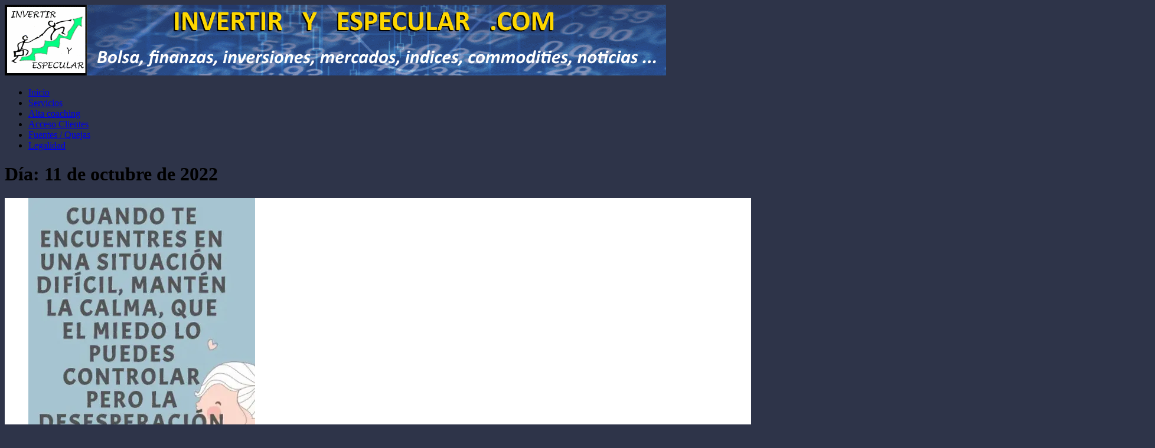

--- FILE ---
content_type: text/html; charset=utf-8
request_url: https://sslecal2.investing.com/?columns=exc_flags,exc_currency,exc_importance,exc_actual,exc_forecast,exc_previous&category=_employment,_economicActivity,_inflation,_credit,_centralBanks,_confidenceIndex,_balance,_Bonds&importance=1,2,3&features=datepicker,timezone,timeselector,filters&countries=17,29,25,32,6,27,37,122,26,5,72,22,39,14,48,10,35,7,43,38,4,36,110,12&calType=day&timeZone=58&lang=4
body_size: 29812
content:
<!DOCTYPE HTML>
<html dir="ltr" xmlns="http://www.w3.org/1999/xhtml" xml:lang="es" xmlns:schema="http://schema.org/" class="es" lang="es">
    <head>
    <meta name="robots" content="noindex">
    <meta http-equiv="X-UA-Compatible" content="IE=edge" />

    <!-- css -->

	<script type="text/javascript" src="https://i-invdn-com.investing.com/js/ads.js"></script>
    <script src="https://i-invdn-com.investing.com/js/jquery-1.10.2.min.js"></script>
	<script src="https://i-invdn-com.investing.com/js/jquery.pseudo-1.1.min.js"></script>
	<script src="https://i-invdn-com.investing.com/js/jquery-ui-1.9.1.min.js"></script>
	<script type="text/javascript" src="https://i-invdn-com.investing.com/js/dlinks.js"></script>
        <script type="text/javascript" src="/view/ecaltool_v2.js"></script>
	<link rel="stylesheet" href="https://i-invdn-com.investing.com/webmaster-tools/buttons-css/nyx_classes_75.css" type="text/css" >
    <style>
/* RESET */
html, body, div, span, applet, object, iframe,h1, h2, h3, h4, h5, h6, p, blockquote, pre,a, abbr, acronym, address, big, cite, code,del, dfn, em, img, ins, kbd, q, s, samp,small, strike, strong, sub, sup, tt, var,b, u, i, center,dl, dt, dd, ol, ul, li,fieldset, form, label, legend,table, caption, tbody, tfoot, thead, tr, th, td,article, aside, canvas, details, embed, figure, figcaption, footer, header, hgroup, menu, nav, output, ruby, section, summary,time, mark, audio, video {margin:0;padding:0;border:0;font-size:100%;font:inherit;}
/* HTML5 display-role reset for older browsers */
article, aside, details, figcaption, figure,footer, header, hgroup, menu, nav, section {display:block;}
ol, ul {list-style:none;}
blockquote, q {quotes:none;}
blockquote:, blockquote:after,q:, q:after {content:'';	content:none;}
table {border-collapse:collapse; border-spacing:0;}
/* /RESET */

BODY {text-align:left; background:none;font-family:Arial, Helvetica, sans-serif; font-size:12px; color:#333333; margin:0; padding:2px 0 0; background-color:#FFF;}
INPUT:focus, TEXTAREA:focus {outline:none;}
DIV, TABLE, TR, TD, UL, OL, LI, FORM, INPUT, SELECT {margin:0; padding:0;}
INPUT {vertical-align: middle;}
A {text-decoration:none; color:#1256A0; outline:none;}
A:hover {text-decoration:underline;}

.arial_10 {font-size:10px;}
.arial_11 {font-size:11px;}
.arial_12 {font-size:12px;}
.arial_14 {font-size:14px;}
.arial_15 {font-size:15px;}
.arial_16 {font-size:16px;}
.arial_24 {font-size:24px;}

.lightgrayFont {color:#808080;}
.greenFont {color:#0EA600}
.redFont {color:#FF0000;}
.neutralFont {color:#808080;}
.blackFont {color:#000;}

.bold {font-weight:bold;}

.text_align_lang_base_1{text-align:left;}
.text_align_lang_base_2{text-align:right;}
.align_center{text-align:center;}
.align_right{text-align:right;}
.align_left{text-align:left;}

.dirLtr{direction:ltr;}
.dirRtl{direction:rtl;}
.dir_lang_base_1 {direction:ltr;}
.dir_lang_base_2 {direction:rtl;}

.fLeft{float:left;}
.fRight{float:right;}
.float_lang_base_1 {float:left;}
.float_lang_base_2 {float:right;}
.clear {clear:both;}
.auto {margin:0 auto;}

.inline {display:inline;}
.block {display:block;}
.displayNone {display:none;}
.inlineblock {display:inline-block; *display:inline; zoom:1;}
.hidden {visibility:hidden;}
.visible {visibility:visible;}
.vertical, .middle {vertical-align:middle !important;}
.top, .alignTop {vertical-align:top !important;}
.alignBottom {vertical-align:bottom !important;}
.arrows {background-image:url('https://i-invdn-com.investing.com/arrows_v10.png'); background-repeat:no-repeat;}
.darkGrayDownArrow {background-position:0 -336px; padding:0 4px 0 0; margin:3px 3px 0; height:10px;}
.wordBreak {word-wrap:break-word;}
.uppercaseText {text-transform:uppercase;}

.newSiteIconsSprite {background-image: url('https://i-invdn-com.investing.com/newSiteIconsSprite_v30i.png');}
.downArrow {background-position:-96px -478px; width:21px; height:21px; margin:9px 9px 0 -1px;}
.noneArrow {background-position:-121px -478px; width:21px; height:21px; margin:9px 9px 0 -1px;}
.upArrow {background-position:-70px -478px; width:22px; height:21px; margin:9px 9px 0 -1px;}
.greenClockIcon {background-position:-33px -42px; padding:0 0 3px 10px;}
.redClockIcon {background-position:-33px -20px; padding:0 0 3px 10px;}
.datePickerIcon {background-position:-73px -718px; width:15px; height:13px; margin-top:3px;}
.audioIconNew {background-position:-74px -581px; width: 18px; height: 13px; display:inline-block;}
.diamondNewIcon {background-color:#edb23b; -moz-border-radius:5px; -ms-border-radius:5px; -o-border-radius:5px; -webkit-border-radius:5px; border-radius:5px; width:7px; height:7px;}
.sandClock {background-position:-119px -582px; width: 10px; height: 14px; display:inline-block;}
.smallGrayP {background-position:-98px -583px; width: 15px;	height: 12px; display:inline-block;}
.grayClockIcon {background-position:-136px -643px; display:inline-block; width:12px; height:13px;}
.dropDownArrowGray {background-position:-111px -107px; padding:0 5px 0;}
.searchGlassIcon {background-position: 3px -40px; border-left: 1px solid #0D416F; margin: 2px 0 0; padding: 0; width: 16px; height: 16px;}
.ecoSearchBox .searchGlassIcon {border-left: none; margin: 0; background-position: -130px -1057px; padding: 1px 13px 0 4px;}
.ecoFilterRestoreIcon {background-position:-130px -1073px; padding:0 7px; margin-right:5px;}
/* Flags */
.ceFlags{
	width: 16px;
	height: 15px;
	background-image: url('https://i-invdn-com.investing.com/ce_flags_v6.png');
	background-repeat: no-repeat;
	padding: 0;
	display: inline-block;
	}
.ASEAN{background-position:0 0;} 
.Afghanistan{background-position:0 -17px;} 
.AfricanUnion{background-position:0 -34px;} 
.Albania{background-position:0 -51px;} 
.Algeria{background-position:0 -68px;} 
.AmericanSamoa{background-position:0 -85px;} 
.Andorra{background-position:0 -102px;} 
.Angola{background-position:0 -119px;} 
.Anguilla{background-position:0 -136px;} 
.Antarctica{background-position:0 -153px;} 
.AntiguaBarbuda{background-position:0 -170px;} 
.ArabLeague{background-position:0 -187px;} 
.Argentina, .ars{background-position:0 -204px;} 
.Armenia{background-position:0 -221px;} 
.Aruba{background-position:0 -238px;} 
.Australia, .aus, .aud{background-position:0 -255px;} 
.Austria{background-position:0 -272px;} 
.Azerbaijan{background-position:0 -289px;} 
.Bahamas{background-position:0 -306px;} 
.Bahrain{background-position:0 -323px;} 
.Bangladesh{background-position:0 -340px;} 
.Barbados{background-position:0 -357px;} 
.Belarus{background-position:0 -374px;} 
.Belgium{background-position:0 -391px;} 
.Belize{background-position:0 -408px;} 
.Benin{background-position:0 -425px;} 
.Bermuda{background-position:0 -442px;} 
.Bhutan{background-position:0 -459px;} 
.Bolivia{background-position:0 -476px;} 
.Bosnia, .Bosnia_and_Herzegovina {background-position: 0 -493px;}
.Botswana{background-position:0 -510px;} 
.Brazil, .brl{background-position:0 -527px;} 
.Brunei{background-position:0 -544px;} 
.Bulgaria{background-position:0 -561px;} 
.BurkinaFaso{background-position:0 -578px;} 
.Burundi{background-position:0 -595px;} 
.CARICOM{background-position:0 -612px;} 
.CIS{background-position:0 -629px;} 
.Cambodja{background-position:0 -646px;} 
.Cameroon{background-position:0 -663px;} 
.Canada, .can, .cad{background-position:0 -680px;} 
.CapeVerde, .Cape_Verde{background-position:0 -697px;} 
.Cayman_Islands{background-position:0 -714px;} 
.Central_African_Republic{background-position:0 -731px;} 
.Chad{background-position:0 -748px;} 
.Chile, .clp{background-position:0 -765px;} 
.China, .cny{background-position:0 -782px;} 
.Colombia, .cop{background-position:0 -799px;} 
.Commonwealth{background-position:0 -816px;} 
.Comoros{background-position:0 -833px;} 
.Congo-Brazzaville{background-position:0 -850px;} 
.Congo-KinshasaZaire{background-position:0 -867px;} 
.Cook_Islands{background-position:0 -884px;} 
.Costa_Rica{background-position:0 -901px;} 
.Cote_dIvoire{background-position:0 -918px;} 
.Croatia{background-position:0 -935px;} 
.Cuba{background-position:0 -952px;} 
.Cyprus{background-position:0 -969px;} 
.Czech_Republic, .czk{background-position:0 -986px;} 
.Denmark, .dkk{background-position:0 -1003px;} 
.Djibouti{background-position:0 -1020px;} 
.Dominica{background-position:0 -1037px;} 
.Dominican_Republic{background-position:0 -1054px;}
.Dubai{background-position:-17px -1819px;}
.EastTimor{background-position:0 -1071px;} 
.Ecuador{background-position:0 -1088px;} 
.Egypt{background-position:0 -1105px;} 
.El_Salvador{background-position:0 -1122px;} 
.England{background-position:0 -1139px;} 
.EquatorialGuinea{background-position:0 -1156px;} 
.Eritrea{background-position:0 -1173px;} 
.Estonia{background-position:0 -1190px;} 
.Ethiopia{background-position:0 -1207px;} 
.European_Union, .eur, .Europe {background-position:0 -1224px;} 
.Faroes{background-position:0 -1241px;} 
.Fiji{background-position:0 -1258px;} 
.Finland{background-position:0 -1275px;} 
.France{background-position:0 -1292px;} 
.Gabon{background-position:0 -1309px;} 
.Gambia{background-position:0 -1326px;} 
.Georgia{background-position:0 -1343px;} 
.Germany{background-position:0 -1360px;} 
.Ghana{background-position:0 -1377px;} 
.Gibraltar{background-position:0 -1394px;} 
.Greece{background-position:0 -1411px;} 
.Greenland{background-position:0 -1428px;} 
.Grenada{background-position:0 -1445px;} 
.Guadeloupe{background-position:0 -1462px;} 
.Guademala{background-position:0 -1479px;} 
.Guam{background-position:0 -1496px;} 
.Guinea-Bissau{background-position:0 -1513px;} 
.Guinea{background-position:0 -1530px;} 
.Guyana{background-position:0 -1547px;} 
.Haiti{background-position:0 -1564px;} 
.Honduras{background-position:0 -1581px;} 
.Hong_Kong, .hkd{background-position:0 -1598px;} 
.Hungary, .huf{background-position:0 -1615px;} 
.Iceland{background-position:0 -1632px;} 
.India, .inr{background-position:0 -1649px;} 
.Indonesia, .idr{background-position:0 -1666px;} 
.Iran{background-position:0 -1683px;} 
.Iraq{background-position:0 -1700px;} 
.Ireland{background-position:0 -1717px;} 
.IslamicConference{background-position:0 -1734px;} 
.Israel{background-position:0 -1751px;} 
.Italy{background-position:0 -1768px;} 
.Jamaica{background-position:0 -1785px;} 
.Japan, .jpn, .jpy{background-position:0 -1802px;} 
.Jersey{background-position:0 -1819px;} 
.Jordan{background-position:0 -1836px;} 
.Kazakhstan{background-position:0 -1853px;} 
.Kenya{background-position:0 -1870px;} 
.Kiribati{background-position:0 -1887px;} 
.Kuwait{background-position:0 -1904px;} 
.Kyrgyzstan{background-position:0 -1921px;} 
.Laos{background-position:0 -1938px;} 
.Latvia{background-position:0 -1955px;} 
.Lebanon{background-position:0 -1972px;} 
.Lesotho{background-position:0 -1989px;} 
.Liberia{background-position:-17px 0;} 
.Libya{background-position:-17px -17px;} 
.Liechtenstein{background-position:-17px -34px;} 
.Lithuania{background-position:-17px -51px;} 
.Luxembourg{background-position:-17px -68px;} 
.Macao{background-position:-17px -85px;} 
.Macedonia{background-position:-17px -102px;} 
.Madagascar{background-position:-17px -119px;} 
.Malawi{background-position:-17px -136px;} 
.Malaysia, .myr{background-position:-17px -153px;} 
.Maldives{background-position:-17px -170px;} 
.Mali{background-position:-17px -187px;} 
.Malta{background-position:-17px -204px;} 
.MarshallIslands{background-position:-17px -221px;} 
.Martinique{background-position:-17px -238px;} 
.Mauritania{background-position:-17px -255px;} 
.Mauritius{background-position:-17px -272px;} 
.Mexico, .mxn{background-position:-17px -289px;} 
.Micronesia{background-position:-17px -306px;} 
.Moldova{background-position:-17px -323px;} 
.Monaco{background-position:-17px -340px;} 
.Mongolia{background-position:-17px -357px;} 
.Montenegro{background-position:-17px -374px;} 
.Montserrat{background-position:-17px -391px;} 
.Morocco{background-position:-17px -408px;} 
.Mozambique{background-position:-17px -425px;} 
.MyanmarBurma{background-position:-17px -442px;} 
.NATO{background-position:-17px -459px;} 
.Namibia{background-position:-17px -476px;} 
.Nauru{background-position:-17px -493px;} 
.Nepal{background-position:-17px -510px;} 
.Netherlands{background-position:-17px -527px;} 
.Netherlands_Antilles{background-position:-17px -544px;} 
.New_Zealand, .nzl, .nzd{background-position:-17px -561px;} 
.Nicaragua{background-position:-17px -578px;} 
.Niger{background-position:-17px -595px;} 
.Nigeria{background-position:-17px -612px;} 
.NorthKorea{background-position:-17px -629px;} 
.NorthernIreland{background-position:-17px -646px;} 
.Northern_Cyprus{background-position:-17px -663px;} 
.Norway, .nok{background-position:-17px -680px;} 
.OPEC{background-position:-17px -697px;} 
.OlimpicMovement{background-position:-17px -714px;} 
.Oman{background-position:-17px -731px;} 
.Pakistan{background-position:-17px -748px;} 
.Palau{background-position:-17px -765px;} 
.Palestine, .Palestinian_Territory {background-position:-17px -782px;} 
.Panama{background-position:-17px -799px;} 
.Papua_New_Guinea{background-position:-17px -816px;} 
.Paraguay{background-position:-17px -833px;} 
.Peru, .pen{background-position:-17px -850px;} 
.Philippines, .php{background-position:-17px -867px;} 
.Poland, .pln{background-position:-17px -884px;} 
.Portugal{background-position:-17px -901px;} 
.PuertoRico{background-position:-17px -918px;} 
.Qatar{background-position:-17px -935px;} 
.RedCross{background-position:-17px -952px;} 
.Reunion{background-position:-17px -969px;} 
.Romania{background-position:-17px -986px;} 
.Russian_Federation, .rub{background-position:-17px -1003px;} 
.Rwanda{background-position:-17px -1020px;} 
.SaintLucia{background-position:-17px -1037px;} 
.Samoa{background-position:-17px -1054px;} 
.SanMarino{background-position:-17px -1071px;} 
.Sao_Tome_Principe{background-position:-17px -1088px;} 
.Saudi_Arabia{background-position:-17px -1105px;} 
.Scotland{background-position:-17px -1122px;} 
.Senegal{background-position:-17px -1139px;} 
.Serbia{background-position:-17px -1156px;} 
.Seychelles{background-position:-17px -1173px;} 
.SierraLeone{background-position:-17px -1190px;} 
.Singapore, .sgd{background-position:-17px -1207px;} 
.Slovakia{background-position:-17px -1224px;} 
.Slovenia{background-position:-17px -1241px;} 
.Solomon_Islands{background-position:-17px -1258px;} 
.Somalia{background-position:-17px -1275px;} 
.Somaliland{background-position:-17px -1292px;} 
.South_Afriica, .South_Africa, .zar{background-position:-17px -1309px;}
.South_Korea, .krw{background-position:-17px -1326px;} 
.Spain{background-position:-17px -1343px;} 
.Sri_Lanka{background-position:-17px -1360px;} 
.StKittsNevis{background-position:-17px -1377px;} 
.StVincenttheGrenadines{background-position:-17px -1394px;} 
.Sudan{background-position:-17px -1411px;} 
.Suriname{background-position:-17px -1428px;} 
.Swaziland{background-position:-17px -1445px;} 
.Sweden, .sek{background-position:-17px -1462px;} 
.Switzerland, .che, .chf{background-position:-17px -1479px;} 
.Syria{background-position:-17px -1496px;} 
.TahitiFrenchPolinesia{background-position:-17px -1513px;} 
/*.Taiwan, .twd{background-position:-17px -1530px;} */
.Taiwan, .twd{background-position: -17px -2005px;}
.Tajikistan{background-position:-17px -1547px;}
.Tanzania{background-position:-17px -1564px;} 
.Thailand, .thb{background-position:-17px -1581px;} 
.Timor-Leste{background-position:-17px -1598px;} 
.Togo{background-position:-17px -1615px;} 
.Tonga{background-position:-17px -1632px;} 
.Trinidad_Tobago{background-position:-17px -1649px;} 
.Tunisia{background-position:-17px -1666px;} 
.Turkey, .try{background-position:-17px -1683px;} 
.Turkmenistan{background-position:-17px -1700px;} 
.TurksandCaicosIslands{background-position:-17px -1717px;} 
.Tuvalu{background-position:-17px -1734px;}
.USA, .USD, .usa, .usd, .United_States {background-position:-17px -1751px;}
.Uganda{background-position:-17px -1768px;} 
.Ukraine, .uah{background-position:-17px -1785px;} 
.UnitedNations{background-position:-17px -1802px;} 
.United_Arab_Emirates{background-position:-17px -1819px;}
.UK, .United_Kingdom, .gbr, .gbp{background-position:-17px -1836px;}
.Uruguay{background-position:-17px -1853px;} 
.Uzbekistan{background-position:-17px -1870px;} 
.Vanuatu{background-position:-17px -1887px;} 
.VaticanCity{background-position:-17px -1904px;} 
.Venezuela, .vef{background-position:-17px -1921px;} 
.Viet_Nam, .vnd, .Vietnam{background-position:-17px -1938px;} 
.VirginIslandsBritish, .British_Virgin_Islands{background-position:-17px -1955px;} 
.VirginIslandsUS, .Virgin_Islands_US{background-position:-17px -1972px;} 
.Wales{background-position:-17px -1989px;} 
.WesternSahara{background-position:-34px 0;} 
.Yemen{background-position:-34px -17px;} 
.Zambia{background-position:-34px -34px;} 
.Zimbabwe{background-position:-34px -51px;} 
/* Flags */

.poweredBy {font-size:11px; margin-top:9px;}

.tabsForBox {height:21px; line-height:21px; padding:0; margin:0; text-align:left;}
.tabsForBox LI {float:left; height:21px; *height:22px; padding:0; list-style:none;}
.tabsForBox LI A {font-weight:bold; margin:0; padding:0 11px; height:14px; line-height:14px; display:inline-block; border-right:1px solid #DADADA;}
.tabsForBox LI.selected {margin:-2px -1px 0 -1px; *margin:-8px -1px 0 -1px; background:none;}
.tabsForBox LI.selected A {cursor:default;}
.tabsForBox LI.selected A:hover {cursor:default; text-decoration:none;}
.tabsForBox LI.selected.first {margin:-2px -1px 0 0; *margin:-8px -1px 0 0; background:none;}
.tabsForBox LI.selected.first A {padding-left:13px;}
.tabsForBox LI.first A {padding-left:14px;background:none;}
.tabsForBox LI.last A {border:none;}
.tabsForBox LI.selected A {margin:0 1px; background-color:#fff; border:1px solid #BABABA; border-top:2px solid #20538A; border-bottom:none; color:#333333; height:22px; *height:28px; line-height:21px; *line-height:25px;  position:relative; width:auto; margin:0;}
.tabsForBox LI DIV {background-position:-35px -64px; height:9px; width:5px; margin:-24px 0 0 46px; padding:3px; position:relative; cursor:pointer;}

/* GENERAL TABLE */
TABLE.genTable {border-spacing:0; border-collapse:separate !important;}
TABLE.collapsedTable {border-collapse:collapse !important;}

.genTable TH {color:#333333; font-weight:bold; text-align:right; height:24px;}
.genTable TD {border-top:1px solid #DADADA; height:23px; height/*\**/:22px\9; *height:22px; text-align:right; vertical-align:middle; padding-left:5px;}
.genTable TR:first-child TD {border-top:2px solid #BABABA;}
@media screen and (-webkit-min-device-pixel-ratio:0) {
    .genTable TD {height:22px;} /* WEBKIT */
}

.genTable .left {text-align:left;}
.genTable .right {text-align:right;}
.genTable .center {text-align:center;}
.genTable .textNum {padding-left:10px;}
.genTable TD:first-child {font-weight:bold;}
.genTable .sideColumn {width:11px; border:0;}
.genTable .icon {width:26px; text-align:center;}
.genTable .flag {width:35px; padding-left:3px; text-align:center;}
.genTable .last TD {border-bottom:none;}
.genTable .timeSeparator TD {border-top:2px solid #DADADA;}
/* /GENERAL TABLE */

/* OPEN TABLE */
.openTable TH {padding-top:5px;}
.openTable TR:first-child TD {padding-top:4px; height:27px; height/*\**/:21px\9;}

/* CLOSED TABLE */
TABLE.closedTable {border:1px solid #BABABA; border-bottom:2px solid #BABABA;}
TABLE.closedTable TBODY TR:hover {background-color:#EDF4FA;}
TABLE.closedTable TBODY TR.noHover:hover {background-color:#FFFFFF;}
TABLE.closedTable .last TD {border-bottom:none;}
/* /CLOSED TABLE */

@media screen and (-webkit-min-device-pixel-ratio:0) {
    .openTable TR:first-child TD {height:21px;} /* WEBKIT */
}
@media all and (-webkit-min-device-pixel-ratio:10000), not all and (-webkit-min-device-pixel-ratio:0){
    .openTable TR:first-child TD {height:27px;} /* OPERA */
}
/* /OPEN TABLE */

.studySummaryOval {color:#FFFFFF; padding:2px 12px; -moz-border-radius:9px; -ms-border-radius:9px; -o-border-radius:9px; -webkit-border-radius:9px; border-radius:9px; margin:-2px 3px -3px; text-transform:uppercase;}
.studySummaryOval.buy {background-color:#00994d;}
.studySummaryOval.sell {background-color:#D94141;}
.studySummaryOval.neutral {background-color:#999999;}

.toolIframeBox {margin-top:14px;}
.logo {width:137px; height:25px; border:0;}

.showMoreReplies {background-color:#fff; border:1px solid #d3d3d3; height:17px; line-height:17px; margin:11px 0 20px 42px; display:block; cursor:pointer;}
.showMoreReplies:hover {background-color:#f7f7f7; border:1px solid #d9d9d9;}
.showMoreReplies:active .showArrowafter {color:#92b6d5}

/* HOVER ROWS TABLE LIKE */
.hoverRows {padding:0; margin:0; width:298px;}
.hoverRows A {font-weight:bold;}
.hoverRows I {font-style:normal; display:inline-block; *display:inline; zoom:1; padding:0; margin:0;}
.hoverRows .row I {border-bottom:1px solid #dadada; height:21px; line-height:21px; text-align:right;}
.hoverRows .row .first {text-align:left;}
.hoverRows .sideColumn {width:11px; border:0 none !important;}
.hoverRows .lastRow I {border:0;}
.hoverRows .row:hover {background-color:#edf4fa; height:21px; margin-top:-1px; border-top:1px solid #dadada; border-bottom:1px solid #dadada;}
.hoverRows .lastRow I{height:22px;}
/* /HOVER ROWS TABLE LIKE */

/* HOVERS BOX - genenral */
.hoverboxWithShadow {padding:5px; background-color:#999; background:none repeat scroll 0 0 rgba(0, 0, 0, 0.4); -moz-border-radius:3px; -ms-border-radius:3px; -o-border-radius:3px; -webkit-border-radius:3px; border-radius:3px; z-index:9999;}
.hoverboxWithShadow .arrow {bottom:auto; height:12px; left:50%; margin-left:-11px; top:-7px; width:22px; position:absolute;}
/* /HOVERS BOX - genenral */


/***** BUTTONS *****/
.newBtn {position:relative; display:inline-block; *display:inline; *zoom:1; outline:0; padding:3px 10px 4px 31px; font-size:11px; line-height:14px; font-weight:bold;	before: " "; after: " ";}
.newBtn:hover {text-decoration:none;}
.newBtn:before, .newBtn .before, .newBtn.blueDropDownArrow:after, .newBtn.blueDropDownArrow .after {background-image:URL('https://i-invdn-com.investing.com/newSiteIconsSprite_v28.png'); content: ""; display: block; position: absolute; top: 0;left: 0;}
.newBtn:after, .newBtn .after {position:absolute; content:""; border-width:0 1px 1px; border-style:solid; width:100%; bottom:-2px; left:-1px;}
.newBtn.LightGray {color:#333333; background:-o-linear-gradient(top,#f6f6f6 0%,#e4e4e4); background:-ms-linear-gradient(top,#f6f6f6 0%,#e4e4e4); background:-moz-linear-gradient(top,#f6f6f6 0%,#e4e4e4); background:-webkit-gradient(linear, left top, left bottom, from(#f6f6f6),to(#e4e4e4)); filter:progid:DXImageTransform.Microsoft.gradient(enabled='true',startColorstr=#f6f6f6,endColorstr=#e4e4e4,GradientType=0); zoom:1; border:1px solid #8c8c8c; box-shadow:inset 0px 0px 0px 1px #EBEBEB; -moz-box-shadow:inset 0px 0px 0px 1px #EBEBEB; -webkit-box-shadow:inset 0px 0px 0px 1px #EBEBEB;}
.newBtn.LightGray:hover {background:-o-linear-gradient(top,#ededed 0%,#d6d6d6); background:-ms-linear-gradient(top,#ededed 0%,#d6d6d6); background:-moz-linear-gradient(top,#ededed 0%,#d6d6d6); background:-webkit-gradient(linear, left top, left bottom, from(#ededed),to(#d6d6d6));	filter:progid:DXImageTransform.Microsoft.gradient(enabled='true',startColorstr=#ededed,endColorstr=#d6d6d6,GradientType=0); zoom:1; box-shadow:inset 0px 0px 0px 1px #F7F7F7; -moz-box-shadow:inset 0px 0px 0px 1px #F7F7F7; -webkit-box-shadow:inset 0px 0px 0px 1px #F7F7F7;}
.newBtn.LightGray:active {background:-o-linear-gradient(top,#e6e6e6 0%,#dadada); background:-ms-linear-gradient(top,#e6e6e6 0%,#dadada); background:-moz-linear-gradient(top,#e6e6e6 0%,#dadada); background:-webkit-gradient(linear, left top, left bottom, from(#e6e6e6),to(#dadada)); filter:progid:DXImageTransform.Microsoft.gradient(enabled='true',startColorstr=#e6e6e6,endColorstr=#dadada,GradientType=0); zoom:1; box-shadow:inset 0px 0px 0px 1px #E3E3E3; -moz-box-shadow:inset 0px 0px 0px 1px #E3E3E3; -webkit-box-shadow:inset 0px 0px 0px 1px #E3E3E3;}
.newBtn.LightGray:before, .newBtn.lGray .before {box-shadow:inset -1px 0px 0px 0px #F8F8F8;}
.newBtn.LightGray:after, .newBtn.lGray .after {border-color:#E3E3E3;}
.newBtn.LightGray:active:after, .newBtn.lGray:active .after {border:0;}

.newBtn.Arrow:before, .newBtn.Arrow .before {background-position:-15px -177px; height:17px; width:22px; margin:2px 0 0px 1px; border-right:1px solid #8C8C8C;}
/***** /BUTTONS *****/

/***** LEGEND *****/
.ecoCalLegend {
  border: 1px solid #DADADA;
  border-top:0;
  padding:20px 15px;
  width:calc(100% - 32px);
  display:inline-block;
}
.ecoCalLegend DL, .ecoCalLegend UL {
	float:left;
}
.ecoCalLegend UL {padding-left:13px;}

.ecoCalLegend DT, .ecoCalLegend DD, .ecoCalLegend LI {
  line-height: 21px; }
.ecoCalLegend LI SPAN {
	margin-left:8px;
}
.ecoCalLegendTitle {
  height: 25px; }

.ecoCalLegend_1 {
  border-right: 1px solid #DADADA; 
  padding-right: 10px;
  }

.ecoCalLegend_1 DT {
  width: 17px;
  margin-right: 10px; }

.ecoCalLegend_1 DD {
  width: 194px;
  font-size: 12px;
}

HTML.com .ecoCalLegend_1 DD,
HTML.fr .ecoCalLegend_1 DD,
HTML.ru .ecoCalLegend_1 DD,
HTML.trcom .ecoCalLegend_1 DD,
HTML.nl .ecoCalLegend_1 DD {
	width:180px;
}
HTML.es .ecoCalLegend_1 DD {
	width:170px;
}
HTML.de .ecoCalLegend_1 DD {
	width:192px;
}
HTML[lang="sv"] .ecoCalLegend_1 DD {
	width:194px;
}
HTML[lang="fi-FI"] .ecoCalLegend_1 DD,
HTML.mx .ecoCalLegend_1 DD {
	width:165px;
}

.ecoCalLegend_2 {
  padding-left:10px;
}

.ecoCalLegend_2 DT {
  width: 17px;
  margin-right: 8px; }

.ecoCalLegend_2 DD {
  width: 153px;
  font-size: 12px; }

.ecoCalLegend_3 {
  border-left: 1px solid #DADADA;
    font-size: 12px;}

.ecoCalLegend_1, .ecoCalLegend_2, .ecoCalLegend_3 {
  margin-top: 7px; }
.ecoCalLegend I.grayFullBullishIcon,
.ecoCalLegend I.grayEmptyBullishIcon {
	margin-right:4px;
}
/***** /LEGEND *****/

.topBanner {
	text-align:center;
	margin-bottom:10px;
}


</style>
    <style>
.newSiteIconsSprite {
	background-image: url('https://i-invdn-com.investing.com/newSiteIconsSprite_v30i.png');
}
.greenAndroidIcon {
	background-position:-95px -1337px;
	width:15px;
	height:19px;
	display:inline-block;
}
.greyAppleLogo {
	background-position:-94px -1464px;
	width: 15px;
	height: 17px;
	display:inline-block;
}
.downloadApp {
	margin-left:5px;
	position:relative;
	top:-3px;
}
.downloadApp + .downloadApp {
	margin-left:7px;
	padding-left:5px;
	border-left:1px solid #dadada;
	height:16px;
	line-height:0;
}
.wmtTooltip {
	display:none;
	padding:5px 8px 5px 7px;
	background-color:#333;
	color:#fff;
	line-height:normal;
	position:absolute;
	top:31px;
	left:-5px;
	z-index:1;
	white-space:nowrap;
	font-weight:bold;
}
.wmtTooltip:before {
	content:"";
	border-style:solid;
	border-color:transparent transparent #333 transparent;
	border-width:0 6px 6px 6px;
	left:7px;
	top:-6px;
	position:absolute;
	display:block;
}/* tooltip triangle */
.downloadApp:hover .wmtTooltip {
	display:block;
}
.downloadApp + .downloadApp .wmtTooltip {
	left:-1px;
	top:29px;
}
/* Time Zone Setting */
.ecoTimeAndText {
	/*margin-top:15px;*/
	position:relative;
}
IFRAME + .ecoTimeAndText {
			margin-right:20px;
	}
.ecoCurrentTime {
	border:1px solid #fff;
	position:relative;
	margin:2px;
	white-space:nowrap;
			padding:2px 0 2px 5px;
	}
.ecoCurrentTime:hover {
	border:1px solid #a6a6a6;
	cursor:pointer;
	background:-o-linear-gradient(top, #ffffff 0%, #f5f5f5);
	background:-ms-linear-gradient(top, #ffffff 0%, #f5f5f5);
	background:-moz-linear-gradient(top, #ffffff 0%, #f5f5f5);
	background:-webkit-gradient(linear, left top, left bottom, from(#ffffff), to(#f5f5f5));
filter:progid:DXImageTransform.Microsoft.gradient(enabled='true', startColorstr=#ffffff, endColorstr=#f5f5f5, GradientType=0);
}
.ecoCurrentTimePop {
    position: absolute;
    z-index: 1;
    top: 28px;
    left: -108px;
}
.ecoCurrentTimePop UL {
    background-color: #fff;
    height: 265px;
    overflow-y: scroll;
    padding: 7px 0;
    border: 1px solid #595959;
}
.ecoCurrentTimePop LI {
    color:$default-font-color;
    padding: 0 7px;
}
.ecoCurrentTimePop LI:hover {
    background-color: #e8f2fa;
    cursor: pointer;
}
.ecoAutoUpdateText {
	padding:2px 4px;
}
.doubleArrowLink{
	height: 7px;
	width: 8px;
	vertical-align: middle;
	background-image: URL("https://i-invdn-com.investing.com/newSiteIconsSprite_v34o.png");
	background-position: -35px -462px;
	display: inline-block;
	margin: 0 0 0 5px;
}
.doubleArrowLinkRtl{
	background-position: -50px -462px;
}
.eCalNew a{
	color: #333;
}
H2 {
	font-size: 18px;
	font-weight: bold;
	margin: 0 0 13px 0;
}
.inlineBlock{
	display: inline-block;
}
.ecoTimeAndDate {
	position:relative;
	margin-top: 36px;
}
.ecoTimeAndText .arrow {
	background-position:-51px -339px;
	padding:3px 12px;
	position:absolute;
	top:-11px;
	left:143px;
	z-index:1;
	line-height:1px;
}
.ecoCurrentTimePop UL {
	background-color:#fff;
	height:265px;
	overflow-y:scroll;
	padding:7px 0;
	border:1px solid #595959;
}
.ecoCurrentTimePop LI {
	color:#333;
	padding:0 7px;
}
.ecoCurrentTimePop LI:hover {
	background-color:#e8f2fa;
	cursor:pointer;
}
/* /Time Setting */

      .ecoTimeAndDate .arrow {
	background-position:-51px -339px;
	padding:3px 12px;
	position:absolute;
	top:-11px;
	left:38px;
	z-index:1;
	line-height:1px;
}
.ecoCalTable {
color:#333333;
	width:100%; /*max-width:636px;*/
	min-width:440px
}
.eCalNew TABLE.ecoCalTable {
	margin-top:12px;
*border-collapse:collapse !important;
}
.eCalNew HEADER+TABLE.ecoCalTable {
	margin-top:27px;
}
.eCalMain TABLE.ecoCalTable TH, .eCalMain TABLE.ecoCalTable TD {
	text-align:right;
}
.eCalMain TABLE.ecoCalTable TH.time, .eCalMain TABLE.ecoCalTable TD.time {
	white-space: nowrap;
}
.eCalMain TABLE.ecoCalTable TH.time, .eCalMain TABLE.ecoCalTable TD.time, .eCalMain TABLE.ecoCalTable TD.center {
	/*padding:0;*/
	text-align:center;
}
.eCalMain TABLE.ecoCalTable TH.flagCur, .eCalMain TABLE.ecoCalTable TD.flagCur {
	padding-left:11px;
	white-space:nowrap;
	text-align:left;
}
.eCalMain .ceFlags {
	margin-right:3px;
}
.eCalMain TABLE.ecoCalTable TH.sentiment, .eCalMain TABLE.ecoCalTable TD.sentiment {
	white-space:nowrap;
	padding-left:5px;
	text-align:left;
}
.eCalMain TABLE.ecoCalTable TH.event, .eCalMain TABLE.ecoCalTable TD.event {
	line-height:19px;
	padding:2px 0 2px 10px;
	text-align:left;
}
.eCalMain .act, .eCalMain .fore, .eCalMain .prev {
	padding-left:5px;
	direction:ltr;
}
.eCalMain .act, .eCalMain .fore {
	padding:0 5px;
}
.eCalMain .diamond {
	width:7px;
	padding:0 10px;
}
.eCalMain .noHover TD {
	padding:0;
}
.eCalMain .noHover TD DIV.eventDetailWrap {
	width:99%;
}
/*.eCalNew .ecoCalTable.genTable TH {text-align:center;}*/
	  .eCalNew .ecoCalTable.genTable TD {
	height:25px;
}
.eCalNew .ecoCalTable.genTable TD.event {
	height:21px;
}
.eCalNew .ecoCalTable.genTable TD:first-child {
	font-weight:normal;
}
.eCalMain TABLE.ecoCalTable .theDay {
	text-align:center;
background-color:#B2B2B2;
	border-top:0;
	height:17px !important;
	line-height:17px;
color:#FFFFFF;
	font-weight:bold !important;
	cursor:default;
}
.eCalNew .passedTime {
	background-color:#ffffe5;
}
.eCalNew .mainEcoAd {
	background-color:#f2f2f2;
	height:50px;
	padding:1px 11px 11px;
}
.eCalNew .advertisement {
	background-color:#f2f2f2;
	height:58px;
	padding:0 10px 10px;
}
.eCalNew .mainEcoAd .advText, .eCalNew .advertisement .advText {
	margin-left:14px;
	max-width:429px;
}
.eCalMain .ecoCalTabs {
	margin-top:26px;
	border-bottom:1px solid #BABABA;
}
.eCalMain .ecoCalTabs .clear {
*height:0;
}
.eCalMain .socialWidgets {
	margin-top:-8px;
}
.eCalMain .tabsForBoxBottomReg {
	border:0;
	padding:0;
}
.eCalMain .buttonLine {
	margin-top:26px;
}
.eCalMain .infoBox .advertisement .advText {
	margin-left:14px;
	max-width:393px;
}
.eCalMain .infoBox .ceFlags {
	margin-right:0;
}
.eCalMain .infoBox {
	padding:15px 15px 25px;
}
.eCalMain .infoBox .title {
	margin-top:20px;
	font-size:18px;
	font-weight:bold;
}
.eCalMain .infoBox .tabsForBox {
	margin-top:37px;
border-bottom:1px solid #BABABA;
}
.eCalMain .infoBox .tabsForBoxBottomReg {
	width:auto;
	height:26px;
	border-bottom:0;
}
.eCalMain .realData {
	margin:23px 26px 0 0;
	padding:4px 10px 7px;
border:1px solid #DADADA;
}
.eCalMain .realData I {
	margin:0 0 3px 3px;
*margin:0 0 -13px;
}
.eCalMain .realDataTable DIV {
	margin:6px 0 0 6px;
	width:161px;
}
.eCalMain .realDataTable DIV:first-child {
	margin-top:4px;
	height:20px;
}
.eCalMain .realDataTable DIV.previous {
	margin-top:1px;
}
.eCalMain .details {
	margin:23px 0 0;
	width:316px;
	vertical-align:middle;
}
.eCalMain .details DL {
	margin-top:9px;
}
.eCalMain .details DT, .eCalMain .details DD {
	float:left;
	padding:3px 0;
	margin:2px 0;
}
.eCalMain .details DT {
	width:114px;
}
.eCalMain .details DD {
	width:202px;
}
.genTable.ecoCalTable TBODY TR {
	cursor:pointer;
}
.genTable.ecoCalTable TR.noHover TD {
	border-top:1px solid #dfe9f2;
border-bottom:1px solid #BABABA;
	cursor:default;
}
.eCalMain .openedTr TD {
	background-color:#dfe9f2;
border-top:1px solid #BABABA;
}
 .eCalMain .timeSeparator TD, {
border-top:2px solid #DADADA;
}
.eCalMain .eventOverview {
	width:550px;
}
.eCalMain .showMoreReplies {
	margin:12px 0 3px;
}
.genTable.ecoCalTable .ecHistoryTable TR {
	cursor:default;
}
.genTable.ecoCalTable TR.noHover .ecHistoryTable TD {
	border-bottom:none;
}
.eCalMain .ecHistoryTable {
	width:100%;
}
.eCalMain .ecHistoryTable TR:hover {
	background-color:#fff;
}
/*.eCalMain .ecHistoryTable.genTable TH:first-child {text-align:left;}*/
.eCalMain .ecHistoryTable.genTable TD:first-child {
	font-weight:bold;
}
.eCalMain .ecHistoryTable.genTable TH {
	padding:0;
}
.eCalMain .ecHistoryTable.genTable TH.symbol {
	width:55%;
}
.eCalMain .ecHistoryTable.genTable TH.act {
	width:15%;
}
.eCalMain .ecHistoryTable.genTable TH.for {
	width:15%;
}
.eCalMain .ecHistoryTable.genTable TH.pre {
	width:15%;
}
.eCalMain .ecHistoryTable.genTable TH.diamond {
	width:11px;
}
.eCalMain .ecHistoryTable.genTable TR:first-child TD {
border-top:2px solid #BABABA !important;
}
.eCalMain .ecHistoryTable.genTable TD {
	height:21px;
}
.eCalMain .ecHistoryTable.genTable .left {
	text-align: left;
}
.eCalMain .ecHistoryTable TD {
	padding:0;
}

.eCalMain TABLE.ecoCalTable TD.center.noResults {
	padding: 10px 0 12px;
}

.eCalMain TABLE.ecoCalTable TR:hover TD.center.noResults {
	pointer:default;
	background-color:white;
}

.genTable.ecHistoryTable TD {
border-top:1px solid #DADADA !important;
}
.grayFullBullishIcon {
    background-position: -5px -1077px;
    width: 15px;
    height: 15px;
    display: inline-block;
}
.grayEmptyBullishIcon {
    background-position: -5px -1059px;
    width: 15px;
    height: 15px;
    display: inline-block;
}
.whiteEmptyBullishIcon {
    background-position: -62px -1095px;
    width: 15px;
    height: 13px;
    display: inline-block;
}
.eCalNew .genTable.ecoCalTable TR:hover .grayEmptyBullishIcon, .eCalNew .genTable.ecoCalTable TR.openedTr .grayEmptyBullishIcon {
	background-position:-62px -1095px;
}
.eCalNew .genTable.ecoCalTable TR:hover .infoBox .grayEmptyBullishIcon {
	background-position:-4px -1057px;
}
.ecoCalTable .grayFullBullishIcon, .ecoCalTable .grayEmptyBullishIcon {
	margin: 0 3px 3px 0;
}
.datePickerWrap .datePickerIconWrap {
	background-position:-68px -715px;
	width:15px;
	height:21px;
	float:right;
	padding:0 5px;
	border-left:1px solid #8C8C8C;
	background:-o-linear-gradient(top, #f9f9f9 0%, #e4e4e4);
	background:-ms-linear-gradient(top, #f9f9f9 0%, #e4e4e4);
	background:-moz-linear-gradient(top, #f9f9f9 0%, #e4e4e4);
	background:-webkit-gradient(linear, left top, left bottom, from(#f9f9f9), to(#e4e4e4));
filter:progid:DXImageTransform.Microsoft.gradient(enabled='true', startColorstr=#f9f9f9, endColorstr=#e4e4e4, GradientType=0);
	zoom:1;
}
/* Economic Calendar Event Chart Tooltip */
	  .ec-highchart {
	height: 240px;
	direction:ltr;
	text-align:center;
}
.ec-highchart .highcharts-tooltip {
	z-index:9999 !important;
}
.ec-highchart .highcharts-tooltip span {
	color:#4d4d4d;
	background-color:#f2f2f2;
	white-space:normal !important;
}
.ec-highchart .highcharts-tooltip .event-tooltip-container {
	white-space:nowrap;
	min-width:84px;
	margin:5px 8px !important;
}
.ec-highchart .highcharts-tooltip .event-tooltip-container td {
	border: none !important;
	padding-top: 2px;
	padding-bottom: 2px;
	height: auto !important;
	text-align: left;
}
.ec-highchart .highcharts-tooltip .event-title, .ec-highchart .highcharts-tooltip .event-title-actual {
	padding: 0 7px 0 0;
}
.ec-highchart .highcharts-tooltip .event-title-actual, .ec-highchart .highcharts-tooltip .event-value-actual-up, .ec-highchart .highcharts-tooltip .event-value-actual-down, .ec-highchart .highcharts-tooltip .event-value-actual-neutral {
	font-size: 12px;
	font-weight: bold !important;
}
.ec-highchart .highcharts-tooltip .event-value-actual-up {
	color: green;
}
.ec-highchart .highcharts-tooltip .event-value-actual-down {
	color: red;
}
 @media (max-width: 570px) {
.eCalMain .ceFlags {
	display:block;
	margin-left:4px;
}
.eCalMain .realData, .eCalMain .details {
	float:none;
}
.eCalMain .eventOverview {
	width:400px;
}
}
 @media (max-width: 445px) {
.sentiment, .imp {
	display:none;
}
}
.loading-responsive {
	height:36px;
	width:36px;
	margin:0 auto;
	background-image:url('https://i-invdn-com.investing.com/loading_circle.gif');
	background-repeat:no-repeat;
	background-position:center;
	text-indent:-9999px;
}
.loading-responsive.medium-circle {
	background-image:url('https://i-invdn-com.investing.com/ajax-loader-big.gif');
}
HEADER {
	background:rgba(255,255,255,0.95);
	height:29px;
	width:100%;
	position:fixed;
	top:0;
	left:0;
	z-index:100;
	-webkit-transition: all 0.1s linear;
	-moz-transition: all 0.1s linear;
	-ms-transition: all 0.1s linear;
	-o-transition: all 0.1s linear;
	transition: all 0.1s linear;
}
HEADER.floating {
	-webkit-box-shadow: 0px 1px 5px 0px rgba(50, 50, 50, 0.25);
	-moz-box-shadow: 0px 1px 5px 0px rgba(50, 50, 50, 0.25);
	box-shadow: 0px 1px 5px 0px rgba(50, 50, 50, 0.25);
}

.newBtn.toggleButton {
	border-right: none;
	padding: 3px 10px 4px;
}
.ecoButtonLine .toggleButton.last {
	margin-right: 13px;
}
.newBtn.toggleButton.last {
	border-right: 1px solid #8C8C8C;
}
.newBtn.toggleButton.toggled {
	color: #FFF;
	cursor: default;
	-moz-box-shadow: inset 0 1px 2px #808080;
	-webkit-box-shadow: inset 0 1px 2px #808080;
	box-shadow: inset 0 1px 2px #808080;
	background: none;
	background-color: #999;
	filter: none;
}
.newBtn.filter {
	padding: 3px 6px 4px 31px;
}
.filtersOffLight, .filtersOnLight {
	margin-left: 8px;
}
.filtersOffLight {
	background-image: URL("https://i-invdn-com.investing.com/newSiteIconsSprite_v30e.png");
	background-position: -139px -229px;
	display: inline-block;
	width: 10px;
	height: 11px;
	padding: 0;
}
.filtersOnLight {
	background-image: URL("https://i-invdn-com.investing.com/newSiteIconsSprite_v30e.png");
	background-position: -139px -216px;
	display: inline-block;
	width: 10px;
	height: 11px;
	padding: 0;
}
.newBtn.LightGray:after, .newBtn.lGray .after {
	border-color: #E3E3E3;
}
.newBtn:after, .newBtn .after {
	position: absolute;
	content: "";
	border-width: 0 1px 1px;
	border-style: solid;
	width: 100%;
	bottom: -2px;
	left: -1px;
}

.newBtn.filter:before, .newBtn.filter .before {
	background-position: -130px -199px;
	height: 17px;
	width: 22px;
	margin: 2px 0 0px 1px;
	border-right: 1px solid #8C8C8C;
}
.ecoFilterBox {
	background-color: #F2F2F2;
	border-top: 1px solid #FFF;
	padding: 17px;
	position:relative;
	min-width:420px;
}
.ecoSearchBox {
	background-color: #F2F2F2;
	padding: 18px 0;
	position: relative;
}
.ecoFilterBox .right .countryOption INPUT {
	vertical-align: top;
}
.ecoFilterBox .right .countryOption .countryName {
	vertical-align: top;
	max-width: 110px;
	margin-left: 6px;
	display: inline-block;
}
.eCalMainNew .arrowIndicator {
	width: 23px;
	height: 16px;
	padding: 0;
	margin-left: 38px;
}
.bugCloseIcon {
	background-image: URL("https://i-invdn-com.investing.com/newSiteIconsSprite_v30e.png");
	background-position: -32px -386px;
	display: inline-block;
	width: 11px;
	height: 11px;
	cursor: pointer;
}
.bugCloseIcon:hover {
	background-position: -32px -401px;
	text-decoration: none;
}
.ecoSearchBox .bugCloseIcon {
	position: absolute;
	top: 8px;
	right: 8px;
}
.ecoFilterBox .left {
	display:table-cell;
	width:83px;
}
.ecoFilterBox .left P {
	margin-bottom: 9px;
	margin-top: -1px;
}
.ecoFilterBox .right {
	display:table-cell;
	vertical-align:top;
}
.ecoFilterBox .right LI {
	width: 163px;
	padding-left: 10px;
	margin-bottom:5px;
	float: left;
}
.ecoFilterBox .right .ceFlags {
	margin-left: 4px;
	vertical-align: top;
	line-height: 13px;
	display: inline-block;
}
.ecoFilterBox .right LABEL {
	width: 120px;
	display: inline-block;
	padding-left: 7px;
	line-height: 13px;
}
.ecoFilterBox .right LABEL I:first-child {
	margin-left: 0;
}
.ecoFilterBox .right LABEL I {
	margin-left: 3px;
}
.ecoFilterBox .right .countryOption LABEL {vertical-align:middle; width:auto; padding-left:0;}
.ecoFilterBox .right fieldset {padding-left: 10px; margin-bottom: 6px;}
.ecoFilterBox .right fieldset LABEL {margin-top: 2px; width: auto;}
.arrowIndicator {
	background-image: URL("https://i-invdn-com.investing.com/newSiteIconsSprite_v30e.png");
	background-position: 0 -424px;
	display: block;
	width: 22px;
	height: 14px;
}
.eCalMainNew .arrowIndicator {
	width: 23px;
	height: 16px;
	padding: 0;
	margin-left: 38px;
}
.dateBtns LI {
	float:left;
}
HEADER, .ecoTimeAndDate {min-width:380px;}
.searchText {background: none; height: 20px; padding: 0 7px 0 6px; margin: 0; color: #969796; border: none;}
.combineSearchBox .searchText {width: 250px; font-size: 11px;}
.newInput {border: 1px solid #737373; resize: none; font-size: 12px; font-family: Arial, Helvetica, "Nimbus Sans L", sans-serif;}
.combineSearchBox {color: inherit; background: none; width: 286px; height: 20px; border: 1px solid #0D416F; margin: 0; position: relative; z-index: 301;}
.combineSearchBox {border: 1px solid #737373;}
.newInput:hover {-webkit-box-shadow: inset 0 1px 1px 0 rgba(0, 0, 0, 0.15); box-shadow: inset 0 1px 1px 0 rgba(0, 0, 0, 0.15);}
.newInput.inputTextBox {height: 21px; padding: 0 5px;}
.ecoSearchBox .combineSearchBox {background-color: #FFF; margin: 0 auto; border: 1px solid #969696; z-index: 1;}
.combineSearchBox.newInput.inputTextBox, .portfolioSearch .newInput.inputTextBox {padding: 0;}
.ecoSearchBox .combineSearchOption {line-height: 20px;}
.combineSearchOption {width:20px; padding:0; border:0; background:none; height:15px; line-height:15px; font-size:11px;}
#economicCalendarLoading {display: none; margin: 20px auto; width: 10px;}

.ecoFilterBox .restore {position:absolute; right:18px; top:18px;}
/* NEW SEARCH */
.searchPopupResults {width: auto;position: relative;top: -2px;left: 0;background-color: #fff;z-index: 4;border: 1px solid #808080;-webkit-box-shadow: 0 3px 3px rgba(64, 64, 64, 0.5);-moz-box-shadow: 0 3px 3px rgba(64, 64, 64, 0.5);box-shadow: 0 3px 3px rgba(64, 64, 64, 0.5);width: 570px\0;}
.addSymboleContainer .searchPopupResults {top: 17px;z-index: 3;	position: absolute;}
.searchPopupResults.dirSearchResults {position: absolute;top: 21px;left: 0px;width: 286px;}
.searchPopupResults .row {width: auto;}
.searchPopupResults .textBox {max-height: 315px;overflow-x: hidden;overflow-y: auto;padding: 0;width: auto;}
.searchPopupResults I {display: inline;direction: ltr;}
.searchPopupResults .textBox TABLE {width: 100%;}
.searchPopupResults .row:hover {cursor: pointer;background-color:#edf4fa;}
.searchPopupResults .hoverSearch {background-color:#edf4fa;}
.searchPopupResults .textBox TD.first {width: 22%;padding-left: 10px;}
.searchPopupResults .textBox TD.second {width: 49%;}
.searchPopupResults .textBox TD.third {width: 29%;padding-right: 10px;color: #b2b2b2;}
.searchPopupResults .textBox TD {white-space: nowrap;line-height: 21px;height: 21px;color: #333;}
.searchPopupResults .countriesDiv {top: 21px;right: -40px;display: block;position: absolute;background-color: #fff;padding: 4px 0;border: 1px solid #808080;height: 250px;overflow-y: scroll;}
.searchPopupResults .countriesDiv TD {padding: 0 10px;height: 21px;line-height: 21px;cursor: pointer;}
.searchPopupResults .countriesDiv TD:hover {background-color:#edf4fa}
.searchPopupResults .countriesDiv TD.selected {background-color: #DFE9F2;cursor: default;}
.searchTabs {font-size: 11px;}
.searchTabs .tabsForBox {border-bottom: 1px solid #999;width: 100%;}
.searchTabs .tabsForBox LI A {padding: 0 11px;height: 11px;line-height: 11px;}
.searchTabs .tabsForBox LI.selected A {margin: 0;border-top: 1px solid #999;margin-top: -1px;height: 22px;line-height: 21px;}
.searchTabs .tabsForBox LI.selected.first A {padding-left: 12px;}
.searchTabs .tabsForBox LI.first A {padding-left: 13px;}
.searchTabs .tabsForBox LI.selected {margin: 0 0 0 -1px;}
.searchTabs .tabsForBox LI.selected.last {margin: 0 -1px 0 -1px;}
.searchTabs .tabsForBox LI.first {margin: 0 0 0 9px;}
.searchTabs .tabsForBox LI.country {float: right;}
.searchTabs .tabsForBox LI.country A {font-weight: normal; padding-left: 7px;}
.searchTabs .tabsForBox LI.country A:after {content: ''; background-image:URL("https://i-invdn-com.investing.com/newSiteIconsSprite_v30e.png"); background-position:-82px -65px; display:inline-block; width:13px; height:8px;}
.searchPopupResults .smallTriangleArrowUp {position:absolute; top:16px; right:50px; z-index:3;}
.searchTabs .tabsForBox LI:last-child A {border-right:none;}
.searchTabs .tabsForBox LI:last-child.selected A {border-right:1px solid #999;}
.searchPopupResults.dirSearchResults {top: 20px;left: -1px;}
/* /NEW SEARCH */

.dateBtns .saveSpace {display:none;}

@media (max-width: 635px) {
	.dateBtns .saveSpace {
		display:block;
	}

	/* Closed */
	.dateBtns {
		position:relative;
		float:none;
		left:auto;
		right:175px;
	}

	.dateBtns LI {
		position:absolute;
		top:0;
		right:0;
		z-index:1;
		float:none;
	}

	.dateBtns A.newBtn, .dateBtns A.newBtn.toggled {
		width:82px;
		height:20px;
		line-height:22px;
		padding:3px 10px 4px 6px;
		border-right:1px solid #8C8C8C;
		border-top:0;
		border-bottom:1px solid #dadada;
		background:#fff;
		font-weight:normal;
		box-shadow:none;
		display:none;
	}

	.dateBtns A.newBtn:after, .dateBtns A.newBtn .after {
		border: none;
	}

	.dateBtns A.newBtn.toggled,	.dateBtns .saveSpace A.newBtn {
		color:#333;
		font-weight:bold;
	}

	.dateBtns .saveSpace {
		z-index:2;
	}

	.dateBtns A.newBtn.last {
		border-bottom:1px solid #8C8C8C;
	}

	.dateBtns .saveSpace A {
		color: #333;
		background:#f6f6f6;
		background:-o-linear-gradient(top,#f6f6f6 0%,#e4e4e4);
		background:-ms-linear-gradient(top,#f6f6f6 0%,#e4e4e4);
		background:-moz-linear-gradient(top,#f6f6f6 0%,#e4e4e4);
		background:-webkit-gradient(linear, left top, left bottom, from(#F6F6F6),to(#E4E4E4));
		border: 1px solid #8C8C8C;
		box-shadow:none;
		-moz-box-shadow:none;
		-webkit-box-shadow:none;
		display:block;
		border-top:1px solid #8C8C8C;
		border-bottom:1px solid #8C8C8C;
		line-height:14px;
		height:14px;

	}

	.dateBtns LI.openArrow {
		z-index:2;
	}

	.dateBtns LI.openArrow SPAN, .dateBtns:hover LI.openArrow SPAN {
		background-image: URL("https://i-invdn-com.investing.com/newSiteIconsSprite_v30e.png");
		z-index:4;
		background-position:-136px -1094px;
		position:absolute;
		width:9px;
		height:7px;
		top:8px;
		right:8px;
	}

	/* Opened */

	.dateBtns.opened {
		position:absolute;
		left:auto;
		right:175px;
	}
	.dateBtns.opened LI {
		position:relative;
		left:0;
		right:0;
		z-index:2;
	}

	.dateBtns.opened LI A, .dateBtns.opened A.newBtn.toggled {
		display:block;
	}
	.dateBtns.opened LI A:hover, .dateBtns.opened A.newBtn.toggled:hover {
		background:#fff;
		box-shadow:none;
		-moz-box-shadow:none;
		-webkit-box-shadow:none;
	}

	.dateBtns.opened .saveSpace A:hover {
		background:#ededed;
		background:-o-linear-gradient(top,#ededed 0%,#d6d6d6);
		background:-ms-linear-gradient(top,#ededed 0%,#d6d6d6);
		background:-moz-linear-gradient(top,#ededed 0%,#d6d6d6);
		background:-webkit-gradient(linear, left top, left bottom, from(#EDEDED),to(#D6D6D6));
		box-shadow:inset 0px 0px 0px 1px #F7F7F7;
		-moz-box-shadow:inset 0px 0px 0px 1px #F7F7F7;
		-webkit-box-shadow:inset 0px 0px 0px 1px #F7F7F7;
	}

	.dateBtns.opened LI.openArrow {
		position:absolute;
	}

	/*.newBtn.toggleButton.toggled {color:#333333; background:-o-linear-gradient(top,#f6f6f6 0%,#e4e4e4); background:-ms-linear-gradient(top,#f6f6f6 0%,#e4e4e4); background:-moz-linear-gradient(top,#f6f6f6 0%,#e4e4e4); background:-webkit-gradient(linear, left top, left bottom, from(#f6f6f6),to(#e4e4e4)); filter:progid:DXImageTransform.Microsoft.gradient(enabled='true',startColorstr=#f6f6f6,endColorstr=#e4e4e4,GradientType=0); zoom:1; border:1px solid #8c8c8c; box-shadow:inset 0px 0px 0px 1px #EBEBEB; -moz-box-shadow:inset 0px 0px 0px 1px #EBEBEB; -webkit-box-shadow:inset 0px 0px 0px 1px #EBEBEB;}
	.newBtn.LightGray:hover {background:-o-linear-gradient(top,#ededed 0%,#d6d6d6); background:-ms-linear-gradient(top,#ededed 0%,#d6d6d6); background:-moz-linear-gradient(top,#ededed 0%,#d6d6d6); background:-webkit-gradient(linear, left top, left bottom, from(#ededed),to(#d6d6d6));	filter:progid:DXImageTransform.Microsoft.gradient(enabled='true',startColorstr=#ededed,endColorstr=#d6d6d6,GradientType=0); zoom:1; box-shadow:inset 0px 0px 0px 1px #F7F7F7; -moz-box-shadow:inset 0px 0px 0px 1px #F7F7F7; -webkit-box-shadow:inset 0px 0px 0px 1px #F7F7F7;}
	.newBtn.LightGray:active {background:-o-linear-gradient(top,#e6e6e6 0%,#dadada); background:-ms-linear-gradient(top,#e6e6e6 0%,#dadada); background:-moz-linear-gradient(top,#e6e6e6 0%,#dadada); background:-webkit-gradient(linear, left top, left bottom, from(#e6e6e6),to(#dadada)); filter:progid:DXImageTransform.Microsoft.gradient(enabled='true',startColorstr=#e6e6e6,endColorstr=#dadada,GradientType=0); zoom:1; box-shadow:inset 0px 0px 0px 1px #E3E3E3; -moz-box-shadow:inset 0px 0px 0px 1px #E3E3E3; -webkit-box-shadow:inset 0px 0px 0px 1px #E3E3E3;}
	.newBtn.LightGray:before, .newBtn.lGray .before {box-shadow:inset -1px 0px 0px 0px #F8F8F8;}
	.newBtn.LightGray:after, .newBtn.lGray .after {border-color:#E3E3E3;}
	.newBtn.LightGray:active:after, .newBtn.lGray:active .after {border:0;}*/


	.ecoFilterBox .left {width:77px;}


	/* Legend responsive */
	.ecoCalLegend {
		padding:17px 15px;
	}
	.ecoCalLegend DL, .ecoCalLegend UL {
		float:none;
		border:0;
		border-top:1px solid #dadada;
		width:100%;
	}

	.ecoCalLegend DL.ecoCalLegend_1 {
		border:0;
	}
	.ecoCalLegend_1 {margin-top:12px;}
	.ecoCalLegend_2 {margin-top:5px; padding-top:7px; padding-bottom:1px; padding-left:2px;}
	.ecoCalLegend_2 .sandClock {position:relative; top:-2px; left:-2px;}
	.ecoCalLegend_3 {margin-top:4px; padding-top:5px;}
	.ecoCalLegend UL.ecoCalLegend_3 {padding-left:0;}
	}
	
	.wmtBannerAffSnippet {
		width:468px;
		height:60px;
		margin:0 auto 13px;
		display:block;
	}

	.eventPageLinkContainer {
		margin: 25px 0 20px;
	}
	.eventPageLinkContainer .alertIcon {
   		background-image: URL("https://i-invdn-com.investing.com/newSiteIconsSprite_v37h.png");
	    background-position: -86px -1359px;
	    display: inline-block;
	    width: 16px;
	    height: 16px;
	    vertical-align: middle;
	    margin-right: 1px;
	}
	.eventPageLinkContainer A {
	    text-decoration: none;
    	color: #1256A0;
    	vertical-align: middle;
	}
	.eventPageLinkContainer A:hover {
		text-decoration: underline;
	}
	.talkMarketsLogo {
		margin-top: 2px;
    	margin-right: 1px;
	}
</style>
        	<!--[if IE 8]>
        	<style>
            	.ecoCalLegend {
                    padding:17px 15px;
                    width:100%;
                    box-sizing:border-box;
                }
                .ecoCalLegend DL, .ecoCalLegend UL {
                    float:none;
                    border:0;
                    border-top:1px solid #dadada;
                    width:100%;
                }

                .ecoCalLegend DL.ecoCalLegend_1 {
                    border:0;
                }
                .ecoCalLegend_1 {margin-top:12px;}
                .ecoCalLegend_2 {margin-top:5px; padding-top:7px; padding-bottom:1px; padding-left:2px;}
                .ecoCalLegend_2 .sandClock {position:relative; top:-2px; left:-2px;}
                .ecoCalLegend_3 {margin-top:4px; padding-top:5px;}
                .ecoCalLegend UL.ecoCalLegend_3 {padding-left:0;}
            </style>
        <![endif]-->
                <style>
		.greenAndroidIcon {
			background-position:-95px -1337px;
			width:15px;
			height:19px;
			display:inline-block;
		}
		.greyAppleLogo {
			background-position:-94px -1464px;
			width: 15px;
			height: 17px;
			display:inline-block;
		}
		.downloadApp {
			margin-left:5px;
			position:relative;
			top:-3px;
		}
		.downloadApp + .downloadApp {
			margin-left:7px;
			padding-left:5px;
			border-left:1px solid #dadada;
			height:16px;
			line-height:0;
		}
		.wmtTooltip {
			display:none;
			padding:5px 8px 5px 7px;
			background-color:#333;
			color:#fff;
			line-height:normal;
			position:absolute;
			top:31px;
			left:-5px;
			z-index:1;
			white-space:nowrap;
			font-weight:bold;
		}
		.wmtTooltip:before {
			content:"";
			border-style:solid;
			border-color:transparent transparent #333 transparent;
			border-width:0 6px 6px 6px;
			left:7px;
			top:-6px;
			position:absolute;
			display:block;
		}/* tooltip triangle */
		.downloadApp:hover .wmtTooltip {
			display:block;
		}
		.downloadApp + .downloadApp .wmtTooltip {
			left:-1px;
			top:29px;
		}
			</style>
    </head>
    <body>
	<div class="inlineblock">
<!-- Economic Calendar -->
<form name="economicCalendarForm" id="economicCalendarForm" method="POST">
      <input type="hidden" name="dateFrom" id="dateFrom" value="2026-01-25" />
      <input type="hidden" name="dateTo" id="dateTo" value="2026-01-25" />
      
      <input type="hidden" name="timeframe" id="timeframe" value="tomorrow"/>
      
	           <input id="columnsexc_flags" name="columns[]" type="checkbox" value="exc_flags" checked class="displayNone"/>
                  <input id="columnsexc_currency" name="columns[]" type="checkbox" value="exc_currency" checked class="displayNone"/>
                  <input id="columnsexc_importance" name="columns[]" type="checkbox" value="exc_importance" checked class="displayNone"/>
                  <input id="columnsexc_actual" name="columns[]" type="checkbox" value="exc_actual" checked class="displayNone"/>
                  <input id="columnsexc_forecast" name="columns[]" type="checkbox" value="exc_forecast" checked class="displayNone"/>
                  <input id="columnsexc_previous" name="columns[]" type="checkbox" value="exc_previous" checked class="displayNone"/>
            
          
      <input type="hidden" name="timeZone" id="timeZone" class="displayNone" value="58" attrx="203985" attry="5" />
      <div class="eCalNew eCalMain">
      <header id="headerRow">



		        <a class="logo" style="display:inline-block !important;" href="http://es.investing.com" target="_blank"><img src="https://i-invdn-com.investing.com/logos/investingLogo-137x25.png" alt=""></a>
        <a href="https://app.appsflyer.com/com.fusionmedia.investing?pid=direct_inv&c=web&af_channel=sslecal2.forexprostools.com/?columns=exc_flags,exc_currency,exc_importance,exc_actual,exc_forecast,exc_previous&category=_employment,_economicActivity,_inflation,_credit,_centralBanks,_confidenceIndex,_balance,_Bonds&importance=1,2,3&features=datepicker,timezone,timeselector,filters&countries=17,29,25,32,6,27,37,122,26,5,72,22,39,14,48,10,35,7,43,38,4,36,110,12&calType=day&timeZone=58&lang=4&af_adset=sslecal2&af_ad=wmt&af_sub1=WMT" target="_blank" class="downloadApp" style="margin-left:5px; top:-3px; position:relative !important; display:inline-block !important;"><span class="newSiteIconsSprite greenAndroidIcon" style="display:inline-block !important;"></span><span class="wmtTooltip arial_11">Descargar la aplicación</span></a><a href="https://app.appsflyer.com/id909998122?pid=direct_inv&c=web&af_channel=sslecal2.forexprostools.com/?columns=exc_flags,exc_currency,exc_importance,exc_actual,exc_forecast,exc_previous&category=_employment,_economicActivity,_inflation,_credit,_centralBanks,_confidenceIndex,_balance,_Bonds&importance=1,2,3&features=datepicker,timezone,timeselector,filters&countries=17,29,25,32,6,27,37,122,26,5,72,22,39,14,48,10,35,7,43,38,4,36,110,12&calType=day&timeZone=58&lang=4&af_adset=sslecal2&af_ad=wmt&af_sub1=WMT" target="_blank" class="downloadApp" style="top:-3px; position:relative !important; display:inline-block !important;"><span class="newSiteIconsSprite greyAppleLogo" style="display:inline-block !important;"></span><span class="wmtTooltip arial_11">Descargar la aplicación</span></a><IFRAME style="float:right;" SRC="https://ad.doubleclick.net/ddm/adi/N5872.2079124INVAFF/B9105698.125077478;sz=95x24;ord=[timestamp]?" WIDTH=95 HEIGHT=24 MARGINWIDTH=0 MARGINHEIGHT=0 HSPACE=0 VSPACE=0 FRAMEBORDER=0 SCROLLING=no BORDERCOLOR='#000000'>
<SCRIPT language='JavaScript1.1' SRC="https://ad.doubleclick.net/ddm/adj/N5872.2079124INVAFF/B9105698.125077478;abr=!ie;sz=95x24;ord=[timestamp]?">
</SCRIPT>
<NOSCRIPT>
<A HREF="https://ad.doubleclick.net/ddm/jump/N5872.2079124INVAFF/B9105698.125077478;abr=!ie4;abr=!ie5;sz=95x24;ord=[timestamp]?">
<IMG SRC="https://ad.doubleclick.net/ddm/ad/N5872.2079124INVAFF/B9105698.125077478;abr=!ie4;abr=!ie5;sz=95x24;ord=[timestamp]?" BORDER=0 WIDTH=95 HEIGHT=24 ALT="Advertisement"></A>
</NOSCRIPT>
</IFRAME>
		        <div class="ecoTimeAndText float_lang_base_2">
            <div id="ecoCurrentTime" class="ecoCurrentTime arial_11 lightgrayFont float_lang_base_2"> <span class="newSiteIconsSprite grayClockIcon">&nbsp;</span> Hora actual : <span id="currentTime" class="bold blackFont">23:26</span> <span id="timeZoneGmtOffsetFormatted">(GMT +1:00)</span> <span class="newSiteIconsSprite dropDownArrowGray">&nbsp;</span> </div>
            <div id="ecoCurrentTimePop" class="ecoCurrentTimePop displayNone dirLtr align_left">
                <div class="SubmenuNav hoverboxWithShadow hoverRows">
                <ul class="arial_12">
                                        <li id="liTz2">(GMT -11:00) Midway Island</li>
                                        <li id="liTz35">(GMT -11:00) Samoa</li>
                                        <li id="liTz3">(GMT -10:00) Hawaii</li>
                                        <li id="liTz4">(GMT -9:00) Alaska</li>
                                        <li id="liTz36">(GMT -8:00) Baja California</li>
                                        <li id="liTz5">(GMT -8:00) Pacific Time (US &amp; Canada)</li>
                                        <li id="liTz37">(GMT -7:00) Arizona</li>
                                        <li id="liTz6">(GMT -7:00) Mountain Time (US &amp; Canada)</li>
                                        <li id="liTz169">(GMT -06:00) </li>
                                        <li id="liTz39">(GMT -6:00) Central America</li>
                                        <li id="liTz7">(GMT -6:00) Central Time (US &amp; Canada)</li>
                                        <li id="liTz38">(GMT -6:00) Chihuahua, La Paz, Mazatlan</li>
                                        <li id="liTz40">(GMT -6:00) Guadalajara, Mexico City, Monterrey</li>
                                        <li id="liTz41">(GMT -6:00) Saskatchewan</li>
                                        <li id="liTz159">(GMT -5:00) </li>
                                        <li id="liTz170">(GMT -05:00) </li>
                                        <li id="liTz171">(GMT -05:00) </li>
                                        <li id="liTz172">(GMT -05:00) </li>
                                        <li id="liTz173">(GMT -5:00) </li>
                                        <li id="liTz42">(GMT -5:00) Bogota, Lima, Quito</li>
                                        <li id="liTz8">(GMT -5:00) Eastern Time (US &amp; Canada)</li>
                                        <li id="liTz43">(GMT -5:00) Indiana (East)</li>
                                        <li id="liTz101">(GMT -4:00) </li>
                                        <li id="liTz102">(GMT -4:00) </li>
                                        <li id="liTz103">(GMT -4:00) </li>
                                        <li id="liTz104">(GMT -4:00) </li>
                                        <li id="liTz158">(GMT -4:00) </li>
                                        <li id="liTz10">(GMT -4:00) Atlantic Time (Canada)</li>
                                        <li id="liTz9">(GMT -4:00) Caracas</li>
                                        <li id="liTz45">(GMT -4:00) Cuiaba</li>
                                        <li id="liTz46">(GMT -4:00) Georgetown, La Paz, Manaus, San Juan</li>
                                        <li id="liTz11">(GMT -3:30) Newfoundland</li>
                                        <li id="liTz105">(GMT -3:00) </li>
                                        <li id="liTz106">(GMT -3:00) </li>
                                        <li id="liTz168">(GMT -03:00) </li>
                                        <li id="liTz198">(GMT -3:00) </li>
                                        <li id="liTz44">(GMT -3:00) Asuncion</li>
                                        <li id="liTz12">(GMT -3:00) Brasilia</li>
                                        <li id="liTz48">(GMT -3:00) Buenos Aires</li>
                                        <li id="liTz49">(GMT -3:00) Cayenne, Fortaleza</li>
                                        <li id="liTz50">(GMT -3:00) Greenland</li>
                                        <li id="liTz51">(GMT -3:00) Montevideo</li>
                                        <li id="liTz47">(GMT -3:00) Santiago</li>
                                        <li id="liTz14">(GMT -1:00) Azores</li>
                                        <li id="liTz53">(GMT -1:00) Cape Verde Is.</li>
                                        <li id="liTz197">(GMT) </li>
                                        <li id="liTz200">(GMT) </li>
                                        <li id="liTz201">(GMT) </li>
                                        <li id="liTz55">(GMT) Coordinated Universal Time</li>
                                        <li id="liTz15">(GMT) Dublin, Edinburgh, Lisbon, London</li>
                                        <li id="liTz56">(GMT) Monrovia, Reykjavik</li>
                                        <li id="liTz167">(GMT +01:00) </li>
                                        <li id="liTz182">(GMT +1:00) </li>
                                        <li id="liTz183">(GMT +1:00) </li>
                                        <li id="liTz184">(GMT +1:00) </li>
                                        <li id="liTz186">(GMT +1:00) </li>
                                        <li id="liTz187">(GMT +1:00) </li>
                                        <li id="liTz188">(GMT +1:00) </li>
                                        <li id="liTz189">(GMT +1:00) </li>
                                        <li id="liTz190">(GMT +1:00) </li>
                                        <li id="liTz193">(GMT +1:00) </li>
                                        <li id="liTz196">(GMT +1:00) </li>
                                        <li id="liTz16">(GMT +1:00) Amsterdam, Berlin, Bern, Rome, Stockholm, Vienna</li>
                                        <li id="liTz57">(GMT +1:00) Belgrade, Bratislava, Budapest, Ljubljana, Prague</li>
                                        <li id="liTz58">(GMT +1:00) Brussels, Copenhagen, Madrid, Paris</li>
                                        <li id="liTz54">(GMT +1:00) Casablanca</li>
                                        <li id="liTz166">(GMT +1:00) Lagos</li>
                                        <li id="liTz59">(GMT +1:00) Sarajevo, Skopje, Warsaw, Zagreb</li>
                                        <li id="liTz60">(GMT +1:00) West Central Africa</li>
                                        <li id="liTz98">(GMT +2:00) </li>
                                        <li id="liTz99">(GMT +2:00) </li>
                                        <li id="liTz107">(GMT +2:00) </li>
                                        <li id="liTz160">(GMT +02:00) </li>
                                        <li id="liTz162">(GMT +02:00) </li>
                                        <li id="liTz165">(GMT +02:00) </li>
                                        <li id="liTz185">(GMT +2:00) </li>
                                        <li id="liTz191">(GMT +2:00) </li>
                                        <li id="liTz192">(GMT +2:00) </li>
                                        <li id="liTz194">(GMT +2:00) </li>
                                        <li id="liTz195">(GMT +2:00) </li>
                                        <li id="liTz199">(GMT +2:00) </li>
                                        <li id="liTz62">(GMT +2:00) Amman</li>
                                        <li id="liTz64">(GMT +2:00) Beirut</li>
                                        <li id="liTz65">(GMT +2:00) Cairo</li>
                                        <li id="liTz66">(GMT +2:00) Damascus</li>
                                        <li id="liTz68">(GMT +2:00) Helsinki, Kyiv, Riga, Sofia, Tallinn, Vilnius</li>
                                        <li id="liTz17">(GMT +2:00) Jerusalem</li>
                                        <li id="liTz67">(GMT +02:00) Johannesburg</li>
                                        <li id="liTz61">(GMT +2:00) Windhoek</li>
                                        <li id="liTz109">(GMT +3:00) </li>
                                        <li id="liTz161">(GMT +03:00) </li>
                                        <li id="liTz164">(GMT +03:00) </li>
                                        <li id="liTz174">(GMT +03:00) </li>
                                        <li id="liTz179">(GMT +03:00) </li>
                                        <li id="liTz180">(GMT +03:00) </li>
                                        <li id="liTz71">(GMT +3:00) Baghdad</li>
                                        <li id="liTz63">(GMT +3:00) Istanbul</li>
                                        <li id="liTz70">(GMT +3:00) Kuwait, Riyadh</li>
                                        <li id="liTz18">(GMT +3:00) Moscow, St. Petersburg, Volgograd</li>
                                        <li id="liTz72">(GMT +3:00) Nairobi</li>
                                        <li id="liTz19">(GMT +3:30) Tehran</li>
                                        <li id="liTz74">(GMT +4:00) </li>
                                        <li id="liTz75">(GMT +4:00) </li>
                                        <li id="liTz76">(GMT +4:00) </li>
                                        <li id="liTz175">(GMT +04:00) </li>
                                        <li id="liTz20">(GMT +4:00) Abu Dhabi, Dubai, Muscat</li>
                                        <li id="liTz73">(GMT +4:00) Baku</li>
                                        <li id="liTz21">(GMT +4:30) Kabul</li>
                                        <li id="liTz78">(GMT +5:00) </li>
                                        <li id="liTz22">(GMT +5:00) Ekaterinburg</li>
                                        <li id="liTz77">(GMT +5:00) Karachi</li>
                                        <li id="liTz177">(GMT +05:30) </li>
                                        <li id="liTz23">(GMT +5:30) Chennai, Kolkata, Mumbai, New Delhi</li>
                                        <li id="liTz79">(GMT +5:30) Colombo</li>
                                        <li id="liTz24">(GMT +5:45) Kathmandu</li>
                                        <li id="liTz80">(GMT +6:00) </li>
                                        <li id="liTz25">(GMT +6:00) Dhaka</li>
                                        <li id="liTz26">(GMT +6:30) Yangon (Rangoon)</li>
                                        <li id="liTz81">(GMT +7:00) </li>
                                        <li id="liTz82">(GMT +7:00) </li>
                                        <li id="liTz110">(GMT +7:00) </li>
                                        <li id="liTz111">(GMT +7:00) </li>
                                        <li id="liTz176">(GMT +07:00) </li>
                                        <li id="liTz27">(GMT +7:00) Bangkok, Hanoi, Jakarta</li>
                                        <li id="liTz83">(GMT +8:00) </li>
                                        <li id="liTz85">(GMT +8:00) </li>
                                        <li id="liTz86">(GMT +8:00) </li>
                                        <li id="liTz87">(GMT +8:00) </li>
                                        <li id="liTz112">(GMT +8:00) </li>
                                        <li id="liTz181">(GMT +08:00) </li>
                                        <li id="liTz28">(GMT +8:00) Beijing, Chongqing, Hong Kong, Urumqi</li>
                                        <li id="liTz178">(GMT +08:00) Manila</li>
                                        <li id="liTz113">(GMT +8:00) Singapore</li>
                                        <li id="liTz89">(GMT +9:00) </li>
                                        <li id="liTz29">(GMT +9:00) Osaka, Sapporo, Tokyo</li>
                                        <li id="liTz88">(GMT +9:00) Seoul</li>
                                        <li id="liTz90">(GMT +9:30) </li>
                                        <li id="liTz114">(GMT +10:00) </li>
                                        <li id="liTz115">(GMT +10:00) </li>
                                        <li id="liTz91">(GMT +10:00) Brisbane</li>
                                        <li id="liTz94">(GMT +10:00) Vladivostok</li>
                                        <li id="liTz30">(GMT +10:30) Adelaide</li>
                                        <li id="liTz93">(GMT +11:00) </li>
                                        <li id="liTz100">(GMT +11:00) </li>
                                        <li id="liTz116">(GMT +11:00) </li>
                                        <li id="liTz117">(GMT +11:00) </li>
                                        <li id="liTz31">(GMT +11:00) Canberra, Melbourne, Sydney</li>
                                        <li id="liTz32">(GMT +11:00) Solomon Is., New Caledonia</li>
                                        <li id="liTz96">(GMT +12:00) </li>
                                        <li id="liTz1">(GMT +12:00) Eniwetok, Kwajalein</li>
                                        <li id="liTz97">(GMT +13:00) </li>
                                        <li id="liTz33">(GMT +13:00) Auckland, Wellington</li>
                                    </ul>
                <span class="newSiteIconsSprite arrow">&nbsp;</span>
                </div>
            </div>
        </div>
                <div class="clear"></div>
      </header>

      
      <div class="ecoTimeAndDate">
              <div class="float_lang_base_2">
            <div style="position:relative;background-color:#FFFFFF; border:1px solid #8c8c8c; height:21px; left:0; top:0; margin-left:13px; width:174px; *width:187px;" id="flatDatePickerCanvasHol" class="datePickerWrap">
                <div class="float_lang_base_1" id="widget">
                    <div id="widgetField" class="inlineblock" style="width:145px; *width:auto; border:0 none; margin:0; padding:1px 0 0; text-align:center; vertical-align:top; cursor:pointer; line-height:19px;">
                        <div style="font-weight:normal; font-size:11px; color:#333;line-height:19px; padding:0 4px 0 7px; width:auto; *width:150px;" id="widgetFieldDateRange" class="inlineblock arial_11 lightgrayFont">
                            25/01/2026 - 25/01/2026                        </div>
                    </div>
                    <div id="widgetFieldBottomBorder"></div>
                    <div style="left:auto; right:-30px; margin-top:-4px; width:183px;" id="widgetHolCalendar"></div>
                </div>
                <div id="datePickerIconWrap" class="float_lang_base_2 datePickerIconWrap pointer"><span class="newSiteIconsSprite datePickerIcon inlineblock">&nbsp;</span></div>
            </div>
        </div>
            			<a href="javascript:void(0);" onclick="changeFiltersVisibility();" id="filterStateAnchor" class="newBtn filter LightGray float_lang_base_1">Filtros<span class='newSiteIconsSprite filtersOnLight' id='filterStateButton'></span></a>                        <ul id="timeselector" class="float_lang_base_2 dateBtns">
            <li class="saveSpace"><a href="javascript:void(0);" class="newBtn toggleButton LightGray">This Week</a></li>
            <li><a href="javascript:void(0);" id="timeFrame_yesterday" class="newBtn toggleButton LightGray first">Ayer</a></li>
            <li><a href="javascript:void(0);" id="timeFrame_today" class="newBtn toggleButton LightGray">Hoy</a></li>
            <li><a href="javascript:void(0);" id="timeFrame_tomorrow" class="newBtn toggleButton LightGray toggled">Mañana</a></li>
            <li><a href="javascript:void(0);" id="timeFrame_thisWeek" class="newBtn toggleButton LightGray last">Esta Semana</a></li>
            <li class="openArrow"><span></span></li>
        </ul>
        <script>
        $(document).ready(function(){
            $(".saveSpace A").html($(".toggled").html());
            //click outside - hide
            $(document).bind('click', function(e) {
                if ($(e.target).closest('#timeselector').length === 0   && $('#timeselector').hasClass('opened')){
                        $(".dateBtns").toggleClass("opened");
                }
            });
        });

        $(".dateBtns LI").click(function() {
          $(".dateBtns").toggleClass("opened");
        });
        </script>
        
  	</div>
	<div class="clear"></div>
	
	<script>

	
	
	</script>
	
	    <div id="filtersWrapper" class="displayNone" >
	    <div id="filtersArrowIndicator" class="newSiteIconsSprite arrowIndicator "></div>
	    <div id="ecoSearchBox" class="ecoSearchBox align_center ">
	      <span onclick="changeFiltersVisibility();" class="float_lang_base_2 newSiteIconsSprite bugCloseIcon">&nbsp;</span>
            <div class="searchTitle inlineblock arial_14 bold">Buscar:&nbsp;</div>
            <div id="economicCalendarSearchTextContainer" class="combineSearchBox newInput inputTextBox inlineblock">
                <div id="searchBoxTop" class="inlineblock"><input type="text" onkeypress="return checkEnterForEcSearch(event);" autocomplete="off" name="quotes_search_text" id="economicCalendarSearchText" class="searchText alignTop" placeholder="Nombre del evento" value"Nombre del evento" ></div><div id="search_0bottom" class="inlineblock combineSearchOption combineSearchOptionSelected alignTop"><span class="newSiteIconsSprite searchGlassIcon">&nbsp;</span></div>
                <div id="economicCalendarSearchPopupResults" class="searchPopupResults text_align_lang_base_1 dirSearchResults displayNone" >
                </div>
        </div>
            <div class="displayNone" id="doc_direconomicCalendarSearchPopupResults">ltr</div>
            <div class="displayNone" id="total_resultseconomicCalendarSearchPopupResults">0</div>
	    </div>
	  	<div id="ecoFilterBoxCountry" class="ecoFilterBox">
	    	<div class="left">
	          <p class="arial_14 bold">Países:</p>
	          <a href="javascript:void(0);" id="selectAllCountry" onclick="selectAll('country[]');">Seleccionar todos</a><br>
	          <a href="javascript:void(0);" id="clearAllCountry" onclick="clearAll('country[]');">Limpiar</a>
	        </div>
	        <div class="right">
	        <ul class="countryOption">
	        	        	<li >
	                <input id="country95" name="country[]" type="checkbox" value="95" />
                    <label for="country95"><span class="ceFlags Albania">&nbsp;</span><span class="countryName">Albania</span></label>
                </li>
	        		        	<li >
	                <input id="country17" name="country[]" type="checkbox" value="17" checked="checked"/>
                    <label for="country17"><span class="ceFlags Germany">&nbsp;</span><span class="countryName">Alemania</span></label>
                </li>
	        		        	<li >
	                <input id="country86" name="country[]" type="checkbox" value="86" />
                    <label for="country86"><span class="ceFlags Angola">&nbsp;</span><span class="countryName">Angola</span></label>
                </li>
	        		        	<li >
	                <input id="country52" name="country[]" type="checkbox" value="52" />
                    <label for="country52"><span class="ceFlags Saudi_Arabia">&nbsp;</span><span class="countryName">Arabia Saudí</span></label>
                </li>
	        		        	<li >
	                <input id="country29" name="country[]" type="checkbox" value="29" checked="checked"/>
                    <label for="country29"><span class="ceFlags Argentina">&nbsp;</span><span class="countryName">Argentina</span></label>
                </li>
	        		        	<li >
	                <input id="country25" name="country[]" type="checkbox" value="25" checked="checked"/>
                    <label for="country25"><span class="ceFlags Australia">&nbsp;</span><span class="countryName">Australia</span></label>
                </li>
	        		        	<li >
	                <input id="country54" name="country[]" type="checkbox" value="54" />
                    <label for="country54"><span class="ceFlags Austria">&nbsp;</span><span class="countryName">Austria</span></label>
                </li>
	        		        	<li >
	                <input id="country114" name="country[]" type="checkbox" value="114" />
                    <label for="country114"><span class="ceFlags Azerbaijan">&nbsp;</span><span class="countryName">Azerbaiyán</span></label>
                </li>
	        		        	<li >
	                <input id="country145" name="country[]" type="checkbox" value="145" />
                    <label for="country145"><span class="ceFlags Bahrain">&nbsp;</span><span class="countryName">Bahréin</span></label>
                </li>
	        		        	<li >
	                <input id="country47" name="country[]" type="checkbox" value="47" />
                    <label for="country47"><span class="ceFlags Bangladesh">&nbsp;</span><span class="countryName">Bangladés</span></label>
                </li>
	        		        	<li >
	                <input id="country34" name="country[]" type="checkbox" value="34" />
                    <label for="country34"><span class="ceFlags Belgium">&nbsp;</span><span class="countryName">Bélgica</span></label>
                </li>
	        		        	<li >
	                <input id="country8" name="country[]" type="checkbox" value="8" />
                    <label for="country8"><span class="ceFlags Bermuda">&nbsp;</span><span class="countryName">Bermudas</span></label>
                </li>
	        		        	<li >
	                <input id="country174" name="country[]" type="checkbox" value="174" />
                    <label for="country174"><span class="ceFlags Bosnia">&nbsp;</span><span class="countryName">Bosnia-Herzegovina</span></label>
                </li>
	        		        	<li >
	                <input id="country163" name="country[]" type="checkbox" value="163" />
                    <label for="country163"><span class="ceFlags Botswana">&nbsp;</span><span class="countryName">Botsuana</span></label>
                </li>
	        		        	<li >
	                <input id="country32" name="country[]" type="checkbox" value="32" checked="checked"/>
                    <label for="country32"><span class="ceFlags Brazil">&nbsp;</span><span class="countryName">Brasil</span></label>
                </li>
	        		        	<li >
	                <input id="country70" name="country[]" type="checkbox" value="70" />
                    <label for="country70"><span class="ceFlags Bulgaria">&nbsp;</span><span class="countryName">Bulgaria</span></label>
                </li>
	        		        	<li >
	                <input id="country6" name="country[]" type="checkbox" value="6" checked="checked"/>
                    <label for="country6"><span class="ceFlags Canada">&nbsp;</span><span class="countryName">Canadá</span></label>
                </li>
	        		        	<li >
	                <input id="country27" name="country[]" type="checkbox" value="27" checked="checked"/>
                    <label for="country27"><span class="ceFlags Chile">&nbsp;</span><span class="countryName">Chile</span></label>
                </li>
	        		        	<li >
	                <input id="country37" name="country[]" type="checkbox" value="37" checked="checked"/>
                    <label for="country37"><span class="ceFlags China">&nbsp;</span><span class="countryName">China</span></label>
                </li>
	        		        	<li >
	                <input id="country107" name="country[]" type="checkbox" value="107" />
                    <label for="country107"><span class="ceFlags Cyprus">&nbsp;</span><span class="countryName">Chipre</span></label>
                </li>
	        		        	<li >
	                <input id="country122" name="country[]" type="checkbox" value="122" checked="checked"/>
                    <label for="country122"><span class="ceFlags Colombia">&nbsp;</span><span class="countryName">Colombia</span></label>
                </li>
	        		        	<li >
	                <input id="country11" name="country[]" type="checkbox" value="11" />
                    <label for="country11"><span class="ceFlags South_Korea">&nbsp;</span><span class="countryName">Corea del Sur</span></label>
                </li>
	        		        	<li >
	                <input id="country78" name="country[]" type="checkbox" value="78" />
                    <label for="country78"><span class="ceFlags Cote_dIvoire">&nbsp;</span><span class="countryName">Costa de Marfil</span></label>
                </li>
	        		        	<li >
	                <input id="country15" name="country[]" type="checkbox" value="15" />
                    <label for="country15"><span class="ceFlags Costa_Rica">&nbsp;</span><span class="countryName">Costa Rica</span></label>
                </li>
	        		        	<li >
	                <input id="country113" name="country[]" type="checkbox" value="113" />
                    <label for="country113"><span class="ceFlags Croatia">&nbsp;</span><span class="countryName">Croacia</span></label>
                </li>
	        		        	<li >
	                <input id="country24" name="country[]" type="checkbox" value="24" />
                    <label for="country24"><span class="ceFlags Denmark">&nbsp;</span><span class="countryName">Dinamarca</span></label>
                </li>
	        		        	<li >
	                <input id="country121" name="country[]" type="checkbox" value="121" />
                    <label for="country121"><span class="ceFlags Ecuador">&nbsp;</span><span class="countryName">Ecuador</span></label>
                </li>
	        		        	<li >
	                <input id="country59" name="country[]" type="checkbox" value="59" />
                    <label for="country59"><span class="ceFlags Egypt">&nbsp;</span><span class="countryName">Egipto</span></label>
                </li>
	        		        	<li >
	                <input id="country143" name="country[]" type="checkbox" value="143" />
                    <label for="country143"><span class="ceFlags Dubai">&nbsp;</span><span class="countryName">Emiratos Árabes Unidos</span></label>
                </li>
	        		        	<li >
	                <input id="country90" name="country[]" type="checkbox" value="90" />
                    <label for="country90"><span class="ceFlags Slovakia">&nbsp;</span><span class="countryName">Eslovaquia</span></label>
                </li>
	        		        	<li >
	                <input id="country112" name="country[]" type="checkbox" value="112" />
                    <label for="country112"><span class="ceFlags Slovenia">&nbsp;</span><span class="countryName">Eslovenia</span></label>
                </li>
	        		        	<li >
	                <input id="country26" name="country[]" type="checkbox" value="26" checked="checked"/>
                    <label for="country26"><span class="ceFlags Spain">&nbsp;</span><span class="countryName">España</span></label>
                </li>
	        		        	<li >
	                <input id="country5" name="country[]" type="checkbox" value="5" checked="checked"/>
                    <label for="country5"><span class="ceFlags USA">&nbsp;</span><span class="countryName">Estados Unidos</span></label>
                </li>
	        		        	<li >
	                <input id="country89" name="country[]" type="checkbox" value="89" />
                    <label for="country89"><span class="ceFlags Estonia">&nbsp;</span><span class="countryName">Estonia</span></label>
                </li>
	        		        	<li >
	                <input id="country72" name="country[]" type="checkbox" value="72" checked="checked"/>
                    <label for="country72"><span class="ceFlags Europe">&nbsp;</span><span class="countryName">Eurozona</span></label>
                </li>
	        		        	<li >
	                <input id="country45" name="country[]" type="checkbox" value="45" />
                    <label for="country45"><span class="ceFlags Philippines">&nbsp;</span><span class="countryName">Filipinas</span></label>
                </li>
	        		        	<li >
	                <input id="country71" name="country[]" type="checkbox" value="71" />
                    <label for="country71"><span class="ceFlags Finland">&nbsp;</span><span class="countryName">Finlandia</span></label>
                </li>
	        		        	<li >
	                <input id="country22" name="country[]" type="checkbox" value="22" checked="checked"/>
                    <label for="country22"><span class="ceFlags France">&nbsp;</span><span class="countryName">Francia</span></label>
                </li>
	        		        	<li >
	                <input id="country74" name="country[]" type="checkbox" value="74" />
                    <label for="country74"><span class="ceFlags Ghana">&nbsp;</span><span class="countryName">Ghana</span></label>
                </li>
	        		        	<li >
	                <input id="country51" name="country[]" type="checkbox" value="51" />
                    <label for="country51"><span class="ceFlags Greece">&nbsp;</span><span class="countryName">Grecia</span></label>
                </li>
	        		        	<li >
	                <input id="country21" name="country[]" type="checkbox" value="21" />
                    <label for="country21"><span class="ceFlags Netherlands">&nbsp;</span><span class="countryName">Holanda</span></label>
                </li>
	        		        	<li >
	                <input id="country39" name="country[]" type="checkbox" value="39" checked="checked"/>
                    <label for="country39"><span class="ceFlags Hong_Kong">&nbsp;</span><span class="countryName">Hong Kong</span></label>
                </li>
	        		        	<li >
	                <input id="country93" name="country[]" type="checkbox" value="93" />
                    <label for="country93"><span class="ceFlags Hungary">&nbsp;</span><span class="countryName">Hungría</span></label>
                </li>
	        		        	<li >
	                <input id="country14" name="country[]" type="checkbox" value="14" checked="checked"/>
                    <label for="country14"><span class="ceFlags India">&nbsp;</span><span class="countryName">India</span></label>
                </li>
	        		        	<li >
	                <input id="country48" name="country[]" type="checkbox" value="48" checked="checked"/>
                    <label for="country48"><span class="ceFlags Indonesia">&nbsp;</span><span class="countryName">Indonesia</span></label>
                </li>
	        		        	<li >
	                <input id="country66" name="country[]" type="checkbox" value="66" />
                    <label for="country66"><span class="ceFlags Iraq">&nbsp;</span><span class="countryName">Irak</span></label>
                </li>
	        		        	<li >
	                <input id="country33" name="country[]" type="checkbox" value="33" />
                    <label for="country33"><span class="ceFlags Ireland">&nbsp;</span><span class="countryName">Irlanda</span></label>
                </li>
	        		        	<li >
	                <input id="country106" name="country[]" type="checkbox" value="106" />
                    <label for="country106"><span class="ceFlags Iceland">&nbsp;</span><span class="countryName">Islandia</span></label>
                </li>
	        		        	<li >
	                <input id="country232" name="country[]" type="checkbox" value="232" />
                    <label for="country232"><span class="ceFlags Cayman_Islands">&nbsp;</span><span class="countryName">Islas Caimán</span></label>
                </li>
	        		        	<li >
	                <input id="country23" name="country[]" type="checkbox" value="23" />
                    <label for="country23"><span class="ceFlags Israel">&nbsp;</span><span class="countryName">Israel</span></label>
                </li>
	        		        	<li >
	                <input id="country10" name="country[]" type="checkbox" value="10" checked="checked"/>
                    <label for="country10"><span class="ceFlags Italy">&nbsp;</span><span class="countryName">Italia</span></label>
                </li>
	        		        	<li >
	                <input id="country119" name="country[]" type="checkbox" value="119" />
                    <label for="country119"><span class="ceFlags Jamaica">&nbsp;</span><span class="countryName">Jamaica</span></label>
                </li>
	        		        	<li >
	                <input id="country35" name="country[]" type="checkbox" value="35" checked="checked"/>
                    <label for="country35"><span class="ceFlags Japan">&nbsp;</span><span class="countryName">Japón</span></label>
                </li>
	        		        	<li >
	                <input id="country92" name="country[]" type="checkbox" value="92" />
                    <label for="country92"><span class="ceFlags Jordan">&nbsp;</span><span class="countryName">Jordania</span></label>
                </li>
	        		        	<li >
	                <input id="country102" name="country[]" type="checkbox" value="102" />
                    <label for="country102"><span class="ceFlags Kazakhstan">&nbsp;</span><span class="countryName">Kazajistán</span></label>
                </li>
	        		        	<li >
	                <input id="country57" name="country[]" type="checkbox" value="57" />
                    <label for="country57"><span class="ceFlags Kenya">&nbsp;</span><span class="countryName">Kenia</span></label>
                </li>
	        		        	<li >
	                <input id="country204" name="country[]" type="checkbox" value="204" />
                    <label for="country204"><span class="ceFlags Kyrgyzstan">&nbsp;</span><span class="countryName">Kirguistán</span></label>
                </li>
	        		        	<li >
	                <input id="country94" name="country[]" type="checkbox" value="94" />
                    <label for="country94"><span class="ceFlags Kuwait">&nbsp;</span><span class="countryName">Kuwait</span></label>
                </li>
	        		        	<li >
	                <input id="country97" name="country[]" type="checkbox" value="97" />
                    <label for="country97"><span class="ceFlags Latvia">&nbsp;</span><span class="countryName">Letonia</span></label>
                </li>
	        		        	<li >
	                <input id="country68" name="country[]" type="checkbox" value="68" />
                    <label for="country68"><span class="ceFlags Lebanon">&nbsp;</span><span class="countryName">Líbano</span></label>
                </li>
	        		        	<li >
	                <input id="country96" name="country[]" type="checkbox" value="96" />
                    <label for="country96"><span class="ceFlags Lithuania">&nbsp;</span><span class="countryName">Lituania</span></label>
                </li>
	        		        	<li >
	                <input id="country103" name="country[]" type="checkbox" value="103" />
                    <label for="country103"><span class="ceFlags Luxembourg">&nbsp;</span><span class="countryName">Luxemburgo</span></label>
                </li>
	        		        	<li >
	                <input id="country42" name="country[]" type="checkbox" value="42" />
                    <label for="country42"><span class="ceFlags Malaysia">&nbsp;</span><span class="countryName">Malasia</span></label>
                </li>
	        		        	<li >
	                <input id="country111" name="country[]" type="checkbox" value="111" />
                    <label for="country111"><span class="ceFlags Malawi">&nbsp;</span><span class="countryName">Malaui</span></label>
                </li>
	        		        	<li >
	                <input id="country109" name="country[]" type="checkbox" value="109" />
                    <label for="country109"><span class="ceFlags Malta">&nbsp;</span><span class="countryName">Malta</span></label>
                </li>
	        		        	<li >
	                <input id="country105" name="country[]" type="checkbox" value="105" />
                    <label for="country105"><span class="ceFlags Morocco">&nbsp;</span><span class="countryName">Marruecos</span></label>
                </li>
	        		        	<li >
	                <input id="country188" name="country[]" type="checkbox" value="188" />
                    <label for="country188"><span class="ceFlags Mauritius">&nbsp;</span><span class="countryName">Mauricio</span></label>
                </li>
	        		        	<li >
	                <input id="country7" name="country[]" type="checkbox" value="7" checked="checked"/>
                    <label for="country7"><span class="ceFlags Mexico">&nbsp;</span><span class="countryName">México</span></label>
                </li>
	        		        	<li >
	                <input id="country139" name="country[]" type="checkbox" value="139" />
                    <label for="country139"><span class="ceFlags Mongolia">&nbsp;</span><span class="countryName">Mongolia</span></label>
                </li>
	        		        	<li >
	                <input id="country247" name="country[]" type="checkbox" value="247" />
                    <label for="country247"><span class="ceFlags Montenegro">&nbsp;</span><span class="countryName">Montenegro</span></label>
                </li>
	        		        	<li >
	                <input id="country82" name="country[]" type="checkbox" value="82" />
                    <label for="country82"><span class="ceFlags Mozambique">&nbsp;</span><span class="countryName">Mozambique</span></label>
                </li>
	        		        	<li >
	                <input id="country172" name="country[]" type="checkbox" value="172" />
                    <label for="country172"><span class="ceFlags Namibia">&nbsp;</span><span class="countryName">Namibia</span></label>
                </li>
	        		        	<li >
	                <input id="country20" name="country[]" type="checkbox" value="20" />
                    <label for="country20"><span class="ceFlags Nigeria">&nbsp;</span><span class="countryName">Nigeria</span></label>
                </li>
	        		        	<li >
	                <input id="country60" name="country[]" type="checkbox" value="60" />
                    <label for="country60"><span class="ceFlags Norway">&nbsp;</span><span class="countryName">Noruega</span></label>
                </li>
	        		        	<li >
	                <input id="country43" name="country[]" type="checkbox" value="43" checked="checked"/>
                    <label for="country43"><span class="ceFlags New_Zealand">&nbsp;</span><span class="countryName">Nueva Zelanda</span></label>
                </li>
	        		        	<li >
	                <input id="country87" name="country[]" type="checkbox" value="87" />
                    <label for="country87"><span class="ceFlags Oman">&nbsp;</span><span class="countryName">Omán</span></label>
                </li>
	        		        	<li >
	                <input id="country44" name="country[]" type="checkbox" value="44" />
                    <label for="country44"><span class="ceFlags Pakistan">&nbsp;</span><span class="countryName">Pakistán</span></label>
                </li>
	        		        	<li >
	                <input id="country193" name="country[]" type="checkbox" value="193" />
                    <label for="country193"><span class="ceFlags Palestine">&nbsp;</span><span class="countryName">Palestina</span></label>
                </li>
	        		        	<li >
	                <input id="country148" name="country[]" type="checkbox" value="148" />
                    <label for="country148"><span class="ceFlags Paraguay">&nbsp;</span><span class="countryName">Paraguay</span></label>
                </li>
	        		        	<li >
	                <input id="country125" name="country[]" type="checkbox" value="125" />
                    <label for="country125"><span class="ceFlags Peru">&nbsp;</span><span class="countryName">Perú</span></label>
                </li>
	        		        	<li >
	                <input id="country53" name="country[]" type="checkbox" value="53" />
                    <label for="country53"><span class="ceFlags Poland">&nbsp;</span><span class="countryName">Polonia</span></label>
                </li>
	        		        	<li >
	                <input id="country38" name="country[]" type="checkbox" value="38" checked="checked"/>
                    <label for="country38"><span class="ceFlags Portugal">&nbsp;</span><span class="countryName">Portugal</span></label>
                </li>
	        		        	<li >
	                <input id="country170" name="country[]" type="checkbox" value="170" />
                    <label for="country170"><span class="ceFlags Qatar">&nbsp;</span><span class="countryName">Qatar</span></label>
                </li>
	        		        	<li >
	                <input id="country4" name="country[]" type="checkbox" value="4" checked="checked"/>
                    <label for="country4"><span class="ceFlags UK">&nbsp;</span><span class="countryName">Reino Unido</span></label>
                </li>
	        		        	<li >
	                <input id="country55" name="country[]" type="checkbox" value="55" />
                    <label for="country55"><span class="ceFlags Czech_Republic">&nbsp;</span><span class="countryName">República Checa</span></label>
                </li>
	        		        	<li >
	                <input id="country80" name="country[]" type="checkbox" value="80" />
                    <label for="country80"><span class="ceFlags Rwanda">&nbsp;</span><span class="countryName">Ruanda</span></label>
                </li>
	        		        	<li >
	                <input id="country100" name="country[]" type="checkbox" value="100" />
                    <label for="country100"><span class="ceFlags Romania">&nbsp;</span><span class="countryName">Rumanía</span></label>
                </li>
	        		        	<li >
	                <input id="country56" name="country[]" type="checkbox" value="56" />
                    <label for="country56"><span class="ceFlags Russian_Federation">&nbsp;</span><span class="countryName">Rusia</span></label>
                </li>
	        		        	<li >
	                <input id="country238" name="country[]" type="checkbox" value="238" />
                    <label for="country238"><span class="ceFlags Serbia">&nbsp;</span><span class="countryName">Serbia</span></label>
                </li>
	        		        	<li >
	                <input id="country36" name="country[]" type="checkbox" value="36" checked="checked"/>
                    <label for="country36"><span class="ceFlags Singapore">&nbsp;</span><span class="countryName">Singapur</span></label>
                </li>
	        		        	<li >
	                <input id="country162" name="country[]" type="checkbox" value="162" />
                    <label for="country162"><span class="ceFlags Sri_Lanka">&nbsp;</span><span class="countryName">Sri Lanka</span></label>
                </li>
	        		        	<li >
	                <input id="country110" name="country[]" type="checkbox" value="110" checked="checked"/>
                    <label for="country110"><span class="ceFlags South_Africa">&nbsp;</span><span class="countryName">Sudáfrica</span></label>
                </li>
	        		        	<li >
	                <input id="country9" name="country[]" type="checkbox" value="9" />
                    <label for="country9"><span class="ceFlags Sweden">&nbsp;</span><span class="countryName">Suecia</span></label>
                </li>
	        		        	<li >
	                <input id="country12" name="country[]" type="checkbox" value="12" checked="checked"/>
                    <label for="country12"><span class="ceFlags Switzerland">&nbsp;</span><span class="countryName">Suiza</span></label>
                </li>
	        		        	<li >
	                <input id="country41" name="country[]" type="checkbox" value="41" />
                    <label for="country41"><span class="ceFlags Thailand">&nbsp;</span><span class="countryName">Tailandia</span></label>
                </li>
	        		        	<li >
	                <input id="country46" name="country[]" type="checkbox" value="46" />
                    <label for="country46"><span class="ceFlags Taiwan">&nbsp;</span><span class="countryName">Taiwán</span></label>
                </li>
	        		        	<li >
	                <input id="country85" name="country[]" type="checkbox" value="85" />
                    <label for="country85"><span class="ceFlags Tanzania">&nbsp;</span><span class="countryName">Tanzania</span></label>
                </li>
	        		        	<li >
	                <input id="country202" name="country[]" type="checkbox" value="202" />
                    <label for="country202"><span class="ceFlags Tunisia">&nbsp;</span><span class="countryName">Túnez</span></label>
                </li>
	        		        	<li >
	                <input id="country63" name="country[]" type="checkbox" value="63" />
                    <label for="country63"><span class="ceFlags Turkey">&nbsp;</span><span class="countryName">Turquía</span></label>
                </li>
	        		        	<li >
	                <input id="country61" name="country[]" type="checkbox" value="61" />
                    <label for="country61"><span class="ceFlags Ukraine">&nbsp;</span><span class="countryName">Ucrania</span></label>
                </li>
	        		        	<li >
	                <input id="country123" name="country[]" type="checkbox" value="123" />
                    <label for="country123"><span class="ceFlags Uganda">&nbsp;</span><span class="countryName">Uganda</span></label>
                </li>
	        		        	<li >
	                <input id="country180" name="country[]" type="checkbox" value="180" />
                    <label for="country180"><span class="ceFlags Uruguay">&nbsp;</span><span class="countryName">Uruguay</span></label>
                </li>
	        		        	<li >
	                <input id="country168" name="country[]" type="checkbox" value="168" />
                    <label for="country168"><span class="ceFlags Uzbekistan">&nbsp;</span><span class="countryName">Uzbekistán</span></label>
                </li>
	        		        	<li >
	                <input id="country138" name="country[]" type="checkbox" value="138" />
                    <label for="country138"><span class="ceFlags Venezuela">&nbsp;</span><span class="countryName">Venezuela</span></label>
                </li>
	        		        	<li >
	                <input id="country178" name="country[]" type="checkbox" value="178" />
                    <label for="country178"><span class="ceFlags Vietnam">&nbsp;</span><span class="countryName">Vietnam</span></label>
                </li>
	        		        	<li >
	                <input id="country84" name="country[]" type="checkbox" value="84" />
                    <label for="country84"><span class="ceFlags Zambia">&nbsp;</span><span class="countryName">Zambia</span></label>
                </li>
	        		        	<li >
	                <input id="country75" name="country[]" type="checkbox" value="75" />
                    <label for="country75"><span class="ceFlags Zimbabwe">&nbsp;</span><span class="countryName">Zimbabue</span></label>
                </li>
	        		        </ul>
	        </div>
	        <div class="clear"></div>
	    </div>

        <div class="ecoFilterBox">
	   		<div class="left">
	   			<span class="arial_14 bold">Hora:</span>
	   		</div>
		  	<div class="right">
            	<fieldset>
		   			<input  type="radio" id="timeFiltertimeRemain" name="timeFilter" value="timeRemain" checked="checked" onclick="javascript:switchTimeFilter();">
		   			<label for="timeFiltertimeRemain">Mostrar el tiempo que queda hasta un anuncio</label>
                </fieldset>
                <fieldset>
			   		<input  type="radio" id="timeFiltertimeOnly"  name="timeFilter" value="timeOnly"  onclick="javascript:switchTimeFilter();">
			 	 	<label for="timeFiltertimeOnly">Mostrar sólo la hora</label>
                </fieldset>
		   	</div>
            <div class="clear"></div>
	   </div>
	    <div id="ecoFilterBoxCategory" class="ecoFilterBox">
	    	<div class="left">
	          <p class="arial_14 bold">Categoria:</p>
	          <a href="javascript:void(0);" id="selectAllCategory" onclick="selectAll('category[]');">Seleccionar todos</a><br>
	          <a href="javascript:void(0);" id="clearAllCategory" onclick="clearAll('category[]');">Limpiar</a>
	        </div>
	        <div class="right">
	        <ul>
	        	        	<li class=""><input id="category_employment" name="category[]" type="checkbox" value="_employment" /><label for="category_employment">Empleo</label></li>
	        		        	<li class=""><input id="category_economicActivity" name="category[]" type="checkbox" value="_economicActivity" /><label for="category_economicActivity">Actividad Económica</label></li>
	        		        	<li class=""><input id="category_inflation" name="category[]" type="checkbox" value="_inflation" /><label for="category_inflation">Inflación</label></li>
	        		        	<li class=""><input id="category_credit" name="category[]" type="checkbox" value="_credit" /><label for="category_credit">Crédito</label></li>
	        		        	<li class=""><input id="category_centralBanks" name="category[]" type="checkbox" value="_centralBanks" /><label for="category_centralBanks">Bancos Centrales</label></li>
	        		        	<li class=""><input id="category_confidenceIndex" name="category[]" type="checkbox" value="_confidenceIndex" /><label for="category_confidenceIndex">Índice de Confianza</label></li>
	        		        	<li class=""><input id="category_balance" name="category[]" type="checkbox" value="_balance" /><label for="category_balance">Balance</label></li>
	        		        	<li class=""><input id="category_Bonds" name="category[]" type="checkbox" value="_Bonds" /><label for="category_Bonds">Bonos</label></li>
	        		        </ul>
	        </div>
	        <div class="clear"></div>
	    </div>

	    <div id="ecoFilterBoxImportance" class="ecoFilterBox">
	    	<div class="left">
	        	<span class="arial_14 bold">Impacto:</span>
	        </div>
	        <div class="right">
	        <ul>
	        	<li class="firstRow"><input type="checkbox" id="importance1" name="importance[]" value="1"  /><label><i class="newSiteIconsSprite grayFullBullishIcon" >&nbsp;</i><i class="newSiteIconsSprite whiteEmptyBullishIcon" >&nbsp;</i><i class="newSiteIconsSprite whiteEmptyBullishIcon" >&nbsp;</i></label></li>
	            <li class="firstRow"><input type="checkbox" id="importance2" name="importance[]" value="2" /><label><i class="newSiteIconsSprite grayFullBullishIcon" >&nbsp;</i><i class="newSiteIconsSprite grayFullBullishIcon" >&nbsp;</i><i class="newSiteIconsSprite whiteEmptyBullishIcon" >&nbsp;</i></label></li>
	            <li class="firstRow"><input type="checkbox" id="importance3" name="importance[]" value="3" /><label><i class="newSiteIconsSprite grayFullBullishIcon" >&nbsp;</i><i class="newSiteIconsSprite grayFullBullishIcon" >&nbsp;</i><i class="newSiteIconsSprite grayFullBullishIcon" >&nbsp;</i></label></li>
	        </ul>
	        </div>
	        <div class="clear"></div>
	    </div>

	    <div id="ecoFilterBoxSubmit" class="ecoFilterBox submitBox align_center">
			<a href="javascript:void(0);" onclick="economicCalendarFormSubmit();" id="ecSubmitButton" class="newBtn Arrow LightGray">Aplicar</a>	        <a href="javascript:void(0);" id="filterRestoreDefaults" class="restore"><span class="newSiteIconsSprite ecoFilterRestoreIcon"></span>Restablecer</a>
	    </div>
	</div><!-- closes filtersWrapper  -->
</form>
<table id="ecEventsTable" class="genTable closedTable ecoCalTable">
      <thead>
    <tr>
          <th class="time">Hora</th>
                              <th class="flagCur">Div.</th>
                              <th class="sentiment">Imp.</th>
                    <th class="event">Evento</th>
		                <th class="act">Actual</th>
                                  <th class="fore">Previsión</th>
                                  <th class="prev">Anterior</th>
              <th class="diamond"></th>
                  </tr>
  </thead>
      <tbody pageStartAt>
                <tr>
            <td colspan="8" class="theDay" id="theDay1769385600">Lunes, 26 de enero de 2026</td>
        </tr>
                        <tr id="eventRowId_71">
                <td class="center time">Todo el día</td>
                <td class="flagCur"><span title="Australia" class=" ceFlags Australia">&nbsp;</span></td>                <td class="sentiment"><span class="bold" >Festividad</span></td>                <td colspan="6" class="left event">Australia - Día de Australia</td>
            </tr>
                            <tr id="eventRowId_229">
                <td class="center time">Todo el día</td>
                <td class="flagCur"><span title="India" class=" ceFlags India">&nbsp;</span></td>                <td class="sentiment"><span class="bold" >Festividad</span></td>                <td colspan="6" class="left event">India - Día de la República</td>
            </tr>
                
            <tr id="eventRowId_540514" event_attr_ID="1441" event_timestamp="2026-01-26 05:00:00" onclick="javascript:changeEventDisplay(540514, this, 'overview');">
                <td class="first left time" >06:00</td>
                <td class="flagCur"><span title="Japón" class=" ceFlags Japan">&nbsp;</span> JPY</td>                   <td class="sentiment" title="Baja volatilidad esperada"><i class="newSiteIconsSprite grayFullBullishIcon middle"></i><i class="newSiteIconsSprite grayEmptyBullishIcon middle"></i><i class="newSiteIconsSprite grayEmptyBullishIcon middle"></i></td>                <td class="left event">Indicador coincidente (Mensualmente) (Nov)</td>

                <td class="bold act blackFont event-540514-actual" title="De acuerdo a las expectativas" id="eventActual_540514">&nbsp;</td>                <td class="fore" id="eventForecast_540514 event-540514-forecast">-0,7%</td>                <td class="prev blackFont event-540514-previous" id="eventPrevious_540514">-1,3%</td>
                <td class="diamond" id="eventRevisedFrom_540514">&nbsp;</td>            </tr>
                                <tr id="eventInfo540514" class="noHover displayNone" >
                    <td id="eventInfoTd540514" colspan="8">
                        <div class="displayNone eventDetailWrap" id="eventDivWrapper540514"></div>
                    </td>
                </tr>
                            
            <tr id="eventRowId_540515" event_attr_ID="1582" event_timestamp="2026-01-26 05:00:00" onclick="javascript:changeEventDisplay(540515, this, 'overview');">
                <td class="first left time" >06:00</td>
                <td class="flagCur"><span title="Japón" class=" ceFlags Japan">&nbsp;</span> JPY</td>                   <td class="sentiment" title="Baja volatilidad esperada"><i class="newSiteIconsSprite grayFullBullishIcon middle"></i><i class="newSiteIconsSprite grayEmptyBullishIcon middle"></i><i class="newSiteIconsSprite grayEmptyBullishIcon middle"></i></td>                <td class="left event">Indicador adelantado (Mensualmente) (Nov)</td>

                <td class="bold act blackFont event-540515-actual" title="De acuerdo a las expectativas" id="eventActual_540515">&nbsp;</td>                <td class="fore" id="eventForecast_540515 event-540515-forecast">0,7%</td>                <td class="prev blackFont event-540515-previous" id="eventPrevious_540515">0,9%</td>
                <td class="diamond" id="eventRevisedFrom_540515">&nbsp;</td>            </tr>
                                <tr id="eventInfo540515" class="noHover displayNone" >
                    <td id="eventInfoTd540515" colspan="8">
                        <div class="displayNone eventDetailWrap" id="eventDivWrapper540515"></div>
                    </td>
                </tr>
                            
            <tr id="eventRowId_540516" event_attr_ID="191" event_timestamp="2026-01-26 05:00:00" onclick="javascript:changeEventDisplay(540516, this, 'overview');">
                <td class="first left time" >06:00</td>
                <td class="flagCur"><span title="Japón" class=" ceFlags Japan">&nbsp;</span> JPY</td>                   <td class="sentiment" title="Baja volatilidad esperada"><i class="newSiteIconsSprite grayFullBullishIcon middle"></i><i class="newSiteIconsSprite grayEmptyBullishIcon middle"></i><i class="newSiteIconsSprite grayEmptyBullishIcon middle"></i></td>                <td class="left event">Indicador adelantado (Nov)</td>

                <td class="bold act blackFont event-540516-actual" title="De acuerdo a las expectativas" id="eventActual_540516">&nbsp;</td>                <td class="fore" id="eventForecast_540516 event-540516-forecast">110,5</td>                <td class="prev blackFont event-540516-previous" id="eventPrevious_540516">109,8</td>
                <td class="diamond" id="eventRevisedFrom_540516">&nbsp;</td>            </tr>
                                <tr id="eventInfo540516" class="noHover displayNone" >
                    <td id="eventInfoTd540516" colspan="8">
                        <div class="displayNone eventDetailWrap" id="eventDivWrapper540516"></div>
                    </td>
                </tr>
                            
            <tr id="eventRowId_540517" event_attr_ID="512" event_timestamp="2026-01-26 05:00:00" onclick="javascript:changeEventDisplay(540517, this, 'overview');">
                <td class="first left time" >06:00</td>
                <td class="flagCur"><span title="Singapur" class=" ceFlags Singapore">&nbsp;</span> SGD</td>                   <td class="sentiment" title="Baja volatilidad esperada"><i class="newSiteIconsSprite grayFullBullishIcon middle"></i><i class="newSiteIconsSprite grayEmptyBullishIcon middle"></i><i class="newSiteIconsSprite grayEmptyBullishIcon middle"></i></td>                <td class="left event">Producción industrial (Anual) (Dic)</td>

                <td class="bold act blackFont event-540517-actual" title="De acuerdo a las expectativas" id="eventActual_540517">&nbsp;</td>                <td class="fore" id="eventForecast_540517 event-540517-forecast">10,1%</td>                <td class="prev blackFont event-540517-previous" id="eventPrevious_540517">14,3%</td>
                <td class="diamond" id="eventRevisedFrom_540517">&nbsp;</td>            </tr>
                                <tr id="eventInfo540517" class="noHover displayNone" >
                    <td id="eventInfoTd540517" colspan="8">
                        <div class="displayNone eventDetailWrap" id="eventDivWrapper540517"></div>
                    </td>
                </tr>
                            
            <tr id="eventRowId_540518" event_attr_ID="1078" event_timestamp="2026-01-26 05:00:00" onclick="javascript:changeEventDisplay(540518, this, 'overview');">
                <td class="first left time" >06:00</td>
                <td class="flagCur"><span title="Singapur" class=" ceFlags Singapore">&nbsp;</span> SGD</td>                   <td class="sentiment" title="Baja volatilidad esperada"><i class="newSiteIconsSprite grayFullBullishIcon middle"></i><i class="newSiteIconsSprite grayEmptyBullishIcon middle"></i><i class="newSiteIconsSprite grayEmptyBullishIcon middle"></i></td>                <td class="left event">Producción industrial (Mensualmente) (Dic)</td>

                <td class="bold act blackFont event-540518-actual" title="De acuerdo a las expectativas" id="eventActual_540518">&nbsp;</td>                <td class="fore" id="eventForecast_540518 event-540518-forecast">-15,2%</td>                <td class="prev blackFont event-540518-previous" id="eventPrevious_540518">-10,2%</td>
                <td class="diamond" id="eventRevisedFrom_540518">&nbsp;</td>            </tr>
                                <tr id="eventInfo540518" class="noHover displayNone" >
                    <td id="eventInfoTd540518" colspan="8">
                        <div class="displayNone eventDetailWrap" id="eventDivWrapper540518"></div>
                    </td>
                </tr>
                            
            <tr id="eventRowId_540519" event_attr_ID="404" event_timestamp="2026-01-26 08:00:00" onclick="javascript:changeEventDisplay(540519, this, 'overview');">
                <td class="first left time" >09:00</td>
                <td class="flagCur"><span title="España" class=" ceFlags Spain">&nbsp;</span> EUR</td>                   <td class="sentiment" title="Moderada volatilidad esperada"><i class="newSiteIconsSprite grayFullBullishIcon middle"></i><i class="newSiteIconsSprite grayFullBullishIcon middle"></i><i class="newSiteIconsSprite grayEmptyBullishIcon middle"></i></td>                <td class="left event">IPP de España (Anual) (Dic)</td>

                <td class="bold act blackFont event-540519-actual" title="" id="eventActual_540519">&nbsp;</td>                <td class="fore" id="eventForecast_540519 event-540519-forecast">&nbsp;</td>                <td class="prev blackFont event-540519-previous" id="eventPrevious_540519">-2,5%</td>
                <td class="diamond" id="eventRevisedFrom_540519">&nbsp;</td>            </tr>
                                <tr id="eventInfo540519" class="noHover displayNone" >
                    <td id="eventInfoTd540519" colspan="8">
                        <div class="displayNone eventDetailWrap" id="eventDivWrapper540519"></div>
                    </td>
                </tr>
                            
            <tr id="eventRowId_539347" event_attr_ID="521" event_timestamp="2026-01-26 09:00:00" onclick="javascript:changeEventDisplay(539347, this, 'overview');">
                <td class="first left time" >10:00</td>
                <td class="flagCur"><span title="Alemania" class=" ceFlags Germany">&nbsp;</span> EUR</td>                   <td class="sentiment" title="Moderada volatilidad esperada"><i class="newSiteIconsSprite grayFullBullishIcon middle"></i><i class="newSiteIconsSprite grayFullBullishIcon middle"></i><i class="newSiteIconsSprite grayEmptyBullishIcon middle"></i></td>                <td class="left event">Expectativas empresariales de Alemania (Ene)</td>

                <td class="bold act blackFont event-539347-actual" title="" id="eventActual_539347">&nbsp;</td>                <td class="fore" id="eventForecast_539347 event-539347-forecast">&nbsp;</td>                <td class="prev blackFont event-539347-previous" id="eventPrevious_539347">89,7</td>
                <td class="diamond" id="eventRevisedFrom_539347">&nbsp;</td>            </tr>
                                <tr id="eventInfo539347" class="noHover displayNone" >
                    <td id="eventInfoTd539347" colspan="8">
                        <div class="displayNone eventDetailWrap" id="eventDivWrapper539347"></div>
                    </td>
                </tr>
                            
            <tr id="eventRowId_539349" event_attr_ID="520" event_timestamp="2026-01-26 09:00:00" onclick="javascript:changeEventDisplay(539349, this, 'overview');">
                <td class="first left time" >10:00</td>
                <td class="flagCur"><span title="Alemania" class=" ceFlags Germany">&nbsp;</span> EUR</td>                   <td class="sentiment" title="Moderada volatilidad esperada"><i class="newSiteIconsSprite grayFullBullishIcon middle"></i><i class="newSiteIconsSprite grayFullBullishIcon middle"></i><i class="newSiteIconsSprite grayEmptyBullishIcon middle"></i></td>                <td class="left event">Situación actual de Alemania (Ene)</td>

                <td class="bold act blackFont event-539349-actual" title="" id="eventActual_539349">&nbsp;</td>                <td class="fore" id="eventForecast_539349 event-539349-forecast">&nbsp;</td>                <td class="prev blackFont event-539349-previous" id="eventPrevious_539349">85,6</td>
                <td class="diamond" id="eventRevisedFrom_539349">&nbsp;</td>            </tr>
                                <tr id="eventInfo539349" class="noHover displayNone" >
                    <td id="eventInfoTd539349" colspan="8">
                        <div class="displayNone eventDetailWrap" id="eventDivWrapper539349"></div>
                    </td>
                </tr>
                            
            <tr id="eventRowId_539348" event_attr_ID="132" event_timestamp="2026-01-26 09:00:00" onclick="javascript:changeEventDisplay(539348, this, 'overview');">
                <td class="first left time" >10:00</td>
                <td class="flagCur"><span title="Alemania" class=" ceFlags Germany">&nbsp;</span> EUR</td>                   <td class="sentiment" title="Alta volatilidad esperada"><i class="newSiteIconsSprite grayFullBullishIcon middle"></i><i class="newSiteIconsSprite grayFullBullishIcon middle"></i><i class="newSiteIconsSprite grayFullBullishIcon middle"></i></td>                <td class="left event">Índice Ifo de confianza empresarial en Alemania (Ene)</td>

                <td class="bold act blackFont event-539348-actual" title="De acuerdo a las expectativas" id="eventActual_539348">&nbsp;</td>                <td class="fore" id="eventForecast_539348 event-539348-forecast">88,3</td>                <td class="prev blackFont event-539348-previous" id="eventPrevious_539348">87,6</td>
                <td class="diamond" id="eventRevisedFrom_539348">&nbsp;</td>            </tr>
                                <tr id="eventInfo539348" class="noHover displayNone" >
                    <td id="eventInfoTd539348" colspan="8">
                        <div class="displayNone eventDetailWrap" id="eventDivWrapper539348"></div>
                    </td>
                </tr>
                            
            <tr id="eventRowId_540766" event_attr_ID="2015" event_timestamp="2026-01-26 11:00:00" onclick="javascript:changeEventDisplay(540766, this, 'overview');">
                <td class="first left time" >12:00</td>
                <td class="flagCur"><span title="Alemania" class=" ceFlags Germany">&nbsp;</span> EUR</td>                   <td class="sentiment" title="Moderada volatilidad esperada"><i class="newSiteIconsSprite grayFullBullishIcon middle"></i><i class="newSiteIconsSprite grayFullBullishIcon middle"></i><i class="newSiteIconsSprite grayEmptyBullishIcon middle"></i></td>                <td class="left event">Comparecencia de Nagel, presidente del Buba alemán                        &nbsp;<span class="audioIconNew newSiteIconsSprite" title="Discurso">&nbsp;</span></td>

                <td class="bold act blackFont event-540766-actual" title="" id="eventActual_540766">&nbsp;</td>                <td class="fore" id="eventForecast_540766 event-540766-forecast">&nbsp;</td>                <td class="prev blackFont event-540766-previous" id="eventPrevious_540766">&nbsp;</td>
                <td class="diamond" id="eventRevisedFrom_540766">&nbsp;</td>            </tr>
                                <tr id="eventInfo540766" class="noHover displayNone" >
                    <td id="eventInfoTd540766" colspan="8">
                        <div class="displayNone eventDetailWrap" id="eventDivWrapper540766"></div>
                    </td>
                </tr>
                            
            <tr id="eventRowId_540417" event_attr_ID="1784" event_timestamp="2026-01-26 11:25:00" onclick="javascript:changeEventDisplay(540417, this, 'overview');">
                <td class="first left time" >12:25</td>
                <td class="flagCur"><span title="Brasil" class=" ceFlags Brazil">&nbsp;</span> BRL</td>                   <td class="sentiment" title="Baja volatilidad esperada"><i class="newSiteIconsSprite grayFullBullishIcon middle"></i><i class="newSiteIconsSprite grayEmptyBullishIcon middle"></i><i class="newSiteIconsSprite grayEmptyBullishIcon middle"></i></td>                <td class="left event">Informe del mercado objetivo del BCB</td>

                <td class="bold act blackFont event-540417-actual" title="" id="eventActual_540417">&nbsp;</td>                <td class="fore" id="eventForecast_540417 event-540417-forecast">&nbsp;</td>                <td class="prev blackFont event-540417-previous" id="eventPrevious_540417">&nbsp;</td>
                <td class="diamond" id="eventRevisedFrom_540417">&nbsp;</td>            </tr>
                                <tr id="eventInfo540417" class="noHover displayNone" >
                    <td id="eventInfoTd540417" colspan="8">
                        <div class="displayNone eventDetailWrap" id="eventDivWrapper540417"></div>
                    </td>
                </tr>
                            
            <tr id="eventRowId_540505" event_attr_ID="1550" event_timestamp="2026-01-26 11:30:00" onclick="javascript:changeEventDisplay(540505, this, 'overview');">
                <td class="first left time" >12:30</td>
                <td class="flagCur"><span title="Estados Unidos" class=" ceFlags United_States">&nbsp;</span> USD</td>                   <td class="sentiment" title="Baja volatilidad esperada"><i class="newSiteIconsSprite grayFullBullishIcon middle"></i><i class="newSiteIconsSprite grayEmptyBullishIcon middle"></i><i class="newSiteIconsSprite grayEmptyBullishIcon middle"></i></td>                <td class="left event">Gastos de consumo personal de la Fed de Dallas (Nov)</td>

                <td class="bold act blackFont event-540505-actual" title="" id="eventActual_540505">&nbsp;</td>                <td class="fore" id="eventForecast_540505 event-540505-forecast">&nbsp;</td>                <td class="prev blackFont event-540505-previous" id="eventPrevious_540505">1,90%</td>
                <td class="diamond" id="eventRevisedFrom_540505">&nbsp;</td>            </tr>
                                <tr id="eventInfo540505" class="noHover displayNone" >
                    <td id="eventInfoTd540505" colspan="8">
                        <div class="displayNone eventDetailWrap" id="eventDivWrapper540505"></div>
                    </td>
                </tr>
                            
            <tr id="eventRowId_540123" event_attr_ID="859" event_timestamp="2026-01-26 11:30:00" onclick="javascript:changeEventDisplay(540123, this, 'overview');">
                <td class="first left time" >12:30</td>
                <td class="flagCur"><span title="Brasil" class=" ceFlags Brazil">&nbsp;</span> BRL</td>                   <td class="sentiment" title="Baja volatilidad esperada"><i class="newSiteIconsSprite grayFullBullishIcon middle"></i><i class="newSiteIconsSprite grayEmptyBullishIcon middle"></i><i class="newSiteIconsSprite grayEmptyBullishIcon middle"></i></td>                <td class="left event">Cuenta corriente (USD) (Dic)</td>

                <td class="bold act blackFont event-540123-actual" title="" id="eventActual_540123">&nbsp;</td>                <td class="fore" id="eventForecast_540123 event-540123-forecast">&nbsp;</td>                <td class="prev blackFont event-540123-previous" id="eventPrevious_540123">-4,94B</td>
                <td class="diamond" id="eventRevisedFrom_540123">&nbsp;</td>            </tr>
                                <tr id="eventInfo540123" class="noHover displayNone" >
                    <td id="eventInfoTd540123" colspan="8">
                        <div class="displayNone eventDetailWrap" id="eventDivWrapper540123"></div>
                    </td>
                </tr>
                            
            <tr id="eventRowId_540124" event_attr_ID="862" event_timestamp="2026-01-26 11:30:00" onclick="javascript:changeEventDisplay(540124, this, 'overview');">
                <td class="first left time" >12:30</td>
                <td class="flagCur"><span title="Brasil" class=" ceFlags Brazil">&nbsp;</span> BRL</td>                   <td class="sentiment" title="Baja volatilidad esperada"><i class="newSiteIconsSprite grayFullBullishIcon middle"></i><i class="newSiteIconsSprite grayEmptyBullishIcon middle"></i><i class="newSiteIconsSprite grayEmptyBullishIcon middle"></i></td>                <td class="left event">Inversión extranjera directa (USD) (Dic)</td>

                <td class="bold act blackFont event-540124-actual" title="" id="eventActual_540124">&nbsp;</td>                <td class="fore" id="eventForecast_540124 event-540124-forecast">&nbsp;</td>                <td class="prev blackFont event-540124-previous" id="eventPrevious_540124">9,82B</td>
                <td class="diamond" id="eventRevisedFrom_540124">&nbsp;</td>            </tr>
                                <tr id="eventInfo540124" class="noHover displayNone" >
                    <td id="eventInfoTd540124" colspan="8">
                        <div class="displayNone eventDetailWrap" id="eventDivWrapper540124"></div>
                    </td>
                </tr>
                            
            <tr id="eventRowId_539368" event_attr_ID="1310" event_timestamp="2026-01-26 12:00:00" onclick="javascript:changeEventDisplay(539368, this, 'overview');">
                <td class="first left time" >13:00</td>
                <td class="flagCur"><span title="México" class=" ceFlags Mexico">&nbsp;</span> MXN</td>                   <td class="sentiment" title="Baja volatilidad esperada"><i class="newSiteIconsSprite grayFullBullishIcon middle"></i><i class="newSiteIconsSprite grayEmptyBullishIcon middle"></i><i class="newSiteIconsSprite grayEmptyBullishIcon middle"></i></td>                <td class="left event">Tasa de desempleo (Dic)</td>

                <td class="bold act blackFont event-539368-actual" title="" id="eventActual_539368">&nbsp;</td>                <td class="fore" id="eventForecast_539368 event-539368-forecast">&nbsp;</td>                <td class="prev blackFont event-539368-previous" id="eventPrevious_539368">2,70%</td>
                <td class="diamond" id="eventRevisedFrom_539368">&nbsp;</td>            </tr>
                                <tr id="eventInfo539368" class="noHover displayNone" >
                    <td id="eventInfoTd539368" colspan="8">
                        <div class="displayNone eventDetailWrap" id="eventDivWrapper539368"></div>
                    </td>
                </tr>
                            
            <tr id="eventRowId_539367" event_attr_ID="418" event_timestamp="2026-01-26 12:00:00" onclick="javascript:changeEventDisplay(539367, this, 'overview');">
                <td class="first left time" >13:00</td>
                <td class="flagCur"><span title="México" class=" ceFlags Mexico">&nbsp;</span> MXN</td>                   <td class="sentiment" title="Baja volatilidad esperada"><i class="newSiteIconsSprite grayFullBullishIcon middle"></i><i class="newSiteIconsSprite grayEmptyBullishIcon middle"></i><i class="newSiteIconsSprite grayEmptyBullishIcon middle"></i></td>                <td class="left event">Tasa de desempleo (no desestacionalizada) (Dic)</td>

                <td class="bold act blackFont event-539367-actual" title="" id="eventActual_539367">&nbsp;</td>                <td class="fore" id="eventForecast_539367 event-539367-forecast">&nbsp;</td>                <td class="prev blackFont event-539367-previous" id="eventPrevious_539367">2,70%</td>
                <td class="diamond" id="eventRevisedFrom_539367">&nbsp;</td>            </tr>
                                <tr id="eventInfo539367" class="noHover displayNone" >
                    <td id="eventInfoTd539367" colspan="8">
                        <div class="displayNone eventDetailWrap" id="eventDivWrapper539367"></div>
                    </td>
                </tr>
                            
            <tr id="eventRowId_539456" event_attr_ID="523" event_timestamp="2026-01-26 13:30:00" onclick="javascript:changeEventDisplay(539456, this, 'overview');">
                <td class="first left time" >14:30</td>
                <td class="flagCur"><span title="Estados Unidos" class=" ceFlags United_States">&nbsp;</span> USD</td>                   <td class="sentiment" title="Baja volatilidad esperada"><i class="newSiteIconsSprite grayFullBullishIcon middle"></i><i class="newSiteIconsSprite grayEmptyBullishIcon middle"></i><i class="newSiteIconsSprite grayEmptyBullishIcon middle"></i></td>                <td class="left event">Actividad nacional de la Fed de Chicago (Nov)</td>

                <td class="bold act blackFont event-539456-actual" title="" id="eventActual_539456">&nbsp;</td>                <td class="fore" id="eventForecast_539456 event-539456-forecast">&nbsp;</td>                <td class="prev blackFont event-539456-previous" id="eventPrevious_539456">-0,21</td>
                <td class="diamond" id="eventRevisedFrom_539456">&nbsp;</td>            </tr>
                                <tr id="eventInfo539456" class="noHover displayNone" >
                    <td id="eventInfoTd539456" colspan="8">
                        <div class="displayNone eventDetailWrap" id="eventDivWrapper539456"></div>
                    </td>
                </tr>
                            
            <tr id="eventRowId_539373" event_attr_ID="59" event_timestamp="2026-01-26 13:30:00" onclick="javascript:changeEventDisplay(539373, this, 'overview');">
                <td class="first left time" >14:30</td>
                <td class="flagCur"><span title="Estados Unidos" class=" ceFlags United_States">&nbsp;</span> USD</td>                   <td class="sentiment" title="Moderada volatilidad esperada"><i class="newSiteIconsSprite grayFullBullishIcon middle"></i><i class="newSiteIconsSprite grayFullBullishIcon middle"></i><i class="newSiteIconsSprite grayEmptyBullishIcon middle"></i></td>                <td class="left event">Pedidos de bienes duraderos (subyacente) (Mensualmente) (Nov)&nbsp;<span class="smallGrayP newSiteIconsSprite" title="Resultado Preliminar">&nbsp;</span></td>

                <td class="bold act blackFont event-539373-actual" title="De acuerdo a las expectativas" id="eventActual_539373">&nbsp;</td>                <td class="fore" id="eventForecast_539373 event-539373-forecast">0,3%</td>                <td class="prev blackFont event-539373-previous" id="eventPrevious_539373">0,1%</td>
                <td class="diamond" id="eventRevisedFrom_539373">&nbsp;</td>            </tr>
                                <tr id="eventInfo539373" class="noHover displayNone" >
                    <td id="eventInfoTd539373" colspan="8">
                        <div class="displayNone eventDetailWrap" id="eventDivWrapper539373"></div>
                    </td>
                </tr>
                            
            <tr id="eventRowId_539376" event_attr_ID="86" event_timestamp="2026-01-26 13:30:00" onclick="javascript:changeEventDisplay(539376, this, 'overview');">
                <td class="first left time" >14:30</td>
                <td class="flagCur"><span title="Estados Unidos" class=" ceFlags United_States">&nbsp;</span> USD</td>                   <td class="sentiment" title="Moderada volatilidad esperada"><i class="newSiteIconsSprite grayFullBullishIcon middle"></i><i class="newSiteIconsSprite grayFullBullishIcon middle"></i><i class="newSiteIconsSprite grayEmptyBullishIcon middle"></i></td>                <td class="left event">Pedidos de bienes duraderos (Mensualmente) (Nov)&nbsp;<span class="smallGrayP newSiteIconsSprite" title="Resultado Preliminar">&nbsp;</span></td>

                <td class="bold act blackFont event-539376-actual" title="De acuerdo a las expectativas" id="eventActual_539376">&nbsp;</td>                <td class="fore" id="eventForecast_539376 event-539376-forecast">3,1%</td>                <td class="prev blackFont event-539376-previous" id="eventPrevious_539376">-2,2%</td>
                <td class="diamond" id="eventRevisedFrom_539376">&nbsp;</td>            </tr>
                                <tr id="eventInfo539376" class="noHover displayNone" >
                    <td id="eventInfoTd539376" colspan="8">
                        <div class="displayNone eventDetailWrap" id="eventDivWrapper539376"></div>
                    </td>
                </tr>
                            
            <tr id="eventRowId_539766" event_attr_ID="1446" event_timestamp="2026-01-26 13:30:00" onclick="javascript:changeEventDisplay(539766, this, 'overview');">
                <td class="first left time" >14:30</td>
                <td class="flagCur"><span title="Estados Unidos" class=" ceFlags United_States">&nbsp;</span> USD</td>                   <td class="sentiment" title="Baja volatilidad esperada"><i class="newSiteIconsSprite grayFullBullishIcon middle"></i><i class="newSiteIconsSprite grayEmptyBullishIcon middle"></i><i class="newSiteIconsSprite grayEmptyBullishIcon middle"></i></td>                <td class="left event">Pedidos de bienes duraderos, excluyendo defensa (Mensualmente) (Nov)&nbsp;<span class="smallGrayP newSiteIconsSprite" title="Resultado Preliminar">&nbsp;</span></td>

                <td class="bold act blackFont event-539766-actual" title="" id="eventActual_539766">&nbsp;</td>                <td class="fore" id="eventForecast_539766 event-539766-forecast">&nbsp;</td>                <td class="prev blackFont event-539766-previous" id="eventPrevious_539766">-1,5%</td>
                <td class="diamond" id="eventRevisedFrom_539766">&nbsp;</td>            </tr>
                                <tr id="eventInfo539766" class="noHover displayNone" >
                    <td id="eventInfoTd539766" colspan="8">
                        <div class="displayNone eventDetailWrap" id="eventDivWrapper539766"></div>
                    </td>
                </tr>
                            
            <tr id="eventRowId_539375" event_attr_ID="1047" event_timestamp="2026-01-26 13:30:00" onclick="javascript:changeEventDisplay(539375, this, 'overview');">
                <td class="first left time" >14:30</td>
                <td class="flagCur"><span title="Estados Unidos" class=" ceFlags United_States">&nbsp;</span> USD</td>                   <td class="sentiment" title="Baja volatilidad esperada"><i class="newSiteIconsSprite grayFullBullishIcon middle"></i><i class="newSiteIconsSprite grayEmptyBullishIcon middle"></i><i class="newSiteIconsSprite grayEmptyBullishIcon middle"></i></td>                <td class="left event">Pedidos de bienes duraderos no relativos a Defensa (aviación excluida) (Mensualmente) (Nov)&nbsp;<span class="smallGrayP newSiteIconsSprite" title="Resultado Preliminar">&nbsp;</span></td>

                <td class="bold act blackFont event-539375-actual" title="" id="eventActual_539375">&nbsp;</td>                <td class="fore" id="eventForecast_539375 event-539375-forecast">&nbsp;</td>                <td class="prev blackFont event-539375-previous" id="eventPrevious_539375">0,5%</td>
                <td class="diamond" id="eventRevisedFrom_539375">&nbsp;</td>            </tr>
                                <tr id="eventInfo539375" class="noHover displayNone" >
                    <td id="eventInfoTd539375" colspan="8">
                        <div class="displayNone eventDetailWrap" id="eventDivWrapper539375"></div>
                    </td>
                </tr>
                            
            <tr id="eventRowId_540767" event_attr_ID="2015" event_timestamp="2026-01-26 13:30:00" onclick="javascript:changeEventDisplay(540767, this, 'overview');">
                <td class="first left time" >14:30</td>
                <td class="flagCur"><span title="Alemania" class=" ceFlags Germany">&nbsp;</span> EUR</td>                   <td class="sentiment" title="Moderada volatilidad esperada"><i class="newSiteIconsSprite grayFullBullishIcon middle"></i><i class="newSiteIconsSprite grayFullBullishIcon middle"></i><i class="newSiteIconsSprite grayEmptyBullishIcon middle"></i></td>                <td class="left event">Comparecencia de Nagel, presidente del Buba alemán                        &nbsp;<span class="audioIconNew newSiteIconsSprite" title="Discurso">&nbsp;</span></td>

                <td class="bold act blackFont event-540767-actual" title="" id="eventActual_540767">&nbsp;</td>                <td class="fore" id="eventForecast_540767 event-540767-forecast">&nbsp;</td>                <td class="prev blackFont event-540767-previous" id="eventPrevious_540767">&nbsp;</td>
                <td class="diamond" id="eventRevisedFrom_540767">&nbsp;</td>            </tr>
                                <tr id="eventInfo540767" class="noHover displayNone" >
                    <td id="eventInfoTd540767" colspan="8">
                        <div class="displayNone eventDetailWrap" id="eventDivWrapper540767"></div>
                    </td>
                </tr>
                            
            <tr id="eventRowId_540487" event_attr_ID="685" event_timestamp="2026-01-26 14:00:00" onclick="javascript:changeEventDisplay(540487, this, 'overview');">
                <td class="first left time" >15:00</td>
                <td class="flagCur"><span title="Francia" class=" ceFlags France">&nbsp;</span> EUR</td>                   <td class="sentiment" title="Baja volatilidad esperada"><i class="newSiteIconsSprite grayFullBullishIcon middle"></i><i class="newSiteIconsSprite grayEmptyBullishIcon middle"></i><i class="newSiteIconsSprite grayEmptyBullishIcon middle"></i></td>                <td class="left event">Subasta de deuda francesa a 12 meses (BTF)</td>

                <td class="bold act blackFont event-540487-actual" title="" id="eventActual_540487">&nbsp;</td>                <td class="fore" id="eventForecast_540487 event-540487-forecast">&nbsp;</td>                <td class="prev blackFont event-540487-previous" id="eventPrevious_540487">2,085%</td>
                <td class="diamond" id="eventRevisedFrom_540487">&nbsp;</td>            </tr>
                                <tr id="eventInfo540487" class="noHover displayNone" >
                    <td id="eventInfoTd540487" colspan="8">
                        <div class="displayNone eventDetailWrap" id="eventDivWrapper540487"></div>
                    </td>
                </tr>
                            
            <tr id="eventRowId_540488" event_attr_ID="683" event_timestamp="2026-01-26 14:00:00" onclick="javascript:changeEventDisplay(540488, this, 'overview');">
                <td class="first left time" >15:00</td>
                <td class="flagCur"><span title="Francia" class=" ceFlags France">&nbsp;</span> EUR</td>                   <td class="sentiment" title="Baja volatilidad esperada"><i class="newSiteIconsSprite grayFullBullishIcon middle"></i><i class="newSiteIconsSprite grayEmptyBullishIcon middle"></i><i class="newSiteIconsSprite grayEmptyBullishIcon middle"></i></td>                <td class="left event">Subasta de deuda francesa a 3 meses (BTF)</td>

                <td class="bold act blackFont event-540488-actual" title="" id="eventActual_540488">&nbsp;</td>                <td class="fore" id="eventForecast_540488 event-540488-forecast">&nbsp;</td>                <td class="prev blackFont event-540488-previous" id="eventPrevious_540488">2,019%</td>
                <td class="diamond" id="eventRevisedFrom_540488">&nbsp;</td>            </tr>
                                <tr id="eventInfo540488" class="noHover displayNone" >
                    <td id="eventInfoTd540488" colspan="8">
                        <div class="displayNone eventDetailWrap" id="eventDivWrapper540488"></div>
                    </td>
                </tr>
                            
            <tr id="eventRowId_540489" event_attr_ID="684" event_timestamp="2026-01-26 14:00:00" onclick="javascript:changeEventDisplay(540489, this, 'overview');">
                <td class="first left time" >15:00</td>
                <td class="flagCur"><span title="Francia" class=" ceFlags France">&nbsp;</span> EUR</td>                   <td class="sentiment" title="Baja volatilidad esperada"><i class="newSiteIconsSprite grayFullBullishIcon middle"></i><i class="newSiteIconsSprite grayEmptyBullishIcon middle"></i><i class="newSiteIconsSprite grayEmptyBullishIcon middle"></i></td>                <td class="left event">Subasta de deuda francesa a 6 meses (BTF)</td>

                <td class="bold act blackFont event-540489-actual" title="" id="eventActual_540489">&nbsp;</td>                <td class="fore" id="eventForecast_540489 event-540489-forecast">&nbsp;</td>                <td class="prev blackFont event-540489-previous" id="eventPrevious_540489">2,048%</td>
                <td class="diamond" id="eventRevisedFrom_540489">&nbsp;</td>            </tr>
                                <tr id="eventInfo540489" class="noHover displayNone" >
                    <td id="eventInfoTd540489" colspan="8">
                        <div class="displayNone eventDetailWrap" id="eventDivWrapper540489"></div>
                    </td>
                </tr>
                            
            <tr id="eventRowId_539182" event_attr_ID="2260" event_timestamp="2026-01-26 15:30:00" onclick="javascript:changeEventDisplay(539182, this, 'overview');">
                <td class="first left time" >16:30</td>
                <td class="flagCur"><span title="Estados Unidos" class=" ceFlags United_States">&nbsp;</span> USD</td>                   <td class="sentiment" title="Moderada volatilidad esperada"><i class="newSiteIconsSprite grayFullBullishIcon middle"></i><i class="newSiteIconsSprite grayFullBullishIcon middle"></i><i class="newSiteIconsSprite grayEmptyBullishIcon middle"></i></td>                <td class="left event">GDPNow de la Fed de Atlanta (4T)&nbsp;<span class="smallGrayP newSiteIconsSprite" title="Resultado Preliminar">&nbsp;</span></td>

                <td class="bold act blackFont event-539182-actual" title="De acuerdo a las expectativas" id="eventActual_539182">&nbsp;</td>                <td class="fore" id="eventForecast_539182 event-539182-forecast">5,4%</td>                <td class="prev blackFont event-539182-previous" id="eventPrevious_539182">5,4%</td>
                <td class="diamond" id="eventRevisedFrom_539182">&nbsp;</td>            </tr>
                                <tr id="eventInfo539182" class="noHover displayNone" >
                    <td id="eventInfoTd539182" colspan="8">
                        <div class="displayNone eventDetailWrap" id="eventDivWrapper539182"></div>
                    </td>
                </tr>
                            
            <tr id="eventRowId_539381" event_attr_ID="658" event_timestamp="2026-01-26 15:30:00" onclick="javascript:changeEventDisplay(539381, this, 'overview');">
                <td class="first left time" >16:30</td>
                <td class="flagCur"><span title="Estados Unidos" class=" ceFlags United_States">&nbsp;</span> USD</td>                   <td class="sentiment" title="Baja volatilidad esperada"><i class="newSiteIconsSprite grayFullBullishIcon middle"></i><i class="newSiteIconsSprite grayEmptyBullishIcon middle"></i><i class="newSiteIconsSprite grayEmptyBullishIcon middle"></i></td>                <td class="left event">Índice de negocios Mfg de la Fed de Dallas (Ene)</td>

                <td class="bold act blackFont event-539381-actual" title="" id="eventActual_539381">&nbsp;</td>                <td class="fore" id="eventForecast_539381 event-539381-forecast">&nbsp;</td>                <td class="prev blackFont event-539381-previous" id="eventPrevious_539381">-10,9</td>
                <td class="diamond" id="eventRevisedFrom_539381">&nbsp;</td>            </tr>
                                <tr id="eventInfo539381" class="noHover displayNone" >
                    <td id="eventInfoTd539381" colspan="8">
                        <div class="displayNone eventDetailWrap" id="eventDivWrapper539381"></div>
                    </td>
                </tr>
                            
            <tr id="eventRowId_540521" event_attr_ID="568" event_timestamp="2026-01-26 16:30:00" onclick="javascript:changeEventDisplay(540521, this, 'overview');">
                <td class="first left time" >17:30</td>
                <td class="flagCur"><span title="Estados Unidos" class=" ceFlags United_States">&nbsp;</span> USD</td>                   <td class="sentiment" title="Baja volatilidad esperada"><i class="newSiteIconsSprite grayFullBullishIcon middle"></i><i class="newSiteIconsSprite grayEmptyBullishIcon middle"></i><i class="newSiteIconsSprite grayEmptyBullishIcon middle"></i></td>                <td class="left event">Subasta de deuda pública a 3 meses (T-Bill)</td>

                <td class="bold act blackFont event-540521-actual" title="" id="eventActual_540521">&nbsp;</td>                <td class="fore" id="eventForecast_540521 event-540521-forecast">&nbsp;</td>                <td class="prev blackFont event-540521-previous" id="eventPrevious_540521">3,590%</td>
                <td class="diamond" id="eventRevisedFrom_540521">&nbsp;</td>            </tr>
                                <tr id="eventInfo540521" class="noHover displayNone" >
                    <td id="eventInfoTd540521" colspan="8">
                        <div class="displayNone eventDetailWrap" id="eventDivWrapper540521"></div>
                    </td>
                </tr>
                            
            <tr id="eventRowId_540522" event_attr_ID="679" event_timestamp="2026-01-26 16:30:00" onclick="javascript:changeEventDisplay(540522, this, 'overview');">
                <td class="first left time" >17:30</td>
                <td class="flagCur"><span title="Estados Unidos" class=" ceFlags United_States">&nbsp;</span> USD</td>                   <td class="sentiment" title="Baja volatilidad esperada"><i class="newSiteIconsSprite grayFullBullishIcon middle"></i><i class="newSiteIconsSprite grayEmptyBullishIcon middle"></i><i class="newSiteIconsSprite grayEmptyBullishIcon middle"></i></td>                <td class="left event">Subasta de deuda a 6 meses (T-Bill)</td>

                <td class="bold act blackFont event-540522-actual" title="" id="eventActual_540522">&nbsp;</td>                <td class="fore" id="eventForecast_540522 event-540522-forecast">&nbsp;</td>                <td class="prev blackFont event-540522-previous" id="eventPrevious_540522">3,520%</td>
                <td class="diamond" id="eventRevisedFrom_540522">&nbsp;</td>            </tr>
                                <tr id="eventInfo540522" class="noHover displayNone" >
                    <td id="eventInfoTd540522" colspan="8">
                        <div class="displayNone eventDetailWrap" id="eventDivWrapper540522"></div>
                    </td>
                </tr>
                            
            <tr id="eventRowId_540523" event_attr_ID="569" event_timestamp="2026-01-26 18:00:00" onclick="javascript:changeEventDisplay(540523, this, 'overview');">
                <td class="first left time" >19:00</td>
                <td class="flagCur"><span title="Estados Unidos" class=" ceFlags United_States">&nbsp;</span> USD</td>                   <td class="sentiment" title="Moderada volatilidad esperada"><i class="newSiteIconsSprite grayFullBullishIcon middle"></i><i class="newSiteIconsSprite grayFullBullishIcon middle"></i><i class="newSiteIconsSprite grayEmptyBullishIcon middle"></i></td>                <td class="left event">Subasta de deuda pública a 2 años (T-Note)</td>

                <td class="bold act blackFont event-540523-actual" title="" id="eventActual_540523">&nbsp;</td>                <td class="fore" id="eventForecast_540523 event-540523-forecast">&nbsp;</td>                <td class="prev blackFont event-540523-previous" id="eventPrevious_540523">3,499%</td>
                <td class="diamond" id="eventRevisedFrom_540523">&nbsp;</td>            </tr>
                                <tr id="eventInfo540523" class="noHover displayNone" >
                    <td id="eventInfoTd540523" colspan="8">
                        <div class="displayNone eventDetailWrap" id="eventDivWrapper540523"></div>
                    </td>
                </tr>
                            
            <tr id="eventRowId_540850" event_attr_ID="1996" event_timestamp="2026-01-26 20:00:00" onclick="javascript:changeEventDisplay(540850, this, 'overview');">
                <td class="first left time" >21:00</td>
                <td class="flagCur"><span title="Alemania" class=" ceFlags Germany">&nbsp;</span> EUR</td>                   <td class="sentiment" title="Moderada volatilidad esperada"><i class="newSiteIconsSprite grayFullBullishIcon middle"></i><i class="newSiteIconsSprite grayFullBullishIcon middle"></i><i class="newSiteIconsSprite grayEmptyBullishIcon middle"></i></td>                <td class="left event">Comparecencia de Balz, del Buba alemán                        &nbsp;<span class="audioIconNew newSiteIconsSprite" title="Discurso">&nbsp;</span></td>

                <td class="bold act blackFont event-540850-actual" title="" id="eventActual_540850">&nbsp;</td>                <td class="fore" id="eventForecast_540850 event-540850-forecast">&nbsp;</td>                <td class="prev blackFont event-540850-previous" id="eventPrevious_540850">&nbsp;</td>
                <td class="diamond" id="eventRevisedFrom_540850">&nbsp;</td>            </tr>
                                <tr id="eventInfo540850" class="noHover displayNone" >
                    <td id="eventInfoTd540850" colspan="8">
                        <div class="displayNone eventDetailWrap" id="eventDivWrapper540850"></div>
                    </td>
                </tr>
                                  </tbody>
    </table>
</div>
<div class="clear"></div>
<div id="ecoCalLegend" class="ecoCalLegend">
  <div class="bold">Leyenda</div>
  <dl class="ecoCalLegend_1">
      <dt class="float_lang_base_1 align_center"><span class="newSiteIconsSprite audioIconNew" title="Discurso"></span></dt><dd class="arial_12">Discurso</dd>
      <dt class="float_lang_base_1 align_center"><span class="newSiteIconsSprite smallGrayP" title="Resultado Preliminar"></span></dt><dd class="arial_12">Resultado Preliminar</dd>
      <dt class="float_lang_base_1 align_center"><span class="diamondNewIcon inlineblock middle" title="Resultado Revisado"></span></dt><dd class="arial_12">Resultado Revisado</dd>
  </dl>
  <dl class="ecoCalLegend_2">
      <dt class="float_lang_base_1 align_center"><span class="newSiteIconsSprite sandClock middle" title="Recibiendo Datos"></span></dt><dd class="arial_12">Recibiendo Datos</dd>
      <!--dt class="float_lang_base_1"><span class="newSiteIconsSprite envelopeIcon " title="Email Alert">&nbsp;</span></dt><dd class="float_lang_base_1"><span class="arial_12">Email Alert</span></dd-->
  </dl>
  <ul class="ecoCalLegend_3">
      <li title="Baja volatilidad esperada"><i class="newSiteIconsSprite grayFullBullishIcon middle"></i><i class="newSiteIconsSprite grayEmptyBullishIcon middle"></i><i class="newSiteIconsSprite grayEmptyBullishIcon middle"></i><span class="arial_12">Baja volatilidad esperada</span></li>
      <li title="Moderada volatilidad esperada"><i class="newSiteIconsSprite grayFullBullishIcon middle"></i><i class="newSiteIconsSprite grayFullBullishIcon middle"></i><i class="newSiteIconsSprite grayEmptyBullishIcon middle"></i><span class="arial_12">Moderada volatilidad esperada</span></li>
      <li title="Alta volatilidad esperada"><i class="newSiteIconsSprite grayFullBullishIcon middle"></i><i class="newSiteIconsSprite grayFullBullishIcon middle"></i><i class="newSiteIconsSprite grayFullBullishIcon middle"></i><span class="arial_12">Alta volatilidad esperada</span></li>
  </ul>
  <div class="clear"></div>
</div>
<div id="economicCalendarLoading" style="">
      <img src="https://i-invdn-com.investing.com/images/ajax-loader-big.gif" alt="" />
</div>
<link rel="stylesheet" href="https://i-invdn-com.investing.com/css/datepicker_v8.css" type="text/css" />
<script type="text/javascript">
var curlang=4;
    <!--
    var isRtl = '';
    //-->
</script>
<script type="text/javascript" src="https://i-invdn-com.investing.com/js/datepicker-1.6.js"></script>
<script type="text/javascript" src="https://i-invdn-com.investing.com/js/eye.js"></script>
<script type="text/javascript">

var timeFilter = 1;

function changeEventDisplay(id, clickedEventTr, selectedTab) {
    var trId = '#eventInfo' + id;
    if ($(trId).is(':visible')) {
        $('#eventDivWrapper' + id).slideUp('fast', function(){
            $(clickedEventTr).removeClass('openedTr');
            $(trId).hide();
        });

    } else {
        var eventAttrId = $(clickedEventTr).attr("event_attr_ID");
        var eventTs = $(clickedEventTr).attr("event_timestamp");
        $.ajax({
            url: "/ajax.php", // /economic-calendar/event
            type: "POST",
            data: {"action": "event", "eventID": id, "event_attr_ID": eventAttrId, "event_timestamp": eventTs, "selectedTab": selectedTab, "lang":4, "hid": 203985            },
            beforeSend: function() {
                $('#eventInfoTd' + id).addClass("center");
                $('#eventDivWrapper' + id).html('<div class="loading-responsive medium-circle"></div>');//medium-circle
                $(trId).show();
                $('#eventDivWrapper' + id).slideDown('fast');
                $(clickedEventTr).addClass('openedTr');
				setTimeout(function(){},100);
            },
            complete: function() {

            },
            success: function(data)
            {
                $('#eventDivWrapper' + id).hide();
                $('#eventInfoTd' + id).addClass("center");
                $('#eventDivWrapper' + id).html(data);
                $('#eventDivWrapper' + id).slideDown('fast');
            }
        });
    }
}

var ecEvent = {

    "changeEventTabSelection": function(selectedTabTitleElement, selectedTabAction, eventId, params)
    {
        $(selectedTabTitleElement).siblings('[id^="eventTabTitle_"]').removeClass('selected');
        $(selectedTabTitleElement).addClass('selected');
        var tabDivId = '#eventTabDiv_' + selectedTabAction + '_' + eventId;
        $(tabDivId).siblings('[id^="eventTabDiv_"]').removeClass('block').addClass('displayNone');
        switch(selectedTabAction) {
            case 'chart':
                if( $(tabDivId).html() === '' ) {
                    $.getJSON('/events_charts' + '/eu/' + params.event_attr_ID + '.json', function(data) {
                        $(tabDivId).removeClass('displayNone').addClass('block');
                        ecEvent[tabDivId] = true;
                        new EventChart(data, $(tabDivId).attr('id'), params);
                    });
                } else {
                    $(tabDivId).removeClass('displayNone').addClass('block');
                }
                break;
            default:
                if (typeof this[tabDivId] === 'undefined' || this[tabDivId] == false ) {
                    params["eventID"] = eventId;
                    params["lang"] = 4;
                    params['action'] = selectedTabAction;
                    $.ajax({
                        //url: "/economic-calendar/" + selectedTabAction,
                    	url: "/ajax.php",
                        type: "POST",
                        data: params,
                        beforeSend: function() {
                            $("#eventTabDiv_loader_" + eventId).removeClass("displayNone");
                        },
                        complete: function() {
                            $("#eventTabDiv_loader_" + eventId).addClass("displayNone");
                        },
                        success: function(data) {
                            $(tabDivId).html(data);
                            $(tabDivId).removeClass('displayNone').addClass('block');
                            ecEvent[tabDivId] = true;
                            ecEvent[tabDivId +'_data'] = data;
                        }
                    });
                } else {
                    $(tabDivId).html(this[tabDivId + '_data']);
                    $(tabDivId).removeClass('displayNone').addClass('block');
                }
                break;
        }//end action switch
    },

    "moreHistory": function(parentEventDataId, moreHistoryDivElement)
    {
        var anchorElement = $(moreHistoryDivElement).find('a:first-child');
        if ($(anchorElement).attr('disabled') === undefined) {
            $(anchorElement).attr('disabled', 'disabled');
            var tableId = 'eventHistoryTable' + parentEventDataId;
            var historicEventTr = $('#' + tableId + ' tr[id^=historicEvent_]:last-child').last();
            var historicEventTrId = $(historicEventTr).attr('id');
            var historicEventId = historicEventTrId.replace('historicEvent_', '');
            var eventAttrId = $(historicEventTr).attr("event_attr_ID");
            var lastEventTs =  $(historicEventTr).attr("event_timestamp");
            $.ajax({
                url: "/ajax.php", // /economic-calendar/more-history
                type: "POST",
                dataType: 'json',
                data: {"action": "more_history",
                    "eventID": historicEventId,
                    "event_attr_ID": eventAttrId,
                    "event_timestamp": lastEventTs,
                    "lang" : 4                },
                beforeSend: function() {
                },
                complete: function() {
                    $("#showMoreHistoryLoader" + parentEventDataId).addClass("displayNone");
                },
                success: function(data) {
                    $(data["historyRows"]).appendTo('#' + tableId);
                    if (!data["hasMoreHistory"]) {
                        $(moreHistoryDivElement).removeClass("showMoreHistory").hide();
                    }
                    $(anchorElement).removeAttr('disabled');
                }
            });
        }
    }
};

$(function() {

    if (location.hash != undefined && location.hash.length > 1) {
        var hashEventId = location.hash.replace('#', '');
        var searchedTrSelector = "#eventRowId_" + hashEventId;
        var trObject = $(searchedTrSelector);
        if (trObject != undefined && $(trObject).is("tr")) {
            changeEventDisplay(hashEventId, trObject, "overview");
            $.scrollTo($(searchedTrSelector).offset().top - 130);
        }
    }
});


var datePickerApplyButton = '<a class="newBtn Arrow LightGray">Aplicar</a>';

var initLayout = function() {

    $('#widgetHolCalendar').DatePicker({
        flat: true,
        format: 'd/m/Y',
        date: [new Date('2026/01/25'), new Date('2026/01/25')],
        calendars: 1,
        mode: 'range',
        starts:  1,
		onChange: function(formated) {
			$('#widgetField #widgetFieldDateRange').get(0).innerHTML = formated.join(' - ');

		},
        locale: {
            days: ["Domingo", "Lunes", "Martes", "Miércoles", "Jueves", "Viernes", "Sábado", "Domingo"],
            daysShort: ["Dom.", "Lun.", "Mar.", "Mie.", "Jue.", "Vie.", "Sab.", "Dom."],
            daysMin: ["Su", "Mo", "Tu", "We", "Th", "Fr", "Sa", "Su"],
            months: ["Enero", "Febrero", "Marzo", "Abril", "Mayo", "Junio", "Julio", "Agosto", "Septiembre", "Octubre", "Noviembre", "Diciembre"],
            monthsShort: ["Ene.", "Feb.", "Mar.", "Abr.", "May.", "Jun.", "Jul.", "Ago.", "Sep.", "Oct.", "Nov.", "Dic."],
            weekMin: 'wk'
        }
    });


    var state = false;
    $('#datePickerIconWrap,#widgetField').bind('click', function(){
        $('#widgetHolCalendar').stop().animate({height: state ? 0 : $('#widgetHolCalendar div.datepicker').get(0).offsetHeight}, 500);
        if (state)
        {
            $('#widgetFieldBottomBorder').addClass("displayNone");
        }
        else
        {
            $('#widgetFieldBottomBorder').removeClass("displayNone");
        }
        state = !state;
        return false;
    });


    $('#datePickerApplyButton').bind('click', function(){
        $('#widgetHolCalendar').stop().animate({height: state ? 0 : $('#widgetHolCalendar div.datepicker').get(0).offsetHeight}, 500);
        $('#widgetFieldBottomBorder').addClass("displayNone");

        if (($('#widgetHolCalendar').DatePickerGetDate(0)[0] != 'Invalid Date') &&
                ($('#widgetHolCalendar').DatePickerGetDate(0)[1] != 'Invalid Date')
                ) {
            var dateFrom = $('#widgetHolCalendar').DatePickerGetDate(0)[0];
            var dateFromStr = dateToString(dateFrom);
            var dateTo = $('#widgetHolCalendar').DatePickerGetDate(0)[1];
            var dateToStr = dateToString(dateTo);
            //Set the input fields
            $('#dateFrom').val(dateFromStr);
            $('#dateTo').val(dateToStr);
            //Cancel any selection of timeframe
            $('a[id^="timeFrame"]').removeClass("toggled");
            $('input[id="timeframe"]').val('');
            $('a[id^="timeFrame_"]').unbind('click', timeFrameOnClickHandler).bind('click', timeFrameOnClickHandler);
            economicCalendarFormSubmit();
        }

        state = !state;
        return false;
    });

    $('body').click(function() {
        //close date picker
        if (state){
            $('#widgetHolCalendar').stop().animate({height: state ? 0 : $('#widgetHolCalendar div.datepicker').get(0).offsetHeight}, 500);
            $('#widgetFieldBottomBorder').addClass("displayNone");
            var dateFromStr = $('#dateFrom').val();
            var dateToStr = $('#dateTo').val();
            var dateFrom = parseDate(dateFromStr);
            var dateTo = parseDate(dateToStr);
            if (dateFrom != null && dateTo != null) {
                $('#widgetHolCalendar').DatePickerSetDate(new Array(dateFrom, dateTo), true);
            }
            state = !state;
        }
        //close timezone selection
        if ($("#ecoCurrentTimePop").is(":visible")) {
            $("#ecoCurrentTimePop").addClass("displayNone");
        }
    });

    $('#widgetHolCalendar div.datepicker').css('position', 'absolute');
    $('#datePickerApplyButton').html(datePickerApplyButton);

    function parseDate(dateStr)
    {
        if (typeof(dateStr) != "string") {
            return null;
        }
        dateArr = dateStr.split("-");
        if (!$.isArray(dateArr) || dateArr.length != 3) {
            return null;
        }
        //new Date(year, month, day, hours, minutes, seconds, milliseconds);
        return new Date(dateArr[0], (parseInt(dateArr[1]) - 1), parseInt(dateArr[2]), 0, 0, 0, 0);
    }
};
EYE.register(initLayout, 'init');


//Restore Defaults
var defaultParams = {"timeFilter":"timeRemain","dateFrom":"2026-01-25","dateTo":"2026-01-25","country":["17","29","25","32","6","27","37","122","26","5","72","22","39","14","48","10","35","7","43","38","4","36","110","12"],"importance":["1","2","3"],"category":["_employment","_economicActivity","_inflation","_credit","_centralBanks","_confidenceIndex","_balance","_Bonds"]};
$("#filterRestoreDefaults").click(function(){
	var restoreFilterFields = new Array("country"/*, "category", "importance"*/);
    var i,j;
    for (i = 0; i < restoreFilterFields.length; i++) {
        var filterName = restoreFilterFields[i];
        clearAll(filterName + "[]");
        if (defaultParams[filterName] != undefined
                && defaultParams[filterName].length > 0
                ) {
            for(j = 0; j < defaultParams[filterName].length; j++) {
                $("input[id='" + filterName + defaultParams[filterName][j] + "']").attr('checked','checked');
            }
        }
    }

  	if (defaultParams["timeFilter"] == "timeRemain") {
  		$('#timeFiltertimeOnly').removeAttr('checked');
  		$('#timeFiltertimeRemain').attr('checked','checked');
  		$('#timeFiltertimeRemain').prop('checked', true)
  		timeFilter = true;
  	} else if (defaultParams["timeFilter"] == "timeOnly") {
  		$('#timeFiltertimeRemain').removeAttr('checked');
  		$('#timeFiltertimeOnly').attr('checked','checked');
  		$('#timeFiltertimeOnly').prop('checked', true)
  		timeFilter = false;
  	}
  	clearAll("category[]"); 
	clearAll("importance[]"); 
});
//End of Restore Defaults
//----------------------------------------------------------------------------------------------------

//Next event
//top border of next event should be bold using class
var currentDateTime = parseDateTime('2026-01-25 22:26:05');

//End of Next event
//----------------------------------------------------------------------------------------------------

function economicCalendarFormSubmit(params) {
    if (typeof nextEventTimeoutVar != "undefined") {
        clearTimeout(nextEventTimeoutVar);
    }
    if (params == undefined) {
        params = $("#economicCalendarForm").serialize();
    }
    params = params + '&action=filter&lang=4';
    filterStateButton();
    $.ajax({
        url: "/ajax.php", // /economic-calendar/filter
        type: "POST",
        dataType: 'json',
        data: params,
        beforeSend: function() {
            showLoader();
        },
        complete: function() {
            hideLoader();
            //close the filters after any apply
            if ($("#filtersWrapper").is(':visible')) {
                changeFiltersVisibility(true);
            }
        },
        success: function(data) {
            $("#ecEventsTable tbody").empty().html(data["renderedFilteredEvents"]);
            $("#currentTime").empty().html(data["params"]["currentTimeHrMinFormatted"]);
            $("#timeZoneGmtOffsetFormatted").empty().html(data["params"]["gmtTimeFormat"]);
            var cdt = parseDateTime(data["params"]["requestTimeFormatted"]);
            currentDateTime = new Date(Math.floor(cdt.getTime()/60000) * 60000);
            var curTime = new Date();
            curTime = new Date(Math.floor(curTime.getTime()/60000) * 60000);
    		moveTimeSeparatorLine(curTime);
    		//resetNextEventLine(currentDateTime);
            clearTimeout(cEPT_timer);
            calcEventPushTime( cEPT_hh, cEPT_mm, cEPT_mLong, true);
            if(data["params"]["timeFrame"] != null){
                $('#timeFrame_'+data["params"]["timeFrame"]).addClass("toggled");

            }
            if($('#widgetHolCalendar').length >0){
				$('#widgetHolCalendar').DatePickerSetDate(new Array(data['params']["dateFrom"], data['params']["dateTo"]), true);
				$('#widgetFieldDateRange').get(0).innerHTML = $('#widgetHolCalendar').DatePickerGetDate(true)[0] + " - " + $('#widgetHolCalendar').DatePickerGetDate(true)[1];
			}
        }
    });
}

$(document).ready(function(){

	var menu = document.querySelector('#headerRow');
	var origTopCoordinateMenu = menu.offsetTop;

	function scroll () {
	  if ($(window).scrollTop() >= origTopCoordinateMenu) {
	    $('#headerRow').addClass('floating');
	  }
	  if ($(window).scrollTop() <= origTopCoordinateMenu) {
	    $('#headerRow').removeClass('floating');
	  }
	}
	document.onscroll = scroll;
});

</script>
<script src="https://cdnjs.cloudflare.com/ajax/libs/sockjs-client/0.3.4/sockjs.min.js"></script><script type="text/javascript"> stream="https://streaming.forexpros.com:443";</script><script src="https://streamjs.investing.com/tools/fxindex2.js" ></script><script>var pid_arr = Array("event-eu-540514:","event-eu-540515:","event-eu-540516:","event-eu-540517:","event-eu-540518:","event-eu-540519:","event-eu-539347:","event-eu-539349:","event-eu-539348:","event-eu-540766:","event-eu-540417:","event-eu-540505:","event-eu-540123:","event-eu-540124:","event-eu-539368:","event-eu-539367:","event-eu-539456:","event-eu-539373:","event-eu-539376:","event-eu-539766:","event-eu-539375:","event-eu-540767:","event-eu-540487:","event-eu-540488:","event-eu-540489:","event-eu-539182:","event-eu-539381:","event-eu-540521:","event-eu-540522:","event-eu-540523:","event-eu-540850:");var TimeZoneID = 58;</script>
<script type="text/javascript" src="https://i-invdn-com.investing.com/js/jscharts-economic-calendar-2.6.12.min.js"></script>

	<style>
		/* Chart's Bar */
		.chartBarWrap {
			border: 1px solid #C7C7C7;
			border-top: 1px solid #adadad;
			padding: 4px 0;
			background: #fdfdfd;
			background: -o-linear-gradient(top, #fdfdfd 0%, whitesmoke);
			background: -ms-linear-gradient(top, #fdfdfd 0%, whitesmoke);
			background: -moz-linear-gradient(top, #fdfdfd 0%, whitesmoke);
			background: -webkit-gradient(linear, left top, left bottom, from(#fdfdfd), to(whitesmoke));
			filter: progid:DXImageTransform.Microsoft.gradient(enabled='true', startColorstr=#fdfdfd, endColorstr=#f5f5f5, GradientType=0); /* IE */
		}

		.chartBarWrap UL {
			border-style: solid;
			border-color: #bfbfbf;
			border-width: 0 1px 0 0;
			height: 20px;
			margin: 0 10px 0 0;
			padding: 0 10px 0 0;
		}

		.chartBarWrap UL:first-child {
			border-right: 1px solid #bfbfbf;
			height: 20px;
			margin: 0 10px 0 11px;
			padding-right: 10px;
		}

		.chartBarWrap UL:last-of-type {
			border-right-width: 0;
			margin-right: 0;
			padding-right: 0;
		}

		.round-items LI A, .round-items LI {
			display: inline-block;
		}

		.round-items LI A {
			height: 17px;
			width: 19px;
			padding-top: 2px;
			margin: 0;
			text-align: center;
			border: 1px solid transparent;
			-moz-border-radius: 2px;
			-ms-border-radius: 2px;
			-o-border-radius: 2px;
			-webkit-border-radius: 2px;
			border-radius: 2px;
		}

		.round-items LI:hover A {
			border: 1px solid #bababa;
			margin: 0;
		}

		.round-items LI.selected A {
			border: 1px solid #858585;
			margin: 0;
			background-color: #e0e0e0;
			-webkit-box-shadow: inset 0 2px 2px 0 #c0c0c0;
			box-shadow: inset 0 2px 2px 0 #c0c0c0;
		}

		.round-items li.selected:hover a {
			margin: 0;
		}

		.chart-wrapper {
			margin-top: 6px;
		}

		.chart-wrapper .advancedChart {
			margin: 3px 5px 0;
		}

		.round-items LI A {
			font-weight: bold;
			color: #333;
		}

		.round-items LI A:hover {
			text-decoration: none;
		}

		.chartWrap {
			border: 1px solid #c7c7c7;
			border-top: 0;
		}

		.fchart-switches.types a {
			color: transparent !important;
			text-indent: -9999px;
		}

		.columnChartIcon {
			background-image: URL("https://i-invdn-com.investing.com/newSiteIconsSprite_v30h.png");
			background-position: -129px -1291px;
			display: inline-block;
			width: 15px;
			height: 11px;
		}
		.diagramIcon {
			background-image: URL("https://i-invdn-com.investing.com/newSiteIconsSprite_v30h.png");
			background-position: -41px -1031px;
			display: inline-block;
			width: 17px;
			height: 16px;
		}
		.maxChartBtn {
			position: relative;
		}
		.maxChartBtn A {
			line-height: 16px;
			font-size: 8px;
			position: relative;
			top: -1px;
		}

		.chartsTooltipGroupWrapper {
			/*border: 1px solid #e0e0e0;*/
			background-color: #f2f2f2;
			padding: 11px 10px 5px 9px;
			line-height: 18px;
			/*-webkit-box-shadow: 0 1px 3px rgba(64, 64, 64, 0.21);
			-moz-box-shadow: 0 1px 3px rgba(64, 64, 64, 0.21);
			box-shadow: 0 1px 3px rgba(64, 64, 64, 0.21);*/
		}
		.chartsTooltipGroupTable .chartsTooltipGroupHeader {
			font-size: 12px;
			padding: 0 0 5px 2px;
			display: block;
		}
		.chartsTooltipGroupFooter {
			color: #9b9b9b;
			/*border-top: 1px solid #e0e0e0;*/
			padding-left: 3px;
		}
		.chartsTooltipGroupTable {
			line-height: 18px;
			font-size: 11px;
			font-family: Arial, Helvetica, "Nimbus Sans L", sans-serif;
			display: table;
		}
		HTML.ae .chartsTooltipGroupTable {
			font-family: Tahoma, Arabic Transparent, "Simplified Arabic", "Traditional Arabic"
		}
		.chartsTooltipGroupHeader {
			display: table-row;
		}
		.chartsTooltipGroupRow {
			display: table-row;
		}
		.chartsTooltipCell {
			display: table-cell;
		}
		.chartsTooltipGroupFooter {
			display: block;
		}
		/*.chartsTooltipGroupTable .chartsTooltipGroupBody .chartsTooltipGroupRow .chartsTooltipCell {
			padding: 2px 3px 0 0;
		}*/
		.chartsTooltipGroupTable .chartsTooltipCell.value {
			padding-right: 3px;
		}
		.chartsTooltipGroupTable .chartsTooltipCell.name {
			min-width: 126px;
			padding-right: 3px;
		}
		/*.chartsTooltipGroupTable .chartsTooltipGroupBody .chartsTooltipGroupRow:first-child .chartsTooltipCell {
			border-top: 1px solid #e0e0e0;
			padding-top: 5px;
		}*/
		.chartsTooltipGroupTable .chartsTooltipGroupBody .chartsTooltipGroupRow.last .chartsTooltipCell {
			padding: 0;
		}
		.chartsTooltipGroupTable .chartsTooltipGroupBody .chartsTooltipGroupRow.last .chartsTooltipCell.name {
			padding: 0 3px 0 0;
		}
		.chartsTooltipGroupTable .chartsTooltipGroupBody .chartsTooltipGroupRow.last .chartsTooltipCell.value {
			padding: 0 3px 0 0;
		}
		.chartsTooltipGroupBlueBox, .chartsTooltipGroupGreyBox {
			width: 8px;
			height: 8px;
			margin: -2px 0 0 5px;
		}
	</style>
    <script type="text/javascript" src="/view/highstock.js"></script>
<script>
$(document).ready(function() {
	// Set translations for chart
	FPCharts.Utils.set_translation('Actual',  'Actual');
	FPCharts.Utils.set_translation('Forecast',  'Previsión');
	FPCharts.Utils.set_translation('Revised From', 'Revisión de');
	FPCharts.Utils.set_translation('No data to display', 'No hay datos para mostrar');
	FPCharts.Utils.set_translation('Area Chart', 'Gráfico de área');
	FPCharts.Utils.set_translation('Histogram Chart', 'Histograma');
	FPCharts.Utils.set_translation('6 Months', '6 meses');
	FPCharts.Utils.set_translation('1 Year', '1 año');
	FPCharts.Utils.set_translation('2 Years', '2 años');
	FPCharts.Utils.set_translation('Maximum', 'Máximo');
	ecReady();

	calcEventPushTime( 'h' ,'m','min',  true );
});

var dateObj= new Date();

var defaultParams = {"timeFilter":"timeRemain","dateFrom":"2026-01-25","dateTo":"2026-01-25","country":["17","29","25","32","6","27","37","122","26","5","72","22","39","14","48","10","35","7","43","38","4","36","110","12"],"importance":["1","2","3"],"category":["_employment","_economicActivity","_inflation","_credit","_centralBanks","_confidenceIndex","_balance","_Bonds"]};

function updateTitleText(remainTime, typeEvent){
	var titleTmplt = 'Datos publicados hace %TIME%';
	var titleTmpltUpcoming = 'Este dato se publicará a las %TIME%';
	//"Event data will be released in %TIME%"
	var titleTmpltUpcomingNoDspl ='Los datos se publicarán dentro de %TIME%';

	if(typeEvent == 'released')
		return titleTmplt.replace('%TIME%', remainTime);
	if(typeEvent == 'upcoming')
		return titleTmpltUpcoming.replace('%TIME%', remainTime);
	if(typeEvent == 'upcomingNoDspl')
		return titleTmpltUpcomingNoDspl.replace('%TIME%', remainTime);
}
</script>
<script type="text/javascript">
var gaJsHost = (("https:" == document.location.protocol) ? "https://ssl." : "http://www.");
document.write(unescape("%3Cscript src='" + gaJsHost + "google-analytics.com/ga.js' type='text/javascript'%3E%3C/script%3E"));
</script>
<script type="text/javascript">
try {
var pageTracker = _gat._getTracker("UA-2555300-14");
pageTracker._trackPageview();
} catch(err) {}</script></div>
<script>(function(){function c(){var b=a.contentDocument||a.contentWindow.document;if(b){var d=b.createElement('script');d.innerHTML="window.__CF$cv$params={r:'9c3b30ac78ee6bf7',t:'MTc2OTM3OTk2NS4wMDAwMDA='};var a=document.createElement('script');a.nonce='';a.src='/cdn-cgi/challenge-platform/scripts/jsd/main.js';document.getElementsByTagName('head')[0].appendChild(a);";b.getElementsByTagName('head')[0].appendChild(d)}}if(document.body){var a=document.createElement('iframe');a.height=1;a.width=1;a.style.position='absolute';a.style.top=0;a.style.left=0;a.style.border='none';a.style.visibility='hidden';document.body.appendChild(a);if('loading'!==document.readyState)c();else if(window.addEventListener)document.addEventListener('DOMContentLoaded',c);else{var e=document.onreadystatechange||function(){};document.onreadystatechange=function(b){e(b);'loading'!==document.readyState&&(document.onreadystatechange=e,c())}}}})();</script><script defer src="https://static.cloudflareinsights.com/beacon.min.js/vcd15cbe7772f49c399c6a5babf22c1241717689176015" integrity="sha512-ZpsOmlRQV6y907TI0dKBHq9Md29nnaEIPlkf84rnaERnq6zvWvPUqr2ft8M1aS28oN72PdrCzSjY4U6VaAw1EQ==" data-cf-beacon='{"rayId":"9c3b30ac78ee6bf7","version":"2025.9.1","serverTiming":{"name":{"cfExtPri":true,"cfEdge":true,"cfOrigin":true,"cfL4":true,"cfSpeedBrain":true,"cfCacheStatus":true}},"token":"00ab903b5e184b1a9d53b0a7a5085300","b":1}' crossorigin="anonymous"></script>
</body>
</html>
<EOPCHK></EOPCHK><script type="text/javascript">
var gaJsHost = (("https:" == document.location.protocol) ? "https://ssl." : "http://www.");
document.write(unescape("%3Cscript src='" + gaJsHost + "google-analytics.com/ga.js' type='text/javascript'%3E%3C/script%3E"));
</script>
<script type="text/javascript">
try {
var pageTracker = _gat._getTracker("UA-2555300-14");
pageTracker._trackPageview();
} catch(err) {}</script>

--- FILE ---
content_type: text/html; charset=utf-8
request_url: https://www.google.com/recaptcha/api2/aframe
body_size: 250
content:
<!DOCTYPE HTML><html><head><meta http-equiv="content-type" content="text/html; charset=UTF-8"></head><body><script nonce="mhX9U9PN3yaMMvrxZt1qBw">/** Anti-fraud and anti-abuse applications only. See google.com/recaptcha */ try{var clients={'sodar':'https://pagead2.googlesyndication.com/pagead/sodar?'};window.addEventListener("message",function(a){try{if(a.source===window.parent){var b=JSON.parse(a.data);var c=clients[b['id']];if(c){var d=document.createElement('img');d.src=c+b['params']+'&rc='+(localStorage.getItem("rc::a")?sessionStorage.getItem("rc::b"):"");window.document.body.appendChild(d);sessionStorage.setItem("rc::e",parseInt(sessionStorage.getItem("rc::e")||0)+1);localStorage.setItem("rc::h",'1769379968465');}}}catch(b){}});window.parent.postMessage("_grecaptcha_ready", "*");}catch(b){}</script></body></html>

--- FILE ---
content_type: text/javascript;charset=UTF-8
request_url: https://whos.amung.us/pingjs/?k=7h1t8m21qf7i&t=invertiryespecular.com%20Bolsa%2C%20finanzas%2C%20inversi%C3%B3n%2C%20especulaci%C3%B3n%2C%20mercados%2C%20%C3%ADndic&c=s&x=https%3A%2F%2Finvertiryespecular.com%2F2022%2F10%2F11%2F&y=&a=0&d=3.938&v=27&r=6004
body_size: -112
content:
WAU_r_s('6','7h1t8m21qf7i',0);

--- FILE ---
content_type: application/javascript
request_url: https://freecurrencyrates.com/es/widget-vertical?iso=EURUSDCADAUDGBPCHFSEKRUBAEDINRCNYJPYMXNPENBRLARSCLPBTCETHLTCXRP&df=1&p=FZGTs1Oyx&v=fits&source=fcr&width=300&width_title=0&firstrowvalue=1&thm=dddddd,eeeeee,E78F08,F6A828,FFFFFF,cccccc,ffffff,1C94C4,000000&title=Conversor%20de%20divisas&tzo=-120
body_size: 8514
content:


/*<script>*/
var gcw_handlerFZGTs1Oyx = {
    gennodes: function () {
        this.nodes = [];
        for (var i = 0; i <21; i++) {
            var id = 'gcw_valFZGTs1Oyx' + i;
            var node = document.getElementById(id);
            node.rate = node.getAttribute('rate');
            this.nodes[i] = node;
        }
    },
    format: function (rate) {
        if (isNaN(rate)) return "0";
        rate = parseFloat(rate);
        if (rate > 1) rate = rate.toFixed(2);
        var i = Math.floor(rate), r = rate - i;
        if (r != 0) {
            var pr = 3;
            if (i > 0) pr = 2;
            else for (var c = r; c < 1; c *= 10) pr++;
            r = r.toFixed(pr).toString().substr(1).replace(/0+$/, '');
        } else r = '';
        return i.toString().replace(/\B(?=(\d{3})+(?!\d))/g, " ") + r;
    },
    parse: function (str) {
        return parseFloat(str.replace(/[^0-9E\+\-\.]+/g, ''))
    },
    update: function (idx, self) {
        if (!this.nodes) this.gennodes();
        var usd = this.parse(this.nodes[idx].value) / this.nodes[idx].rate;
        if (isNaN(usd))return;
        for (var i = 0; i <21; i++)
            if (i != idx || self) this.nodes[i].value = this.format(this.nodes[i].rate * usd);
    },
    reload: function () {
        var div = document.getElementById('gcw_mainFZGTs1Oyx');
        var style = div.firstElementChild.outerHTML;
       // div.style.height                = (div.clientHeight-8)+'px'
        div.style.width                 = (div.clientWidth-8)+'px';
        /*
        div.style.backgroundColor       = 'transparent';
        div.style.border                = '1px solid transparent';
        div.style.padding               = '4px';
        div.style.margin                = 'auto';
        */

        div.innerHTML = style + '<div style="position: relative; width: '+(div.clientWidth-8)+'px;height: '+(div.clientHeight-8)+'px;overflow:auto;margin:auto;background:url('+"'[data-uri]'"+') no-repeat scroll 50% 50%">&nbsp;</div>';

        reloadFZGTs1Oyx();

    }
};

/*</script>*/




document.getElementById('gcw_mainFZGTs1Oyx').innerHTML = '<style>    @font-face {        font-family: "Roboto";        src: url("https://freecurrencyrates.com/font/roboto.googlefonts/Roboto-Regular.eot");        src: url("https://freecurrencyrates.com/font/roboto.googlefonts/Roboto-Regular.woff2") format("woff2"),            url("https://freecurrencyrates.com/font/roboto.googlefonts/Roboto-Regular.woff") format("woff"),            url("https://freecurrencyrates.com/font/roboto.googlefonts/Roboto-Regular.ttf") format("truetype"),            url("https://freecurrencyrates.com/font/roboto.googlefonts/Roboto-Regular.svg#Roboto-Regular") format("svg"),            url("https://freecurrencyrates.com/font/roboto.googlefonts/Roboto-Regular.eot?#iefix") format("embedded-opentype");        font-weight: 400;        /*font-style: normal;*/    }    @font-face {        font-family: "Roboto";        src: url("https://freecurrencyrates.com/font/roboto.googlefonts/Roboto-Medium.eot");        src: url("https://freecurrencyrates.com/font/roboto.googlefonts/Roboto-Medium.woff2") format("woff2"),            url("https://freecurrencyrates.com/font/roboto.googlefonts/Roboto-Medium.woff") format("woff"),            url("https://freecurrencyrates.com/font/roboto.googlefonts/Roboto-Medium.ttf") format("truetype"),            url("https://freecurrencyrates.com/font/roboto.googlefonts/Roboto-Medium.svg#Roboto-Medium") format("svg"),            url("https://freecurrencyrates.com/font/roboto.googlefonts/Roboto-Medium.eot?#iefix") format("embedded-opentype");        font-weight: 700;        /*font-style: normal;*/    }    .gcw_mainFZGTs1Oyx * {        padding: 0px !important;        margin: 0px !important;        color: inherit !important;        font-size: inherit !important;        font-family: inherit !important;        font-style: inherit !important;        font-weight: inherit !important;        background-color: inherit !important;        border:0px !important;        /*height: auto !important;*/    }    .gcw_mainFZGTs1Oyx {        display: inherit !important;        border: 1px solid #dddddd !important;        background-color: #eeeeee !important;        color:  #000000 !important;        max-width: 300px !important;        width: auto !important;        margin:auto !important;        font-family: Roboto,Trebuchet MS,Tahoma,Verdana,Arial,sans-serif !important;        font-size:12px !important;        text-align:center !important;        padding:4px !important;        /*height: auto !important;*/    }    .gcw_headerFZGTs1Oyx {        border: 1px solid #E78F08 !important;        background-color: #F6A828 !important;        font-size: 125% !important;        margin-bottom:4px !important;        padding:3px !important;        text-align:center !important;    }    .gcw_headerFZGTs1Oyx a {        text-decoration: none !important;        font-weight:bolder !important;        color:  #FFFFFF !important;    }    .gcw_ratesFZGTs1Oyx {        padding:2px !important;    }    #gcw_siteFZGTs1Oyx{        font-size: x-small;        text-align: right;        width: 300px;        display: block;        margin: auto;    }    .gcw_tableFZGTs1Oyx th {        font-weight: 700 !important;    }    .gcw_tableFZGTs1Oyx {        border-spacing: 0px !important;        width: 100% !important;        color: inherit !important;        margin: 0 !important;        border: 0px !important;        white-space:nowrap !important;        background-color: inherit !important;    }    .gcw_ttlFZGTs1Oyx {        width: 70% !important;        max-width: 0 !important;        overflow: hidden !important;        text-overflow: ellipsis !important;        white-space: nowrap !important;        margin:0px 0px !important;        padding:3px !important;        text-align:left !important;        height:18px !important;        line-height: 18px !important;        font-size:inherit !important;        color: inherit !important;    }    .gcw_signFZGTs1Oyx {        padding:4px 3px 4px 3px  !important;        text-align: right !important;        max-width: 3em !important;        overflow: hidden !important;        width: 0%;    }    .gcw_flagFZGTs1Oyx {        padding-right: 2px !important;        width: 24px !important;        max-width: 24px !important;    }    .gcw_flag_tdFZGTs1Oyx {        width: 24px !important;    }    #gcw_refreshFZGTs1Oyx {        margin-right:22px !important;        color: inherit !important;    }    .gcw_sourceFZGTs1Oyx {        font-size: 100% !important;        text-align: left !important;        position:relative !important;        color: #1C94C4 !important;        padding: 5px 2px 1px 2px !important;    }    .gcw_infoFZGTs1Oyx {        position: absolute !important;        right: 0px !important;        bottom: 0px !important;        width: 16px !important;        height: 16px !important;        text-decoration: none !important;        line-height: 16px !important;        border: 0px solid transparent !important;        background-color: transparent !important;    }    .gcw_info-bgFZGTs1Oyx {        position: absolute !important;        margin: 0 auto !important;        left: 0 !important;        right: 0 !important;        width: 80% !important;        height: 80% !important;        border-radius: 25px !important;        border: 1px solid #cccccc !important;        background-color:#ffffff !important;    }    .gcw_info-signFZGTs1Oyx {        position: absolute !important;        left: 0 !important;        right: 0 !important;        z-index: 10 !important;        width: 100% !important;        height: 100% !important;        text-align: center !important;        vertical-align: middle !important;        font-family: serif !important;        font-style: italic !important;        font-weight: bold !important;        font-size: 13px !important;        padding-bottom: 0px !important;        color: #1C94C4 !important;    }    .gcw_valblockFZGTs1Oyx {        text-align:right !important;        width: 30%;        max-width: 8em;        min-width: 4em;        box-sizing: border-box !important;    }    .gcw_inputFZGTs1Oyx {        font:inherit !important;        color:#1C94C4 !important;        font-weight:bolder !important;        background-color:#ffffff !important;        border:1px solid #cccccc !important;        text-align:right !important;        padding:2px 2px !important;        margin:1px 0px 1px 2px !important;        display:inline !important;        box-sizing: border-box !important;        height: inherit !important;        width: 100%;    }</style><div class=\'gcw_headerFZGTs1Oyx\'>    <a href="https://freecurrencyrates.com/es/myconverter#cur=EUR-USD-CAD-AUD-GBP-CHF-SEK-RUB-AED-INR-CNY-JPY-MXN-PEN-BRL-ARS-CLP-BTC-ETH-LTC-XRP;src=fcr;amt=EUR1">Conversor de divisas</a></div><div class="gcw_ratesFZGTs1Oyx">    <table class="gcw_tableFZGTs1Oyx"><tr class=\'gcw_itemFZGTs1Oyx\'><td  class=\'gcw_flag_tdFZGTs1Oyx\' ><img id=\'gcw_flagFZGTs1Oyx0\' class=\'gcw_flagFZGTs1Oyx\' src=\'https://freecurrencyrates.com/flags/24/eu.png\' title=\'Euro\'></td><td  class=\'gcw_ttlFZGTs1Oyx\'  title=\'Euro\' >       <b>EUR</b> - Euro    </td><td class=\'gcw_signFZGTs1Oyx\' title=\'€\' style=\'\'>€</td>    <td class=\'gcw_valblockFZGTs1Oyx\'>    <input class=\'gcw_inputFZGTs1Oyx\' id=\'gcw_valFZGTs1Oyx0\' type=\'text\' title=\'Euro\' value=\'1\'  rate=\'0.85149519291066\' onkeyup=\'gcw_handlerFZGTs1Oyx.update(0)\' onchange=\'gcw_handlerFZGTs1Oyx.update(0,1)\'>    </td></tr><tr class=\'gcw_itemFZGTs1Oyx\'><td  class=\'gcw_flag_tdFZGTs1Oyx\' ><img id=\'gcw_flagFZGTs1Oyx1\' class=\'gcw_flagFZGTs1Oyx\' src=\'https://freecurrencyrates.com/flags/24/us.png\' title=\'Dólar estadounidense\'></td><td  class=\'gcw_ttlFZGTs1Oyx\'  title=\'Dólar estadounidense\' >       <b>USD</b> - Dólar estadounidense    </td><td class=\'gcw_signFZGTs1Oyx\' title=\'$\' style=\'\'>$</td>    <td class=\'gcw_valblockFZGTs1Oyx\'>    <input class=\'gcw_inputFZGTs1Oyx\' id=\'gcw_valFZGTs1Oyx1\' type=\'text\' title=\'Dólar estadounidense\' value=\'1.17\'  rate=\'1\' onkeyup=\'gcw_handlerFZGTs1Oyx.update(1)\' onchange=\'gcw_handlerFZGTs1Oyx.update(1,1)\'>    </td></tr><tr class=\'gcw_itemFZGTs1Oyx\'><td  class=\'gcw_flag_tdFZGTs1Oyx\' ><img id=\'gcw_flagFZGTs1Oyx2\' class=\'gcw_flagFZGTs1Oyx\' src=\'https://freecurrencyrates.com/flags/24/ca.png\' title=\'Dólar canadiense\'></td><td  class=\'gcw_ttlFZGTs1Oyx\'  title=\'Dólar canadiense\' >       <b>CAD</b> - Dólar canadiense    </td><td class=\'gcw_signFZGTs1Oyx\' title=\'$\' style=\'\'>$</td>    <td class=\'gcw_valblockFZGTs1Oyx\'>    <input class=\'gcw_inputFZGTs1Oyx\' id=\'gcw_valFZGTs1Oyx2\' type=\'text\' title=\'Dólar canadiense\' value=\'1.62\'  rate=\'1.3778514745539\' onkeyup=\'gcw_handlerFZGTs1Oyx.update(2)\' onchange=\'gcw_handlerFZGTs1Oyx.update(2,1)\'>    </td></tr><tr class=\'gcw_itemFZGTs1Oyx\'><td  class=\'gcw_flag_tdFZGTs1Oyx\' ><img id=\'gcw_flagFZGTs1Oyx3\' class=\'gcw_flagFZGTs1Oyx\' src=\'https://freecurrencyrates.com/flags/24/au.png\' title=\'Dólar australiano\'></td><td  class=\'gcw_ttlFZGTs1Oyx\'  title=\'Dólar australiano\' >       <b>AUD</b> - Dólar australiano    </td><td class=\'gcw_signFZGTs1Oyx\' title=\'$\' style=\'\'>$</td>    <td class=\'gcw_valblockFZGTs1Oyx\'>    <input class=\'gcw_inputFZGTs1Oyx\' id=\'gcw_valFZGTs1Oyx3\' type=\'text\' title=\'Dólar australiano\' value=\'1.71\'  rate=\'1.4571115607792\' onkeyup=\'gcw_handlerFZGTs1Oyx.update(3)\' onchange=\'gcw_handlerFZGTs1Oyx.update(3,1)\'>    </td></tr><tr class=\'gcw_itemFZGTs1Oyx\'><td  class=\'gcw_flag_tdFZGTs1Oyx\' ><img id=\'gcw_flagFZGTs1Oyx4\' class=\'gcw_flagFZGTs1Oyx\' src=\'https://freecurrencyrates.com/flags/24/gb.png\' title=\'Libra británica\'></td><td  class=\'gcw_ttlFZGTs1Oyx\'  title=\'Libra británica\' >       <b>GBP</b> - Libra británica    </td><td class=\'gcw_signFZGTs1Oyx\' title=\'£\' style=\'\'>£</td>    <td class=\'gcw_valblockFZGTs1Oyx\'>    <input class=\'gcw_inputFZGTs1Oyx\' id=\'gcw_valFZGTs1Oyx4\' type=\'text\' title=\'Libra británica\' value=\'0.87\'  rate=\'0.73935875580667\' onkeyup=\'gcw_handlerFZGTs1Oyx.update(4)\' onchange=\'gcw_handlerFZGTs1Oyx.update(4,1)\'>    </td></tr><tr class=\'gcw_itemFZGTs1Oyx\'><td  class=\'gcw_flag_tdFZGTs1Oyx\' ><img id=\'gcw_flagFZGTs1Oyx5\' class=\'gcw_flagFZGTs1Oyx\' src=\'https://freecurrencyrates.com/flags/24/ch.png\' title=\'Franco suizo\'></td><td  class=\'gcw_ttlFZGTs1Oyx\'  title=\'Franco suizo\' >       <b>CHF</b> - Franco suizo    </td><td class=\'gcw_signFZGTs1Oyx\' title=\'Fr\' style=\'\'>Fr</td>    <td class=\'gcw_valblockFZGTs1Oyx\'>    <input class=\'gcw_inputFZGTs1Oyx\' id=\'gcw_valFZGTs1Oyx5\' type=\'text\' title=\'Franco suizo\' value=\'0.93\'  rate=\'0.78803097010974\' onkeyup=\'gcw_handlerFZGTs1Oyx.update(5)\' onchange=\'gcw_handlerFZGTs1Oyx.update(5,1)\'>    </td></tr><tr class=\'gcw_itemFZGTs1Oyx\'><td  class=\'gcw_flag_tdFZGTs1Oyx\' ><img id=\'gcw_flagFZGTs1Oyx6\' class=\'gcw_flagFZGTs1Oyx\' src=\'https://freecurrencyrates.com/flags/24/se.png\' title=\'Corona sueca\'></td><td  class=\'gcw_ttlFZGTs1Oyx\'  title=\'Corona sueca\' >       <b>SEK</b> - Corona sueca    </td><td class=\'gcw_signFZGTs1Oyx\' title=\'kr\' style=\'\'>kr</td>    <td class=\'gcw_valblockFZGTs1Oyx\'>    <input class=\'gcw_inputFZGTs1Oyx\' id=\'gcw_valFZGTs1Oyx6\' type=\'text\' title=\'Corona sueca\' value=\'10.58\'  rate=\'9.0093033060177\' onkeyup=\'gcw_handlerFZGTs1Oyx.update(6)\' onchange=\'gcw_handlerFZGTs1Oyx.update(6,1)\'>    </td></tr><tr class=\'gcw_itemFZGTs1Oyx\'><td  class=\'gcw_flag_tdFZGTs1Oyx\' ><img id=\'gcw_flagFZGTs1Oyx7\' class=\'gcw_flagFZGTs1Oyx\' src=\'https://freecurrencyrates.com/flags/24/ru.png\' title=\'Rublo ruso\'></td><td  class=\'gcw_ttlFZGTs1Oyx\'  title=\'Rublo ruso\' >       <b>RUB</b> - Rublo ruso    </td><td class=\'gcw_signFZGTs1Oyx\' title=\'₽\' style=\'\'>₽</td>    <td class=\'gcw_valblockFZGTs1Oyx\'>    <input class=\'gcw_inputFZGTs1Oyx\' id=\'gcw_valFZGTs1Oyx7\' type=\'text\' title=\'Rublo ruso\' value=\'88.86\'  rate=\'75.662106323844\' onkeyup=\'gcw_handlerFZGTs1Oyx.update(7)\' onchange=\'gcw_handlerFZGTs1Oyx.update(7,1)\'>    </td></tr><tr class=\'gcw_itemFZGTs1Oyx\'><td  class=\'gcw_flag_tdFZGTs1Oyx\' ><img id=\'gcw_flagFZGTs1Oyx8\' class=\'gcw_flagFZGTs1Oyx\' src=\'https://freecurrencyrates.com/flags/24/ae.png\' title=\'Dirham de los Emiratos Árabes Unidos\'></td><td  class=\'gcw_ttlFZGTs1Oyx\'  title=\'Dirham de los Emiratos Árabes Unidos\' >       <b>AED</b> - Dirham de los Emiratos Árabes Unidos    </td><td class=\'gcw_signFZGTs1Oyx\' title=\'د.إ\' style=\'\'>د.إ</td>    <td class=\'gcw_valblockFZGTs1Oyx\'>    <input class=\'gcw_inputFZGTs1Oyx\' id=\'gcw_valFZGTs1Oyx8\' type=\'text\' title=\'Dirham de los Emiratos Árabes Unidos\' value=\'4.31\'  rate=\'3.6724994599266\' onkeyup=\'gcw_handlerFZGTs1Oyx.update(8)\' onchange=\'gcw_handlerFZGTs1Oyx.update(8,1)\'>    </td></tr><tr class=\'gcw_itemFZGTs1Oyx\'><td  class=\'gcw_flag_tdFZGTs1Oyx\' ><img id=\'gcw_flagFZGTs1Oyx9\' class=\'gcw_flagFZGTs1Oyx\' src=\'https://freecurrencyrates.com/flags/24/in.png\' title=\'Rupia india\'></td><td  class=\'gcw_ttlFZGTs1Oyx\'  title=\'Rupia india\' >       <b>INR</b> - Rupia india    </td><td class=\'gcw_signFZGTs1Oyx\' title=\'\' style=\'\'></td>    <td class=\'gcw_valblockFZGTs1Oyx\'>    <input class=\'gcw_inputFZGTs1Oyx\' id=\'gcw_valFZGTs1Oyx9\' type=\'text\' title=\'Rupia india\' value=\'107.71\'  rate=\'91.71063325798\' onkeyup=\'gcw_handlerFZGTs1Oyx.update(9)\' onchange=\'gcw_handlerFZGTs1Oyx.update(9,1)\'>    </td></tr><tr class=\'gcw_itemFZGTs1Oyx\'><td  class=\'gcw_flag_tdFZGTs1Oyx\' ><img id=\'gcw_flagFZGTs1Oyx10\' class=\'gcw_flagFZGTs1Oyx\' src=\'https://freecurrencyrates.com/flags/24/cn.png\' title=\'Yuan chino\'></td><td  class=\'gcw_ttlFZGTs1Oyx\'  title=\'Yuan chino\' >       <b>CNY</b> - Yuan chino    </td><td class=\'gcw_signFZGTs1Oyx\' title=\'¥\' style=\'\'>¥</td>    <td class=\'gcw_valblockFZGTs1Oyx\'>    <input class=\'gcw_inputFZGTs1Oyx\' id=\'gcw_valFZGTs1Oyx10\' type=\'text\' title=\'Yuan chino\' value=\'8.19\'  rate=\'6.9699056866561\' onkeyup=\'gcw_handlerFZGTs1Oyx.update(10)\' onchange=\'gcw_handlerFZGTs1Oyx.update(10,1)\'>    </td></tr><tr class=\'gcw_itemFZGTs1Oyx\'><td  class=\'gcw_flag_tdFZGTs1Oyx\' ><img id=\'gcw_flagFZGTs1Oyx11\' class=\'gcw_flagFZGTs1Oyx\' src=\'https://freecurrencyrates.com/flags/24/jp.png\' title=\'Yen japonés\'></td><td  class=\'gcw_ttlFZGTs1Oyx\'  title=\'Yen japonés\' >       <b>JPY</b> - Yen japonés    </td><td class=\'gcw_signFZGTs1Oyx\' title=\'¥\' style=\'\'>¥</td>    <td class=\'gcw_valblockFZGTs1Oyx\'>    <input class=\'gcw_inputFZGTs1Oyx\' id=\'gcw_valFZGTs1Oyx11\' type=\'text\' title=\'Yen japonés\' value=\'185.28\'  rate=\'157.76678375263\' onkeyup=\'gcw_handlerFZGTs1Oyx.update(11)\' onchange=\'gcw_handlerFZGTs1Oyx.update(11,1)\'>    </td></tr><tr class=\'gcw_itemFZGTs1Oyx\'><td  class=\'gcw_flag_tdFZGTs1Oyx\' ><img id=\'gcw_flagFZGTs1Oyx12\' class=\'gcw_flagFZGTs1Oyx\' src=\'https://freecurrencyrates.com/flags/24/mx.png\' title=\'Peso mexicano\'></td><td  class=\'gcw_ttlFZGTs1Oyx\'  title=\'Peso mexicano\' >       <b>MXN</b> - Peso mexicano    </td><td class=\'gcw_signFZGTs1Oyx\' title=\'$\' style=\'\'>$</td>    <td class=\'gcw_valblockFZGTs1Oyx\'>    <input class=\'gcw_inputFZGTs1Oyx\' id=\'gcw_valFZGTs1Oyx12\' type=\'text\' title=\'Peso mexicano\' value=\'20.49\'  rate=\'17.443025038324\' onkeyup=\'gcw_handlerFZGTs1Oyx.update(12)\' onchange=\'gcw_handlerFZGTs1Oyx.update(12,1)\'>    </td></tr><tr class=\'gcw_itemFZGTs1Oyx\'><td  class=\'gcw_flag_tdFZGTs1Oyx\' ><img id=\'gcw_flagFZGTs1Oyx13\' class=\'gcw_flagFZGTs1Oyx\' src=\'https://freecurrencyrates.com/flags/24/pe.png\' title=\'Nuevo sol\'></td><td  class=\'gcw_ttlFZGTs1Oyx\'  title=\'Nuevo sol\' >       <b>PEN</b> - Nuevo sol    </td><td class=\'gcw_signFZGTs1Oyx\' title=\'S/.\' style=\'\'>S/.</td>    <td class=\'gcw_valblockFZGTs1Oyx\'>    <input class=\'gcw_inputFZGTs1Oyx\' id=\'gcw_valFZGTs1Oyx13\' type=\'text\' title=\'Nuevo sol\' value=\'3.94\'  rate=\'3.3533577533578\' onkeyup=\'gcw_handlerFZGTs1Oyx.update(13)\' onchange=\'gcw_handlerFZGTs1Oyx.update(13,1)\'>    </td></tr><tr class=\'gcw_itemFZGTs1Oyx\'><td  class=\'gcw_flag_tdFZGTs1Oyx\' ><img id=\'gcw_flagFZGTs1Oyx14\' class=\'gcw_flagFZGTs1Oyx\' src=\'https://freecurrencyrates.com/flags/24/br.png\' title=\'Real brasileño\'></td><td  class=\'gcw_ttlFZGTs1Oyx\'  title=\'Real brasileño\' >       <b>BRL</b> - Real brasileño    </td><td class=\'gcw_signFZGTs1Oyx\' title=\'R$\' style=\'\'>R$</td>    <td class=\'gcw_valblockFZGTs1Oyx\'>    <input class=\'gcw_inputFZGTs1Oyx\' id=\'gcw_valFZGTs1Oyx14\' type=\'text\' title=\'Real brasileño\' value=\'6.21\'  rate=\'5.2915458168809\' onkeyup=\'gcw_handlerFZGTs1Oyx.update(14)\' onchange=\'gcw_handlerFZGTs1Oyx.update(14,1)\'>    </td></tr><tr class=\'gcw_itemFZGTs1Oyx\'><td  class=\'gcw_flag_tdFZGTs1Oyx\' ><img id=\'gcw_flagFZGTs1Oyx15\' class=\'gcw_flagFZGTs1Oyx\' src=\'https://freecurrencyrates.com/flags/24/ar.png\' title=\'Peso argentino\'></td><td  class=\'gcw_ttlFZGTs1Oyx\'  title=\'Peso argentino\' >       <b>ARS</b> - Peso argentino    </td><td class=\'gcw_signFZGTs1Oyx\' title=\'$\' style=\'\'>$</td>    <td class=\'gcw_valblockFZGTs1Oyx\'>    <input class=\'gcw_inputFZGTs1Oyx\' id=\'gcw_valFZGTs1Oyx15\' type=\'text\' title=\'Peso argentino\' value=\'1 409.29\'  rate=\'1200\' onkeyup=\'gcw_handlerFZGTs1Oyx.update(15)\' onchange=\'gcw_handlerFZGTs1Oyx.update(15,1)\'>    </td></tr><tr class=\'gcw_itemFZGTs1Oyx\'><td  class=\'gcw_flag_tdFZGTs1Oyx\' ><img id=\'gcw_flagFZGTs1Oyx16\' class=\'gcw_flagFZGTs1Oyx\' src=\'https://freecurrencyrates.com/flags/24/cl.png\' title=\'Peso chileno\'></td><td  class=\'gcw_ttlFZGTs1Oyx\'  title=\'Peso chileno\' >       <b>CLP</b> - Peso chileno    </td><td class=\'gcw_signFZGTs1Oyx\' title=\'$\' style=\'\'>$</td>    <td class=\'gcw_valblockFZGTs1Oyx\'>    <input class=\'gcw_inputFZGTs1Oyx\' id=\'gcw_valFZGTs1Oyx16\' type=\'text\' title=\'Peso chileno\' value=\'1 021.79\'  rate=\'870.05265651622\' onkeyup=\'gcw_handlerFZGTs1Oyx.update(16)\' onchange=\'gcw_handlerFZGTs1Oyx.update(16,1)\'>    </td></tr><tr class=\'gcw_itemFZGTs1Oyx\'><td  class=\'gcw_flag_tdFZGTs1Oyx\' ><img id=\'gcw_flagFZGTs1Oyx17\' class=\'gcw_flagFZGTs1Oyx\' src=\'https://freecurrencyrates.com/flags/24/btc.png\' title=\'Bitcoin\'></td><td  class=\'gcw_ttlFZGTs1Oyx\'  title=\'Bitcoin\' >       <b>BTC</b> - Bitcoin    </td><td class=\'gcw_signFZGTs1Oyx\' title=\'BTC\' style=\'\'>BTC</td>    <td class=\'gcw_valblockFZGTs1Oyx\'>    <input class=\'gcw_inputFZGTs1Oyx\' id=\'gcw_valFZGTs1Oyx17\' type=\'text\' title=\'Bitcoin\' value=\'0.000014\'  rate=\'1.1579160007195E-5\' onkeyup=\'gcw_handlerFZGTs1Oyx.update(17)\' onchange=\'gcw_handlerFZGTs1Oyx.update(17,1)\'>    </td></tr><tr class=\'gcw_itemFZGTs1Oyx\'><td  class=\'gcw_flag_tdFZGTs1Oyx\' ><img id=\'gcw_flagFZGTs1Oyx18\' class=\'gcw_flagFZGTs1Oyx\' src=\'https://freecurrencyrates.com/flags/24/eth.png\' title=\'Ethereum\'></td><td  class=\'gcw_ttlFZGTs1Oyx\'  title=\'Ethereum\' >       <b>ETH</b> - Ethereum    </td><td class=\'gcw_signFZGTs1Oyx\' title=\'eth\' style=\'\'>eth</td>    <td class=\'gcw_valblockFZGTs1Oyx\'>    <input class=\'gcw_inputFZGTs1Oyx\' id=\'gcw_valFZGTs1Oyx18\' type=\'text\' title=\'Ethereum\' value=\'0.00042\'  rate=\'0.00035587738392786\' onkeyup=\'gcw_handlerFZGTs1Oyx.update(18)\' onchange=\'gcw_handlerFZGTs1Oyx.update(18,1)\'>    </td></tr><tr class=\'gcw_itemFZGTs1Oyx\'><td  class=\'gcw_flag_tdFZGTs1Oyx\' ><img id=\'gcw_flagFZGTs1Oyx19\' class=\'gcw_flagFZGTs1Oyx\' src=\'https://freecurrencyrates.com/flags/24/litecoin.png\' title=\'Litecoin\'></td><td  class=\'gcw_ttlFZGTs1Oyx\'  title=\'Litecoin\' >       <b>LTC</b> - Litecoin    </td><td class=\'gcw_signFZGTs1Oyx\' title=\'Ltc\' style=\'\'>Ltc</td>    <td class=\'gcw_valblockFZGTs1Oyx\'>    <input class=\'gcw_inputFZGTs1Oyx\' id=\'gcw_valFZGTs1Oyx19\' type=\'text\' title=\'Litecoin\' value=\'0.018\'  rate=\'0.014996060197666\' onkeyup=\'gcw_handlerFZGTs1Oyx.update(19)\' onchange=\'gcw_handlerFZGTs1Oyx.update(19,1)\'>    </td></tr><tr class=\'gcw_itemFZGTs1Oyx\'><td  class=\'gcw_flag_tdFZGTs1Oyx\' ><img id=\'gcw_flagFZGTs1Oyx20\' class=\'gcw_flagFZGTs1Oyx\' src=\'https://freecurrencyrates.com/flags/24/ripple.png\' title=\'Ripple\'></td><td  class=\'gcw_ttlFZGTs1Oyx\'  title=\'Ripple\' >       <b>XRP</b> - Ripple    </td><td class=\'gcw_signFZGTs1Oyx\' title=\'Xrp\' style=\'\'>Xrp</td>    <td class=\'gcw_valblockFZGTs1Oyx\'>    <input class=\'gcw_inputFZGTs1Oyx\' id=\'gcw_valFZGTs1Oyx20\' type=\'text\' title=\'Ripple\' value=\'0.64\'  rate=\'0.54560161685296\' onkeyup=\'gcw_handlerFZGTs1Oyx.update(20)\' onchange=\'gcw_handlerFZGTs1Oyx.update(20,1)\'>    </td></tr>        </table></div><div class="gcw_sourceFZGTs1Oyx">    <a href="https://freecurrencyrates.com/es/get-widget" class="gcw_infoFZGTs1Oyx"  title="www.freecurrencyrates.com widgets">        <div class="gcw_info-bgFZGTs1Oyx"></div>        <div class="gcw_info-signFZGTs1Oyx">i</div></a>    <a href="javascript:void(0)" id="gcw_refreshFZGTs1Oyx" onclick="gcw_handlerFZGTs1Oyx.reload()"       title="Refresh">Enero 26, 2026 00:15:04</a></div>';

--- FILE ---
content_type: application/javascript; charset=utf-8
request_url: https://fundingchoicesmessages.google.com/f/AGSKWxUTbnymaM_aveiv47zDM3QomzfDX8Y1ogdS7uNWsARyaf_U0T1VsCfN-4zoCHgWqBVkEZGEho276cVSJJzU-jb3dWdZgnCgKzMVBxFpBCSYRsOTA4HBj-UhHesojlSfTd8Ywtbw4jvTKnXkqMBwlFQG5es8dhmngQ7CM7UEoT5cHpYbgmVPY2eETYF_/__advertphoto./adlabel_/adfliction-/bannerpump./deliver/wr?
body_size: -1290
content:
window['6fc6a37d-e2b7-44e2-86b2-60074bfdcb7b'] = true;